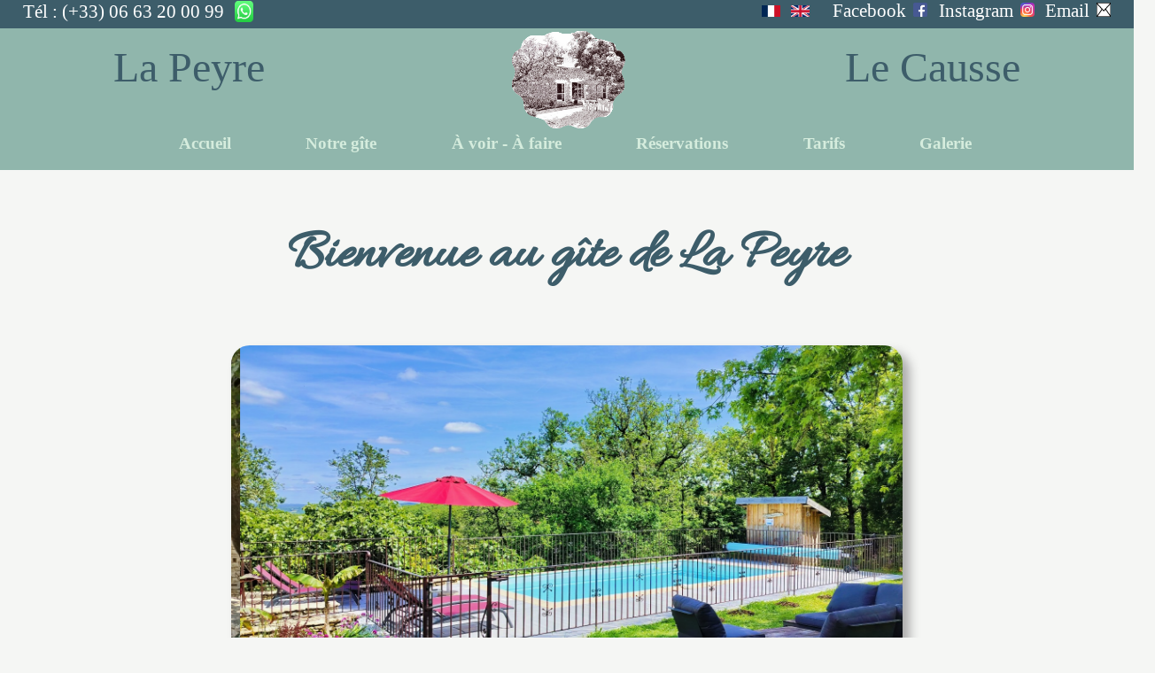

--- FILE ---
content_type: text/html
request_url: https://gitedelapeyre-causse.com/
body_size: 2287
content:
<!DOCTYPE html>
<html>
    <head>
        <meta charset="utf-8" />
        <link rel="stylesheet" href="style_page_acceuil_general.css" />
        <title>Gîtes de La Peyre et du Causse</title>
        <link rel="icon" type="image/png" sizes="16x16" href="images/logo.png">
    </head>
    <body>
        <div id="blocpage">
            <div id="header1">
                <div id="banderole">
                </div>
                <li  id="tel">
                    <a>
                    Tél : (+33) 06 63 20 00 99
                    </a>
                    <img src="images/whatsapp.png" id="imw">
                </li> 
                <nav id="top">
                    <ul class="icons">
                        <li >
                            <a>
                               <img href="index.html" src="images/france.png" id="imfr"> 
                            </a>
                        </li>
                        <li>
                            
                            <a href="page_accueiluk.html">
                               <img  src="images/uk.png" id="imuk"> 
                            </a>
                        </li>
                        <li>
                            <a href="https://www.facebook.com/couzinovert" target="_blank" class="icon brands fa-facebook">
                                <li class="label">Facebook</li>
                            </a>
                            <img src="images/facebook.png" id="imfb">
                        </li>
                        <li>
                            <a href="https://www.instagram.com/carole.couzinet/" target="_blank" class="icon brands fa-instagram">
                                <li class="label">Instagram</li>
                            </a>
                            <img src="images/instagram.png" id="iminsta">
                        </li>
                        <li class="last_button">
                            <a href="mailto:couzinovert@gmail.com" target="_blank" class="icon brands fa-enveloppe">
                                <li class="label">Email</li>
                            </a>
                            <img src="images/enveloppe.png" id="imenv">
                        </li>
                    </ul>
                </nav>
            </div>
            <div id="header2">
                <div id="banderole2">
                    <div id="bottom">
                        
                        <div id="lacausse">
                            La Peyre
                        </div>
                        <div id="lepeyre">
                            Le Causse
                        </div>
                        <nav id="menu">
                            <ul>
                                <li>
                                    <a href="index.html" id="acceuil-link">
                                        <li class="icon solid fa-home">
                                            Accueil
                                        </li>
                                    </a>
                                </li>
                                <li>
                                    <a href="page_notregitefr.html" id="presentation-link">
                                        <li class="icon solid fa-user">
                                            Notre gîte
                                        </li>
                                    </a>
                                </li>
                                <li>
                                    <a href="page_a_voir_a_fairefr.html" id="activity-link">
                                        <li class="icon solid fa-play">
                                            &Agrave; voir - &Agrave; faire
                                        </li>
                                    </a>
                                </li>
                                <li>
                                    <a href="page_reservationfr.html" id="dispo-link">
                                        <li class="icon solid fa-calendar">
                                            Réservations
                                        </li>
                                    </a>
                                </li>
                                <li>
                                    <a href="page_tarifsfr.html" id="tarif-link">
                                        <li class="icon solid fa-book">
                                            Tarifs
                                        </li>
                                    </a>
                                </li>
                                <li>
                                    <a href="page_gallerie_photo.html" id="contact-link">
                                        <li class="icon solid fa-envelope">
                                            Galerie
                                        </li>
                                    </a>
                                </li>
                            </ul>
                        </nav>
                    </div>
                </div>
                <img src="images/logo.png" id="logo1">
            </div>      
        </div>
        <div id="main">
            <div class="container">
                <header>
                    <p id="title">
                        Bienvenue au gîte de La Peyre
                    </p>
                    <div id="carroussel">
                        <div id="imcar">
                            <div class="imcar1">
                                <img src="images/image2.png">
                            </div>
                            <div class="imcar1">
                                <img src="images/image1.png">
                            </div>
                            <div class="imcar1">
                                <img src="images/image3.png">
                            </div>
                            <div  class="imcar1">
                                <img src="images/image4.png">
                            </div>
                            <div class="imcar1">
                                <img src="images/image6.png">
                            </div>
                        </div>
                    </div>
                    <p class="imp">
                        Jean-Roger et Carole vous souhaitent la bienvenue dans 
                        leur paradis de détente et de nature ! Ressourcement garanti !
                    </p>
                    <p class="imp">
                        Situé sur un coteau dans le Périgord Noir à mi-chemin 
                        entre Sarlat et Gourdon, à la limite du Quercy à moins 
                        d’1h de Rocamadour et Padirac, notre maison de charme 
                        typique en pierre blanche pour 6 personnes, avec 3 couchages 
                        d'appoints supplémentaires, vous 
                        accueille toute l’année pour vos vacances zen, vos 
                        escapades et week-ends <br>en famille ou entre amis !
                    </p>
                </header>
                <p id="banniere">  
                </p>
                <div id="presentation">
                    <img class="parent" src="images/parents_vrai.jpg" />
                    <p id="parenttext">
                        <strong>Vos hôtes</strong><br><br>
                        Nous avions depuis des années le rêve de venir vivre en 
                        Périgord Noir, une région très chère à notre coeur pour 
                        sa nature et son calme. Aujourd'hui notre rêve est devenu 
                        réalité, et nous avons envie de le partager avec vous!
                        C'est avec 
                        grand plaisir que nous vous accueillons dans notre gîte 
                        pour, on l'espère, de merveilleuses vacances!
                    </p>
                </div>       
            </div>
        </div>
        <p id="banniere2">  
                </p>
        <p id="title2">
             Les avis de nos clients
        </p>
        <div id="commentaires1">
            <script src="https://widget.trustmary.com/20wqo5JdK"></script>
        </div>
        <div id="commentaires2">
            <script src="https://widget.trustmary.com/ISmUyM4rh"></script>
        </div>
        <div id="contactbas">
            <div id="banderolecontact"></div>
            <img src="images/logo.png" id="logo2">
            <ul id="contacttext">
                <li id="titrecontact">
                    <strong>Contact :</strong>
                </li>
                <li>
                    <strong> Les gîtes de la Peyre et du Causse</strong>
                </li>
                <li>
                    Lieu-dit La Peyre, FLORIMONT-GAUMIER, 24250, DORDOGNE, FRANCE
                </li>
                <li>
                    Carole et Jean-Roger Couzinet 
                </li>
                <li>
                    Tel : (+33) 06 63 20 00 99
                </li>
                <li>
                    Mail : couzinovert@gmail.com
                </li>
                <li>
                    <a href="page_contactfr.html">
                        <strong>Formulaire de contact</strong>
                    </a>
                </li>
                <li>
                    <a href="https://www.facebook.com/couzinovert">
                        <img src="images/facebook.png" id="imfacebook">
                    </a> 
                    <a href="https://www.instagram.com/carole.couzinet/">
                        <img src="images/instagram.png" id="iminstagram">
                    </a>
                    <a>
                        <img src="images/whatsapp.png" id="imwhatsap">
                    </a>
                </li>
            </ul>
            <div id="paperasse">
                <div id="paperasse2">
                    <a href="mentions_legales.html">
                        Mentions légales
                    </a>
                    <a href="conditions_vente.html">
                        Conditions générales de vente
                    </a>
                </div>
            </div>
        </div>            
    </body>
</html>

--- FILE ---
content_type: text/css
request_url: https://gitedelapeyre-causse.com/style_page_acceuil_general.css
body_size: 5496
content:
co@font-face {

    font-family: Playlist;
    
    src: url(police/Playlist\ Script.otf);
    
    }
@font-face {

    font-family: Brittany;

    src: url(police/FontsFree-Net-BrittanySignature.ttf);
        
    }
@font-face {

    font-family: Allura;

    src: url(police/Allura-Regular.ttf);
        
    }
body
{
    background:#f5f6f4;
    font-family:Cambria,"Verdana","Georgia", "Times New Roman",'Segoe UI', Moontime, Geneva,  sans-serif;
    color:black;
}
#blocpage
{
    color:white;
}
#banderole
{
    background: #3d5d6a;
    position:fixed;
    top:0;
    z-index:1;
    height: 1.7em;
    right:0;
    width:100%;
    display: flex;
    border-bottom:solid 1em #3d5d6a;
}
#top
{
    top : -1em;
    right:2%;
    z-index : 5;
    position:fixed;
    display: flex;
    color:white;
}

#tel
{
    font-size: 1.3em;
    top : 0.2%;
    left:2%;
    z-index : 5;
    position:fixed;
    display: flex; 
    color:white;
}
#imfr
{
    width:1em;
    margin-bottom:0.8%;
}
#imw
{
    width:1em;
    margin-left:1vw;
}
#imuk
{
    width:1em;
}
#imho
{
    width:1em;
}
#imfb
{
    width:1em;
    height:1em;
    margin-top:0.2em;
    margin-left :-0.3em;
}
#iminsta
{
    width:1em;
    height:1em;
    margin-top:0.2em;
    margin-left :-0.3em;
}
#imenv
{
    width:1em;
    height:1em;
    margin-top:0.2em;
    margin-left :-0.3em;
}
#menu
{
    display:flex;
    position:fixed;
    z-index:5;
    right:11vw;
    margin-top :1.4vw;
    font-weight:bold;
}

#menu  li
{
    text-align: center; 
    margin-right: 3.3vw;
}
#menu a
{
    font-size: 1.5vw;
    color: #d5ecdd;
    padding-bottom: 3px;
    text-decoration: none;
}
#menu ul
{
    display:flex;
    list-style-type: none;
    z-index : 5;
    
}
#top ul
{
    display:flex;
    list-style-type: none;
    z-index : 5;
}

#top  li
{
    margin-right: 1vw;
}

#top a
{
    font-size: 1.3em;
    color: white;
    padding-bottom: 4px;
    text-decoration: none;
}


#top a:hover
{
    color: #d5ecdd;
    border-bottom: 3px solid #d5ecdd;
}
#menu a:hover
{
    color: #3d5d6a;
    border-bottom: 3px solid #3d5d6a;
}

#banderole2
{
    background: #90b6ac;
    z-index:2;
    position:fixed;
    top:2em;
    height: 10em;
    width:100%;
    right:0;
    display: flex;
    flex:3;
}

#logo1
{
    display:block;
    position:fixed;
    width:10em;
    z-index:3;
    top:1.5em;
    right : 44%;
}
#lacausse
{
    position:fixed;
    color:#3d5d6a;
    z-index:4;
    top:1em;
    left:10vw;
    font-family: Playlist;
    font-size: 3em;
}
#lepeyre
{
    position:fixed;
    color: #3d5d6a;
    right:10vw;
    z-index:4;
    top:1em;
    font-family: Playlist;
    font-size: 3em;
}
#menu
{
    top:7.3em;
    color:#d5ecdd;
}
#main
{
    margin-top:5em;
    text-align:center;
    font-size:1.3em;
}
#title
{
    font-family:Allura;
    font-size: 3em;
    margin-top:4em;
    color : #3d5d6a;
    font-weight:bolder;
}
#title2
{
    font-family:Allura;
    font-size: 3em;
    color : #3d5d6a;
    font-weight:bolder;
    text-align: center;
}

#carroussel
{
    width:60%;
    margin-top: 2em;
    margin-right:auto;
    margin-left:auto;
    overflow : hidden;
    
    border-top-left-radius : 1em;
    border-top-right-radius : 1em;
    border-bottom-left-radius : 1em;
    border-bottom-right-radius : 1em;
    box-shadow : 8px 8px 12px #aaa;
    height:20em;
}

#imcar
{
    display:flex;
    animation-name:mesImages;
    animation-duration:  30s;
    animation-iteration-count:  infinite;
    
}
.imcar1
{
    flex : 1 0 100%;
    
}
.imcar1 img
{
    width:100%;
    height:20em;
    
}


@keyframes mesImages
{
    0%{transform: translateX(0)}
    20%{transform: translateX(-100%)}
    40%{transform: translateX(-200%)}
    60%{transform: translateX(-300%)}
    80%{transform: translateX(-400%)}
    100%{transform: translateX(0)}
}


p.imp
{
    font-size:1.3em;
    width:76.2%;
    margin-left:auto;
    margin-right:auto;
}
#banniere
{
    background:#3d5d6a;
    height:0.1em;
    margin-right:auto;
    margin-left:auto;
    width:75%;
    display: flex;
    margin-top:3em;
}
#banniere2
{
    background:#3d5d6a;
    height:0.15em;
    margin-right:auto;
    margin-left:auto;
    width:75%;
    display: flex;
    margin-top:15em;
}
#im2
{
    width:50em;
    margin-top:4em;
}
img.parent
{
    float: left;
    margin-left:8em;
    width:16em;
    margin-top:0em;
}


#parenttext
{
    margin-right :2em;
    margin-left:25em;
    margin-top:6em;
}

#commentaires1
{
   margin-right :5em;
   margin-left:5em;
   margin-top:1em;
}
#commentaires2
{
   margin-right :5em;
   margin-left:5em;
}

#banderolecontact
{
    width:101.6%;
    margin-left :-1em;
    right:0em;
    margin-top:15em;
    z-index:1;
    background: #3d5d6a;
    border-top:solid 0em #e8a317;
    margin-bottom:-1.27em;
    height:11.5em;
    overflow:visible;
}


#contacttext
{
    float : left;
    display : flex;
    z-index : 5;
    flex-direction: column;
    font-size: 1em;
    margin-left : 0;
    margin-top : -9.5em;
    color:white;
}

#contactbas ul
{
    list-style-type: none;
}

#titrecontact
{
    font-size: 1em;
}
#logo2
{
    float:right;
    display : flex;
    width:10em;
    margin-right:2em;
    margin-top:-9.2em;
}

#contactbas a
{
    margin-right : 0.2em;
    text-decoration: none;
    color : white;
}

#paperasse
{
    margin-right : -2em;
    margin-top : -1.5em;
    text-align : center;
}

#paperasse a
{
    margin-right : 2em;
}

#paperasse a:hover
{
    color: #d5ecdd;
    border-bottom: 3px solid #d5ecdd;
}

#imfacebook
{
    height : 1em;
}

#iminstagram
{
    height : 1em;
}

#imwhatsap
{
    height : 1em;
}

--- FILE ---
content_type: image/svg+xml
request_url: https://d2nce6johdc51d.cloudfront.net/source/airbnb.svg
body_size: 1359
content:
<svg width="32" height="32" viewBox="0 0 32 32" fill="none" xmlns="http://www.w3.org/2000/svg">
<path d="M16 0C7.17499 0 0 7.17499 0 16C0 24.825 7.17499 32 16 32C24.825 32 32 24.825 32 16C32 7.17499 24.825 0 16 0Z" fill="#FF5A5F"/>
<path d="M16.0004 20.2134C14.9515 18.8939 14.3344 17.7373 14.1287 16.7477C13.923 15.9435 14.0053 15.3045 14.3549 14.8303C14.7252 14.2736 15.2805 14.0056 16.0004 14.0056C16.7203 14.0056 17.2757 14.2736 17.6459 14.8303C17.9956 15.3045 18.0777 15.9435 17.8721 16.7477C17.6459 17.7579 17.0288 18.9125 16.0004 20.2134ZM21.743 23.2647C19.9948 24.0275 18.265 22.8111 16.784 21.1617C19.2338 18.0878 19.6862 15.6962 18.6352 14.1479C18.0182 13.2614 17.1337 12.8283 16.0004 12.8283C13.7173 12.8283 12.4606 14.7664 12.9542 17.0157C13.2422 18.2321 14.0032 19.6155 15.2167 21.1617C14.3065 22.1728 13.1124 23.3197 11.679 23.4503C9.60163 23.7595 7.97467 21.7391 8.71513 19.6546L13.9827 8.72351C14.4323 7.90175 14.9871 7.19785 15.9983 7.19785C16.7388 7.19785 17.3147 7.63081 17.5615 7.98129L23.2815 19.6546C23.842 21.0651 23.1312 22.6638 21.743 23.2647ZM24.3964 19.2423L19.4991 9.03277C18.5735 7.136 17.9153 6 16.0004 6C14.1081 6 13.3039 7.31949 12.4812 9.03277L7.60445 19.2423C6.55547 22.1307 8.71513 24.6666 11.3294 24.6666C11.494 24.6666 11.6573 24.6461 11.823 24.6461C13.1805 24.4811 14.5812 23.6152 16.0004 22.0669C17.4196 23.6131 18.8203 24.4811 20.1779 24.6461C20.3436 24.6461 20.5069 24.6666 20.6715 24.6666C23.2856 24.6687 25.4453 22.1307 24.3964 19.2423Z" fill="white"/>
</svg>


--- FILE ---
content_type: application/javascript; charset=UTF-8
request_url: https://widget.trustmary.com/ISmUyM4rh
body_size: 62300
content:

  (function() {
    var widgetData = {"id":"ISmUyM4rh","script":null,"theme":{"fontFamily":"Roboto","fontSource":"google","isFontUsedFromWebsite":false,"primaryColor":"#928384","primaryColorAlpha":"hsla(218, 58%, 27%, 0.5)","primaryColorDark":"hsl(218, 58%, 12%)","primaryColorLight":"hsl(218, 58%, 27%)","primaryColorType":"dark","fields":{"size":"medium","style":"default","title":"Here is what our customers say","layout":"carousel","ctaLink":"","ctaText":"Click here","showCta":false,"usePopup":false,"customCss":"","showTitle":false,"starColor":"#ffca05","pagination":false,"reviewDate":true,"reviewInfo":true,"titleColor":"#000000","contentText":"","reviewStars":true,"carouselDots":true,"mobileLayout":"default","overallScore":false,"reviewAvatar":true,"reviewButton":false,"showMoreLimit":"200","allReviewsText":"All reviews","carouselArrows":true,"carouselShowOne":false,"paginationCount":"50","reviewButtonCta":"Write a review","reviewButtonUrl":"","showReviewMedia":false,"carouselAutoplay":false,"reviewDateFormat":"x days ago","reviewSourceLogo":true,"videoAspectRatio":"dynamic","reviewCardBackground":"#ffffff","showSourceFilterTabs":false,"carouselAutoplaySpeed":"5000","carouselScrollOneByOne":false,"showLargeProfilePicture":false,"showTextReviewWithVideo":true,"showVerifiedByTrustmaryTag":false},"language":"en"},"templateName":"review-widget","rules":{"activateSessions":100,"reactivationTime":86400000},"structuredData":["{\"@type\":\"Product\",\"@context\":\"https://schema.org/\",\"name\":\"Gîte de la Peyre et du Causse\",\"aggregateRating\":{\"@type\":\"AggregateRating\",\"ratingValue\":\"5\",\"reviewCount\":\"11\"},\"review\":[{\"@type\":\"Review\",\"reviewBody\":\"Nous avons passé un super moment détente ! Parfait pour être au calme avec de bons conseils, un bel accueil  vraiment  top\",\"author\":{\"@type\":\"Person\",\"name\":\"Laure\"},\"reviewRating\":{\"@type\":\"Rating\",\"ratingValue\":\"5\"}},{\"@type\":\"Review\",\"reviewBody\":\"Alors, si vous avez envie de repos à la campagne dans un beau cadre et avec un logement bien équipé, n’hésitez pas. Certes il faut la voiture pour se déplacer mais ça en vaut le coup. Le gîte est très bien équipé, très propre, très calme, c’est un bel endroit.De plus et surtout Carole et son mari sont très accueillants et réactifs. Ils ont fait du beau travail. Bref, à recommander sans hésiter!Merci encore !!\",\"author\":{\"@type\":\"Person\",\"name\":\"Marc\"},\"reviewRating\":{\"@type\":\"Rating\",\"ratingValue\":\"5\"}},{\"@type\":\"Review\",\"reviewBody\":\"Nous avons passé un très agréable séjour dans votre belle région, Carole et son mari nous ont accueilli chaleureusement. La maison est parfaite avec tous le nécessaire et surtout la piscine.Merci à Carole et son mari à bientôt. 💐\",\"author\":{\"@type\":\"Person\",\"name\":\"Fatma\"},\"reviewRating\":{\"@type\":\"Rating\",\"ratingValue\":\"5\"}},{\"@type\":\"Review\",\"reviewBody\":\"On a était accueillis avec sympathie par lesHôtes. Le logement est très beau et très bien entretenu. Les hôtes sont facilement disponible et très agréable. Je recommande\",\"author\":{\"@type\":\"Person\",\"name\":\"Julien\"},\"reviewRating\":{\"@type\":\"Rating\",\"ratingValue\":\"5\"}},{\"@type\":\"Review\",\"reviewBody\":\"Logement très agréable, propre , fonctionnel et apaisant Des hôtes à l écoute sympathique et accueillantUn agréable week end passé en famille dans le logement Expérience à renouveler Au plaisir\",\"author\":{\"@type\":\"Person\",\"name\":\"Greg\"},\"reviewRating\":{\"@type\":\"Rating\",\"ratingValue\":\"5\"}},{\"@type\":\"Review\",\"reviewBody\":\"Nous avons passé un très bon week-end, dans une maison magnifique et très bien équipée. Des hôtes très chaleureux et serviable, qui reste disponible en cas de besoin. Nous recommandons toute personnes voulant visiter le coin de loger chez Carole et son mari !À bientôt\",\"author\":{\"@type\":\"Person\",\"name\":\"Marine\"},\"reviewRating\":{\"@type\":\"Rating\",\"ratingValue\":\"5\"}},{\"@type\":\"Review\",\"reviewBody\":\"Logement impeccable.Hote agreable et tres réactive.Le lieu est paisible et relaxant pour un sejour en famille.\",\"author\":{\"@type\":\"Person\",\"name\":\"Adeline\"},\"reviewRating\":{\"@type\":\"Rating\",\"ratingValue\":\"5\"}},{\"@type\":\"Review\",\"reviewBody\":\"Excellent week end en famille. Logement impeccable, il y avait tout ce qu'il fallait : confort pratique et agréable. L'hôte et sa famille ont été très sympatique et a l'écoute.  Nous recommandons vivement et nous n hésiterons pas à revenir si nous nous trouvons dans la région.\",\"author\":{\"@type\":\"Person\",\"name\":\"Ophelie\"},\"reviewRating\":{\"@type\":\"Rating\",\"ratingValue\":\"5\"}}]}"],"content":{"postedOnText":"Posted on","showLessText":"Show less","showMoreText":"Show more","paginationLoadMore":"Load more","overallScoreReviews":"reviews"},"testimonial":{"items":[{"source":"airbnb","createdAt":"2024-09-11T12:21:11.000Z","personName":"Laure","personPicture":"https://a0.muscache.com/im/pictures/user/f4b2c958-68e0-42ed-a109-3f4e69664a34.jpg","commentText":"Nous avons passé un super moment détente ! Parfait pour être au calme avec de bons conseils, un bel accueil  vraiment  top","contactVerified":false,"reviewStarRating":5,"reviewImages":[],"reviewVideos":[],"importedData":{"id":"1243363432381656308","url":"https://www.airbnb.com/rooms/777427984885995329/reviews","text":"Nous avons passé un super moment détente ! Parfait pour être au calme avec de bons conseils, un bel accueil  vraiment  top","reply":{"text":null,"datetime":null},"rating":"5","datetime":"2024-09-11T12:21:11Z","language":"fr","reviewer":"Laure","reviewer_avatar":"https://a0.muscache.com/im/pictures/user/f4b2c958-68e0-42ed-a109-3f4e69664a34.jpg"},"contactFields":[]},{"source":"airbnb","createdAt":"2024-08-31T11:38:06.000Z","personName":"Marc","personPicture":"https://a0.muscache.com/im/pictures/user/20858a07-e890-4774-8bad-e975a5bb2dd1.jpg","commentText":"Alors, si vous avez envie de repos à la campagne dans un beau cadre et avec un logement bien équipé, n’hésitez pas. Certes il faut la voiture pour se déplacer mais ça en vaut le coup. Le gîte est très bien équipé, très propre, très calme, c’est un bel endroit.De plus et surtout Carole et son mari sont très accueillants et réactifs. Ils ont fait du beau travail. Bref, à recommander sans hésiter!Merci encore !!","contactVerified":false,"reviewStarRating":5,"reviewImages":[],"reviewVideos":[],"importedData":{"id":"1235369216931148551","url":"https://www.airbnb.com/rooms/777427984885995329/reviews","text":"Alors, si vous avez envie de repos à la campagne dans un beau cadre et avec un logement bien équipé, n’hésitez pas. Certes il faut la voiture pour se déplacer mais ça en vaut le coup. Le gîte est très bien équipé, très propre, très calme, c’est un bel endroit.De plus et surtout Carole et son mari sont très accueillants et réactifs. Ils ont fait du beau travail. Bref, à recommander sans hésiter!Merci encore !!","reply":{"text":"Oh merci pour ce gentil commentaire!  Ravis que vous ayez passé un bon séjour dans notre petit paradis!","datetime":null},"rating":"5","datetime":"2024-08-31T11:38:06Z","language":"fr","reviewer":"Marc","reviewer_avatar":"https://a0.muscache.com/im/pictures/user/20858a07-e890-4774-8bad-e975a5bb2dd1.jpg"},"contactFields":[]},{"source":"airbnb","createdAt":"2024-08-28T14:40:47.000Z","personName":"Fatma","personPicture":"https://a0.muscache.com/im/pictures/user/f34f5ea3-9e32-4302-b3fe-f97d5783edb5.jpg","commentText":"Nous avons passé un très agréable séjour dans votre belle région, Carole et son mari nous ont accueilli chaleureusement. La maison est parfaite avec tous le nécessaire et surtout la piscine.Merci à Carole et son mari à bientôt. 💐","contactVerified":false,"reviewStarRating":5,"reviewImages":[],"reviewVideos":[],"importedData":{"id":"1233286833516634872","url":"https://www.airbnb.com/rooms/777427984885995329/reviews","text":"Nous avons passé un très agréable séjour dans votre belle région, Carole et son mari nous ont accueilli chaleureusement. La maison est parfaite avec tous le nécessaire et surtout la piscine.Merci à Carole et son mari à bientôt. 💐","reply":{"text":null,"datetime":null},"rating":"5","datetime":"2024-08-28T14:40:47Z","language":"fr","reviewer":"Fatma","reviewer_avatar":"https://a0.muscache.com/im/pictures/user/f34f5ea3-9e32-4302-b3fe-f97d5783edb5.jpg"},"contactFields":[]},{"source":"airbnb","createdAt":"2024-06-16T13:30:28.000Z","personName":"Julien","personPicture":"https://a0.muscache.com/im/pictures/user/22ba1934-b39c-4fd3-8a91-d0258c1a4334.jpg","commentText":"On a était accueillis avec sympathie par lesHôtes. Le logement est très beau et très bien entretenu. Les hôtes sont facilement disponible et très agréable. Je recommande","contactVerified":false,"reviewStarRating":5,"reviewImages":[],"reviewVideos":[],"importedData":{"id":"1180342817288772421","url":"https://www.airbnb.com/rooms/777427984885995329/reviews","text":"On a était accueillis avec sympathie par lesHôtes. Le logement est très beau et très bien entretenu. Les hôtes sont facilement disponible et très agréable. Je recommande","reply":{"text":null,"datetime":null},"rating":"5","datetime":"2024-06-16T13:30:28Z","language":"fr","reviewer":"Julien","reviewer_avatar":"https://a0.muscache.com/im/pictures/user/22ba1934-b39c-4fd3-8a91-d0258c1a4334.jpg"},"contactFields":[]},{"source":"airbnb","createdAt":"2023-09-17T12:48:37.000Z","personName":"Greg","personPicture":"https://a0.muscache.com/im/pictures/user/4009396d-78f2-499e-a113-814f206b13b6.jpg","commentText":"Logement très agréable, propre , fonctionnel et apaisant Des hôtes à l écoute sympathique et accueillantUn agréable week end passé en famille dans le logement Expérience à renouveler Au plaisir","contactVerified":false,"reviewStarRating":5,"reviewImages":[],"reviewVideos":[],"importedData":{"id":"982457974910902132","url":"https://www.airbnb.com/rooms/777427984885995329/reviews","text":"Logement très agréable, propre , fonctionnel et apaisant Des hôtes à l écoute sympathique et accueillantUn agréable week end passé en famille dans le logement Expérience à renouveler Au plaisir","reply":{"text":null,"datetime":null},"rating":"5","datetime":"2023-09-17T12:48:37Z","language":"fr","reviewer":"Greg","reviewer_avatar":"https://a0.muscache.com/im/pictures/user/4009396d-78f2-499e-a113-814f206b13b6.jpg"},"contactFields":[]},{"source":"airbnb","createdAt":"2023-09-10T12:41:02.000Z","personName":"Marine","personPicture":"https://a0.muscache.com/im/pictures/user/User-206417992/original/c2d34bc9-4b54-4a50-8483-2dcc0df7b47e.jpeg","commentText":"Nous avons passé un très bon week-end, dans une maison magnifique et très bien équipée. Des hôtes très chaleureux et serviable, qui reste disponible en cas de besoin. Nous recommandons toute personnes voulant visiter le coin de loger chez Carole et son mari !À bientôt","contactVerified":false,"reviewStarRating":5,"reviewImages":[],"reviewVideos":[],"importedData":{"id":"977380727832888268","url":"https://www.airbnb.com/rooms/777427984885995329/reviews","text":"Nous avons passé un très bon week-end, dans une maison magnifique et très bien équipée. Des hôtes très chaleureux et serviable, qui reste disponible en cas de besoin. Nous recommandons toute personnes voulant visiter le coin de loger chez Carole et son mari !À bientôt","reply":{"text":null,"datetime":null},"rating":"5","datetime":"2023-09-10T12:41:02Z","language":"fr","reviewer":"Marine","reviewer_avatar":"https://a0.muscache.com/im/pictures/user/User-206417992/original/c2d34bc9-4b54-4a50-8483-2dcc0df7b47e.jpeg"},"contactFields":[]},{"source":"airbnb","createdAt":"2023-06-18T14:04:33.000Z","personName":"Adeline","personPicture":"https://a0.muscache.com/im/pictures/user/858feb0d-1bed-46b6-95b5-ce38241af2e1.jpg","commentText":"Logement impeccable.Hote agreable et tres réactive.Le lieu est paisible et relaxant pour un sejour en famille.","contactVerified":false,"reviewStarRating":5,"reviewImages":[],"reviewVideos":[],"importedData":{"id":"916541607597788472","url":"https://www.airbnb.com/rooms/777427984885995329/reviews","text":"Logement impeccable.Hote agreable et tres réactive.Le lieu est paisible et relaxant pour un sejour en famille.","reply":{"text":null,"datetime":null},"rating":"5","datetime":"2023-06-18T14:04:33Z","language":"fr","reviewer":"Adeline","reviewer_avatar":"https://a0.muscache.com/im/pictures/user/858feb0d-1bed-46b6-95b5-ce38241af2e1.jpg"},"contactFields":[]},{"source":"airbnb","createdAt":"2023-05-21T11:13:44.000Z","personName":"Ophelie","personPicture":"https://a0.muscache.com/im/pictures/user/a68acec6-b99a-4bb9-a0f0-de68efd8a828.jpg","commentText":"Excellent week end en famille. Logement impeccable, il y avait tout ce qu'il fallait : confort pratique et agréable. L'hôte et sa famille ont été très sympatique et a l'écoute.  Nous recommandons vivement et nous n hésiterons pas à revenir si nous nous trouvons dans la région.","contactVerified":false,"reviewStarRating":5,"reviewImages":[],"reviewVideos":[],"importedData":{"id":"896161907853014062","url":"https://www.airbnb.com/rooms/777427984885995329/reviews","text":"Excellent week end en famille. Logement impeccable, il y avait tout ce qu'il fallait : confort pratique et agréable. L'hôte et sa famille ont été très sympatique et a l'écoute.  Nous recommandons vivement et nous n hésiterons pas à revenir si nous nous trouvons dans la région.","reply":{"text":"Un grand merci à vous et votre famille! Au plaisir de vous recevoir à nouveau 😊","datetime":null},"rating":"5","datetime":"2023-05-21T11:13:44Z","language":"fr","reviewer":"Ophelie","reviewer_avatar":"https://a0.muscache.com/im/pictures/user/a68acec6-b99a-4bb9-a0f0-de68efd8a828.jpg"},"contactFields":[]}]},"whitelabel":false,"branding":{"url":"https://trustmary.com/add-reviews-to-website/?utm_source=widget&utm_medium=badge&utm_campaign=powered-by","text":"Review widget","showLogo":false},"generateTranslations":false,"reviewStats":{"items":[{"id":"u3kD94NCvw","source":"airbnb","data":{"review_count":11,"overall_score":5}},{"id":"trustmary","source":"trustmary","data":{"nps":null,"promoters":0,"detractors":0,"total":0,"passives":0,"overall_score_nps_counts":{},"overall_score_star_counts":{},"review_count":0}}]},"reviewStatsV2":[{"source":"airbnb","averageRating":5,"count":11,"filtered":false},{"source":"trustmary","averageRating":0,"count":0,"filtered":false}],"overallScore":{"organizationName":"Gîte de la Peyre et du Causse","totalCount":11,"average":5,"sources":["airbnb","trustmary"],"filtered":[]},"sessionKey":"w-ISmUyM4rh"};

    if (false) {
      window.hasTrustmaryPopupFromTag = false;
    }

    if (window.tmary && !window.TrustmaryEmbed) {
      delete window.tmary;
      console.warn('tmary is already initialized but TrustmaryEmbed is not. Resetting the script.');
    }

    if (window.TrustmaryEmbed && window.TrustmaryEmbed.appId !== 'VlLlB4psjt') {
      delete window.TrustmaryEmbed;
      delete window.tmary;
      console.warn('TrustmaryEmbed has already been initialized with a different appId. Resetting the script.');
    }

    (function (w,d,s,o,r,js,fjs) {
      w[r]=w[r]||function() {(w[r].q = w[r].q || []).push(arguments)}
      w[r]('widgetInit', 'VlLlB4psjt');
      if(d.getElementById(o)) return;
      js = d.createElement(s), fjs = d.getElementsByTagName(s)[0];
      js.id = o; js.src = 'https://embed.trustmary.com/embed.js';
      js.async = 1; fjs.parentNode.insertBefore(js, fjs);
    }(window, document, 'script', 'trustmary-embed', 'tmary'));

    if (!window.TrustmaryEmbed) {
      window.TrustmaryEmbed = {
        appId: 'VlLlB4psjt',
        widgetTemplates: {}
      };
    }

    (()=>{var e={857:(e,n,t)=>{var r=t(7772).Symbol;e.exports=r},3366:(e,n,t)=>{var r=t(857),o=t(2107),i=t(7157),a=r?r.toStringTag:void 0;e.exports=function(e){return null==e?void 0===e?"[object Undefined]":"[object Null]":a&&a in Object(e)?o(e):i(e)}},1704:(e,n,t)=>{var r=t(2153),o=/^\s+/;e.exports=function(e){return e?e.slice(0,r(e)+1).replace(o,""):e}},1242:(e,n,t)=>{var r="object"==typeof t.g&&t.g&&t.g.Object===Object&&t.g;e.exports=r},2107:(e,n,t)=>{var r=t(857),o=Object.prototype,i=o.hasOwnProperty,a=o.toString,l=r?r.toStringTag:void 0;e.exports=function(e){var n=i.call(e,l),t=e[l];try{e[l]=void 0;var r=!0}catch(e){}var o=a.call(e);return r&&(n?e[l]=t:delete e[l]),o}},7157:e=>{var n=Object.prototype.toString;e.exports=function(e){return n.call(e)}},7772:(e,n,t)=>{var r=t(1242),o="object"==typeof self&&self&&self.Object===Object&&self,i=r||o||Function("return this")();e.exports=i},2153:e=>{var n=/\s/;e.exports=function(e){for(var t=e.length;t--&&n.test(e.charAt(t)););return t}},4073:(e,n,t)=>{var r=t(9259),o=t(1100),i=t(7642),a=Math.max,l=Math.min;e.exports=function(e,n,t){var s,c,u,d,f,p,h=0,m=!1,v=!1,g=!0;if("function"!=typeof e)throw new TypeError("Expected a function");function y(n){var t=s,r=c;return s=c=void 0,h=n,d=e.apply(r,t)}function w(e){return h=e,f=setTimeout(x,n),m?y(e):d}function b(e){var t=e-p;return void 0===p||t>=n||t<0||v&&e-h>=u}function x(){var e=o();if(b(e))return _(e);f=setTimeout(x,function(e){var t=n-(e-p);return v?l(t,u-(e-h)):t}(e))}function _(e){return f=void 0,g&&s?y(e):(s=c=void 0,d)}function C(){var e=o(),t=b(e);if(s=arguments,c=this,p=e,t){if(void 0===f)return w(p);if(v)return clearTimeout(f),f=setTimeout(x,n),y(p)}return void 0===f&&(f=setTimeout(x,n)),d}return n=i(n)||0,r(t)&&(m=!!t.leading,u=(v="maxWait"in t)?a(i(t.maxWait)||0,n):u,g="trailing"in t?!!t.trailing:g),C.cancel=function(){void 0!==f&&clearTimeout(f),h=0,s=p=c=f=void 0},C.flush=function(){return void 0===f?d:_(o())},C}},9259:e=>{e.exports=function(e){var n=typeof e;return null!=e&&("object"==n||"function"==n)}},5125:e=>{e.exports=function(e){return null!=e&&"object"==typeof e}},4795:(e,n,t)=>{var r=t(3366),o=t(5125);e.exports=function(e){return"symbol"==typeof e||o(e)&&"[object Symbol]"==r(e)}},1100:(e,n,t)=>{var r=t(7772);e.exports=function(){return r.Date.now()}},7642:(e,n,t)=>{var r=t(1704),o=t(9259),i=t(4795),a=/^[-+]0x[0-9a-f]+$/i,l=/^0b[01]+$/i,s=/^0o[0-7]+$/i,c=parseInt;e.exports=function(e){if("number"==typeof e)return e;if(i(e))return NaN;if(o(e)){var n="function"==typeof e.valueOf?e.valueOf():e;e=o(n)?n+"":n}if("string"!=typeof e)return 0===e?e:+e;e=r(e);var t=l.test(e);return t||s.test(e)?c(e.slice(2),t?2:8):a.test(e)?NaN:+e}},5022:(e,n,t)=>{"use strict";t.r(n),t.d(n,{default:()=>r});var r=function(e){return this._sizes=[],this._columns=[],this._container=null,this._count=null,this._width=0,this._removeListener=null,this._currentGutterX=null,this._currentGutterY=null,this._resizeTimeout=null,this.conf={baseWidth:255,gutterX:null,gutterY:null,gutter:10,container:null,minify:!0,ultimateGutter:5,surroundingGutter:!0,direction:"ltr",wedge:!1},this.init(e),this};r.prototype.init=function(e){for(var n in this.conf)null!=e[n]&&(this.conf[n]=e[n]);if(null!=this.conf.gutterX&&null!=this.conf.gutterY||(this.conf.gutterX=this.conf.gutterY=this.conf.gutter),this._currentGutterX=this.conf.gutterX,this._currentGutterY=this.conf.gutterY,console.log(this._currentGutterX),this._container="object"==typeof this.conf.container&&this.conf.container.nodeName?this.conf.container:document.querySelector(this.conf.container),!this._container)throw new Error("Container not found or missing");var t=this.resizeThrottler.bind(this);window.addEventListener("resize",t),this._removeListener=function(){window.removeEventListener("resize",t)},this.layout()},r.prototype.reset=function(){this._sizes=[],this._columns=[],this._count=null,this._width=this._container.clientWidth;var e=this.conf.baseWidth;this._width<e&&(this._width=e,this._container.style.minWidth=e+"px"),1==this.getCount()?(this._currentGutterX=this.conf.ultimateGutter,this._count=1):this._width<this.conf.baseWidth+2*this._currentGutterX?this._currentGutterX=0:this._currentGutterX=this.conf.gutterX},r.prototype.getCount=function(){return this.conf.surroundingGutter?Math.floor((this._width-this._currentGutterX)/(this.conf.baseWidth+this._currentGutterX)):Math.floor((this._width+this._currentGutterX)/(this.conf.baseWidth+this._currentGutterX))},r.prototype.computeWidth=function(){var e;return e=this.conf.surroundingGutter?(this._width-this._currentGutterX)/this._count-this._currentGutterX:(this._width+this._currentGutterX)/this._count-this._currentGutterX,e=Number.parseFloat(e.toFixed(2))},r.prototype.layout=function(){if(this._container){this.reset(),null==this._count&&(this._count=this.getCount());for(var e=this.computeWidth(),n=0;n<this._count;n++)this._columns[n]=0;for(var t,r=this._container.children,o=0;o<r.length;o++)r[o].style.width=e+"px",this._sizes[o]=r[o].clientHeight;if(t="ltr"==this.conf.direction?this.conf.surroundingGutter?this._currentGutterX:0:this._width-(this.conf.surroundingGutter?this._currentGutterX:0),this._count>this._sizes.length){var i=this._sizes.length*(e+this._currentGutterX)-this._currentGutterX;!1===this.conf.wedge?t="ltr"==this.conf.direction?(this._width-i)/2:this._width-(this._width-i)/2:"ltr"==this.conf.direction||(t=this._width-this._currentGutterX)}for(var a=0;a<r.length;a++){var l,s=this.conf.minify?this.getShortest():this.getNextColumn(a),c=0;(this.conf.surroundingGutter||s!=this._columns.length)&&(c=this._currentGutterX),l="ltr"==this.conf.direction?t+(e+c)*s:t-(e+c)*s-e;var u=this._columns[s];r[a].style.transform="translate3d("+Math.round(l)+"px,"+Math.round(u)+"px,0)",this._columns[s]+=this._sizes[a]+(this._count>1?this.conf.gutterY:this.conf.ultimateGutter)}this._container.style.height=this._columns[this.getLongest()]-this._currentGutterY+"px"}else console.error("Container not found")},r.prototype.getNextColumn=function(e){return e%this._columns.length},r.prototype.getShortest=function(){for(var e=0,n=0;n<this._count;n++)this._columns[n]<this._columns[e]&&(e=n);return e},r.prototype.getLongest=function(){for(var e=0,n=0;n<this._count;n++)this._columns[n]>this._columns[e]&&(e=n);return e},r.prototype.resizeThrottler=function(){this._resizeTimeout||(this._resizeTimeout=setTimeout(function(){this._resizeTimeout=null,this._container.clientWidth!=this._width&&this.layout()}.bind(this),33))},r.prototype.destroy=function(){"function"==typeof this._removeListener&&this._removeListener();for(var e=this._container.children,n=0;n<e.length;n++)e[n].style.removeProperty("width"),e[n].style.removeProperty("transform");this._container.style.removeProperty("height"),this._container.style.removeProperty("min-width")}},6741:(e,n,t)=>{"use strict";t.r(n),t.d(n,{useCallback:()=>r.useCallback,useContext:()=>r.useContext,useDebugValue:()=>r.useDebugValue,useEffect:()=>r.useEffect,useErrorBoundary:()=>r.useErrorBoundary,useImperativeHandle:()=>r.useImperativeHandle,useLayoutEffect:()=>r.useLayoutEffect,useMemo:()=>r.useMemo,useReducer:()=>r.useReducer,useRef:()=>r.useRef,useState:()=>r.useState,createElement:()=>o.createElement,createContext:()=>o.createContext,createRef:()=>o.createRef,Fragment:()=>o.Fragment,Component:()=>o.Component,default:()=>X,version:()=>D,Children:()=>p,render:()=>P,hydrate:()=>M,unmountComponentAtNode:()=>W,createPortal:()=>C,createFactory:()=>R,cloneElement:()=>E,isValidElement:()=>$,findDOMNode:()=>H,PureComponent:()=>l,memo:()=>s,forwardRef:()=>d,flushSync:()=>U,unstable_batchedUpdates:()=>G,StrictMode:()=>Z,Suspense:()=>v,SuspenseList:()=>w,lazy:()=>y,__SECRET_INTERNALS_DO_NOT_USE_OR_YOU_WILL_BE_FIRED:()=>B});var r=t(4619),o=t(3847);function i(e,n){for(var t in n)e[t]=n[t];return e}function a(e,n){for(var t in e)if("__source"!==t&&!(t in n))return!0;for(var r in n)if("__source"!==r&&e[r]!==n[r])return!0;return!1}function l(e){this.props=e}function s(e,n){function t(e){var t=this.props.ref,r=t==e.ref;return!r&&t&&(t.call?t(null):t.current=null),n?!n(this.props,e)||!r:a(this.props,e)}function r(n){return this.shouldComponentUpdate=t,(0,o.createElement)(e,n)}return r.displayName="Memo("+(e.displayName||e.name)+")",r.prototype.isReactComponent=!0,r.__f=!0,r}(l.prototype=new o.Component).isPureReactComponent=!0,l.prototype.shouldComponentUpdate=function(e,n){return a(this.props,e)||a(this.state,n)};var c=o.options.__b;o.options.__b=function(e){e.type&&e.type.__f&&e.ref&&(e.props.ref=e.ref,e.ref=null),c&&c(e)};var u="undefined"!=typeof Symbol&&Symbol.for&&Symbol.for("react.forward_ref")||3911;function d(e){function n(n,t){var r=i({},n);return delete r.ref,e(r,(t=n.ref||t)&&("object"!=typeof t||"current"in t)?t:null)}return n.$$typeof=u,n.render=n,n.prototype.isReactComponent=n.__f=!0,n.displayName="ForwardRef("+(e.displayName||e.name)+")",n}var f=function(e,n){return null==e?null:(0,o.toChildArray)((0,o.toChildArray)(e).map(n))},p={map:f,forEach:f,count:function(e){return e?(0,o.toChildArray)(e).length:0},only:function(e){var n=(0,o.toChildArray)(e);if(1!==n.length)throw"Children.only";return n[0]},toArray:o.toChildArray},h=o.options.__e;o.options.__e=function(e,n,t){if(e.then)for(var r,o=n;o=o.__;)if((r=o.__c)&&r.__c)return null==n.__e&&(n.__e=t.__e,n.__k=t.__k),r.__c(e,n);h(e,n,t)};var m=o.options.unmount;function v(){this.__u=0,this.t=null,this.__b=null}function g(e){var n=e.__.__c;return n&&n.__e&&n.__e(e)}function y(e){var n,t,r;function i(i){if(n||(n=e()).then((function(e){t=e.default||e}),(function(e){r=e})),r)throw r;if(!t)throw n;return(0,o.createElement)(t,i)}return i.displayName="Lazy",i.__f=!0,i}function w(){this.u=null,this.o=null}o.options.unmount=function(e){var n=e.__c;n&&n.__R&&n.__R(),n&&!0===e.__h&&(e.type=null),m&&m(e)},(v.prototype=new o.Component).__c=function(e,n){var t=n.__c,r=this;null==r.t&&(r.t=[]),r.t.push(t);var o=g(r.__v),i=!1,a=function(){i||(i=!0,t.__R=null,o?o(l):l())};t.__R=a;var l=function(){if(!--r.__u){if(r.state.__e){var e=r.state.__e;r.__v.__k[0]=function e(n,t,r){return n&&(n.__v=null,n.__k=n.__k&&n.__k.map((function(n){return e(n,t,r)})),n.__c&&n.__c.__P===t&&(n.__e&&r.insertBefore(n.__e,n.__d),n.__c.__e=!0,n.__c.__P=r)),n}(e,e.__c.__P,e.__c.__O)}var n;for(r.setState({__e:r.__b=null});n=r.t.pop();)n.forceUpdate()}},s=!0===n.__h;r.__u++||s||r.setState({__e:r.__b=r.__v.__k[0]}),e.then(a,a)},v.prototype.componentWillUnmount=function(){this.t=[]},v.prototype.render=function(e,n){if(this.__b){if(this.__v.__k){var t=document.createElement("div"),r=this.__v.__k[0].__c;this.__v.__k[0]=function e(n,t,r){return n&&(n.__c&&n.__c.__H&&(n.__c.__H.__.forEach((function(e){"function"==typeof e.__c&&e.__c()})),n.__c.__H=null),null!=(n=i({},n)).__c&&(n.__c.__P===r&&(n.__c.__P=t),n.__c=null),n.__k=n.__k&&n.__k.map((function(n){return e(n,t,r)}))),n}(this.__b,t,r.__O=r.__P)}this.__b=null}var a=n.__e&&(0,o.createElement)(o.Fragment,null,e.fallback);return a&&(a.__h=null),[(0,o.createElement)(o.Fragment,null,n.__e?null:e.children),a]};var b=function(e,n,t){if(++t[1]===t[0]&&e.o.delete(n),e.props.revealOrder&&("t"!==e.props.revealOrder[0]||!e.o.size))for(t=e.u;t;){for(;t.length>3;)t.pop()();if(t[1]<t[0])break;e.u=t=t[2]}};function x(e){return this.getChildContext=function(){return e.context},e.children}function _(e){var n=this,t=e.i;n.componentWillUnmount=function(){(0,o.render)(null,n.l),n.l=null,n.i=null},n.i&&n.i!==t&&n.componentWillUnmount(),e.__v?(n.l||(n.i=t,n.l={nodeType:1,parentNode:t,childNodes:[],appendChild:function(e){this.childNodes.push(e),n.i.appendChild(e)},insertBefore:function(e,t){this.childNodes.push(e),n.i.appendChild(e)},removeChild:function(e){this.childNodes.splice(this.childNodes.indexOf(e)>>>1,1),n.i.removeChild(e)}}),(0,o.render)((0,o.createElement)(x,{context:n.context},e.__v),n.l)):n.l&&n.componentWillUnmount()}function C(e,n){return(0,o.createElement)(_,{__v:e,i:n})}(w.prototype=new o.Component).__e=function(e){var n=this,t=g(n.__v),r=n.o.get(e);return r[0]++,function(o){var i=function(){n.props.revealOrder?(r.push(o),b(n,e,r)):o()};t?t(i):i()}},w.prototype.render=function(e){this.u=null,this.o=new Map;var n=(0,o.toChildArray)(e.children);e.revealOrder&&"b"===e.revealOrder[0]&&n.reverse();for(var t=n.length;t--;)this.o.set(n[t],this.u=[1,0,this.u]);return e.children},w.prototype.componentDidUpdate=w.prototype.componentDidMount=function(){var e=this;this.o.forEach((function(n,t){b(e,t,n)}))};var k="undefined"!=typeof Symbol&&Symbol.for&&Symbol.for("react.element")||60103,T=/^(?:accent|alignment|arabic|baseline|cap|clip(?!PathU)|color|dominant|fill|flood|font|glyph(?!R)|horiz|marker(?!H|W|U)|overline|paint|stop|strikethrough|stroke|text(?!L)|underline|unicode|units|v|vector|vert|word|writing|x(?!C))[A-Z]/,S="undefined"!=typeof document,j=function(e){return("undefined"!=typeof Symbol&&"symbol"==typeof Symbol()?/fil|che|rad/i:/fil|che|ra/i).test(e)};function P(e,n,t){return null==n.__k&&(n.textContent=""),(0,o.render)(e,n),"function"==typeof t&&t(),e?e.__c:null}function M(e,n,t){return(0,o.hydrate)(e,n),"function"==typeof t&&t(),e?e.__c:null}o.Component.prototype.isReactComponent={},["componentWillMount","componentWillReceiveProps","componentWillUpdate"].forEach((function(e){Object.defineProperty(o.Component.prototype,e,{configurable:!0,get:function(){return this["UNSAFE_"+e]},set:function(n){Object.defineProperty(this,e,{configurable:!0,writable:!0,value:n})}})}));var O=o.options.event;function A(){}function V(){return this.cancelBubble}function L(){return this.defaultPrevented}o.options.event=function(e){return O&&(e=O(e)),e.persist=A,e.isPropagationStopped=V,e.isDefaultPrevented=L,e.nativeEvent=e};var z,N={configurable:!0,get:function(){return this.class}},F=o.options.vnode;o.options.vnode=function(e){var n=e.type,t=e.props,r=t;if("string"==typeof n){var i=-1===n.indexOf("-");for(var a in r={},t){var l=t[a];S&&"children"===a&&"noscript"===n||"value"===a&&"defaultValue"in t&&null==l||("defaultValue"===a&&"value"in t&&null==t.value?a="value":"download"===a&&!0===l?l="":/ondoubleclick/i.test(a)?a="ondblclick":/^onchange(textarea|input)/i.test(a+n)&&!j(t.type)?a="oninput":/^onfocus$/i.test(a)?a="onfocusin":/^onblur$/i.test(a)?a="onfocusout":/^on(Ani|Tra|Tou|BeforeInp|Compo)/.test(a)?a=a.toLowerCase():i&&T.test(a)?a=a.replace(/[A-Z0-9]/,"-$&").toLowerCase():null===l&&(l=void 0),r[a]=l)}"select"==n&&r.multiple&&Array.isArray(r.value)&&(r.value=(0,o.toChildArray)(t.children).forEach((function(e){e.props.selected=-1!=r.value.indexOf(e.props.value)}))),"select"==n&&null!=r.defaultValue&&(r.value=(0,o.toChildArray)(t.children).forEach((function(e){e.props.selected=r.multiple?-1!=r.defaultValue.indexOf(e.props.value):r.defaultValue==e.props.value}))),e.props=r,t.class!=t.className&&(N.enumerable="className"in t,null!=t.className&&(r.class=t.className),Object.defineProperty(r,"className",N))}e.$$typeof=k,F&&F(e)};var I=o.options.__r;o.options.__r=function(e){I&&I(e),z=e.__c};var B={ReactCurrentDispatcher:{current:{readContext:function(e){return z.__n[e.__c].props.value}}}},D="17.0.2";function R(e){return o.createElement.bind(null,e)}function $(e){return!!e&&e.$$typeof===k}function E(e){return $(e)?o.cloneElement.apply(null,arguments):e}function W(e){return!!e.__k&&((0,o.render)(null,e),!0)}function H(e){return e&&(e.base||1===e.nodeType&&e)||null}var G=function(e,n){return e(n)},U=function(e,n){return e(n)},Z=o.Fragment;const X={useState:r.useState,useReducer:r.useReducer,useEffect:r.useEffect,useLayoutEffect:r.useLayoutEffect,useRef:r.useRef,useImperativeHandle:r.useImperativeHandle,useMemo:r.useMemo,useCallback:r.useCallback,useContext:r.useContext,useDebugValue:r.useDebugValue,version:"17.0.2",Children:p,render:P,hydrate:M,unmountComponentAtNode:W,createPortal:C,createElement:o.createElement,createContext:o.createContext,createFactory:R,cloneElement:E,createRef:o.createRef,Fragment:o.Fragment,isValidElement:$,findDOMNode:H,Component:o.Component,PureComponent:l,memo:s,forwardRef:d,flushSync:U,unstable_batchedUpdates:G,StrictMode:o.Fragment,Suspense:v,SuspenseList:w,lazy:y,__SECRET_INTERNALS_DO_NOT_USE_OR_YOU_WILL_BE_FIRED:B}},3847:(e,n,t)=>{"use strict";t.r(n),t.d(n,{render:()=>D,hydrate:()=>R,createElement:()=>v,h:()=>v,Fragment:()=>w,createRef:()=>y,isValidElement:()=>a,Component:()=>b,cloneElement:()=>$,createContext:()=>E,toChildArray:()=>j,options:()=>o});var r,o,i,a,l,s,c,u,d={},f=[],p=/acit|ex(?:s|g|n|p|$)|rph|grid|ows|mnc|ntw|ine[ch]|zoo|^ord|itera/i;function h(e,n){for(var t in n)e[t]=n[t];return e}function m(e){var n=e.parentNode;n&&n.removeChild(e)}function v(e,n,t){var o,i,a,l={};for(a in n)"key"==a?o=n[a]:"ref"==a?i=n[a]:l[a]=n[a];if(arguments.length>2&&(l.children=arguments.length>3?r.call(arguments,2):t),"function"==typeof e&&null!=e.defaultProps)for(a in e.defaultProps)void 0===l[a]&&(l[a]=e.defaultProps[a]);return g(e,l,o,i,null)}function g(e,n,t,r,a){var l={type:e,props:n,key:t,ref:r,__k:null,__:null,__b:0,__e:null,__d:void 0,__c:null,__h:null,constructor:void 0,__v:null==a?++i:a};return null==a&&null!=o.vnode&&o.vnode(l),l}function y(){return{current:null}}function w(e){return e.children}function b(e,n){this.props=e,this.context=n}function x(e,n){if(null==n)return e.__?x(e.__,e.__.__k.indexOf(e)+1):null;for(var t;n<e.__k.length;n++)if(null!=(t=e.__k[n])&&null!=t.__e)return t.__e;return"function"==typeof e.type?x(e):null}function _(e){var n,t;if(null!=(e=e.__)&&null!=e.__c){for(e.__e=e.__c.base=null,n=0;n<e.__k.length;n++)if(null!=(t=e.__k[n])&&null!=t.__e){e.__e=e.__c.base=t.__e;break}return _(e)}}function C(e){(!e.__d&&(e.__d=!0)&&l.push(e)&&!k.__r++||c!==o.debounceRendering)&&((c=o.debounceRendering)||s)(k)}function k(){for(var e;k.__r=l.length;)e=l.sort((function(e,n){return e.__v.__b-n.__v.__b})),l=[],e.some((function(e){var n,t,r,o,i,a;e.__d&&(i=(o=(n=e).__v).__e,(a=n.__P)&&(t=[],(r=h({},o)).__v=o.__v+1,L(a,o,r,n.__n,void 0!==a.ownerSVGElement,null!=o.__h?[i]:null,t,null==i?x(o):i,o.__h),z(t,o),o.__e!=i&&_(o)))}))}function T(e,n,t,r,o,i,a,l,s,c){var u,p,h,m,v,y,b,_=r&&r.__k||f,C=_.length;for(t.__k=[],u=0;u<n.length;u++)if(null!=(m=t.__k[u]=null==(m=n[u])||"boolean"==typeof m?null:"string"==typeof m||"number"==typeof m||"bigint"==typeof m?g(null,m,null,null,m):Array.isArray(m)?g(w,{children:m},null,null,null):m.__b>0?g(m.type,m.props,m.key,null,m.__v):m)){if(m.__=t,m.__b=t.__b+1,null===(h=_[u])||h&&m.key==h.key&&m.type===h.type)_[u]=void 0;else for(p=0;p<C;p++){if((h=_[p])&&m.key==h.key&&m.type===h.type){_[p]=void 0;break}h=null}L(e,m,h=h||d,o,i,a,l,s,c),v=m.__e,(p=m.ref)&&h.ref!=p&&(b||(b=[]),h.ref&&b.push(h.ref,null,m),b.push(p,m.__c||v,m)),null!=v?(null==y&&(y=v),"function"==typeof m.type&&m.__k===h.__k?m.__d=s=S(m,s,e):s=P(e,m,h,_,v,s),"function"==typeof t.type&&(t.__d=s)):s&&h.__e==s&&s.parentNode!=e&&(s=x(h))}for(t.__e=y,u=C;u--;)null!=_[u]&&("function"==typeof t.type&&null!=_[u].__e&&_[u].__e==t.__d&&(t.__d=x(r,u+1)),I(_[u],_[u]));if(b)for(u=0;u<b.length;u++)F(b[u],b[++u],b[++u])}function S(e,n,t){for(var r,o=e.__k,i=0;o&&i<o.length;i++)(r=o[i])&&(r.__=e,n="function"==typeof r.type?S(r,n,t):P(t,r,r,o,r.__e,n));return n}function j(e,n){return n=n||[],null==e||"boolean"==typeof e||(Array.isArray(e)?e.some((function(e){j(e,n)})):n.push(e)),n}function P(e,n,t,r,o,i){var a,l,s;if(void 0!==n.__d)a=n.__d,n.__d=void 0;else if(null==t||o!=i||null==o.parentNode)e:if(null==i||i.parentNode!==e)e.appendChild(o),a=null;else{for(l=i,s=0;(l=l.nextSibling)&&s<r.length;s+=2)if(l==o)break e;e.insertBefore(o,i),a=i}return void 0!==a?a:o.nextSibling}function M(e,n,t){"-"===n[0]?e.setProperty(n,t):e[n]=null==t?"":"number"!=typeof t||p.test(n)?t:t+"px"}function O(e,n,t,r,o){var i;e:if("style"===n)if("string"==typeof t)e.style.cssText=t;else{if("string"==typeof r&&(e.style.cssText=r=""),r)for(n in r)t&&n in t||M(e.style,n,"");if(t)for(n in t)r&&t[n]===r[n]||M(e.style,n,t[n])}else if("o"===n[0]&&"n"===n[1])i=n!==(n=n.replace(/Capture$/,"")),n=n.toLowerCase()in e?n.toLowerCase().slice(2):n.slice(2),e.l||(e.l={}),e.l[n+i]=t,t?r||e.addEventListener(n,i?V:A,i):e.removeEventListener(n,i?V:A,i);else if("dangerouslySetInnerHTML"!==n){if(o)n=n.replace(/xlink[H:h]/,"h").replace(/sName$/,"s");else if("href"!==n&&"list"!==n&&"form"!==n&&"tabIndex"!==n&&"download"!==n&&n in e)try{e[n]=null==t?"":t;break e}catch(e){}"function"==typeof t||(null!=t&&(!1!==t||"a"===n[0]&&"r"===n[1])?e.setAttribute(n,t):e.removeAttribute(n))}}function A(e){this.l[e.type+!1](o.event?o.event(e):e)}function V(e){this.l[e.type+!0](o.event?o.event(e):e)}function L(e,n,t,r,i,a,l,s,c){var u,d,f,p,m,v,g,y,x,_,C,k=n.type;if(void 0!==n.constructor)return null;null!=t.__h&&(c=t.__h,s=n.__e=t.__e,n.__h=null,a=[s]),(u=o.__b)&&u(n);try{e:if("function"==typeof k){if(y=n.props,x=(u=k.contextType)&&r[u.__c],_=u?x?x.props.value:u.__:r,t.__c?g=(d=n.__c=t.__c).__=d.__E:("prototype"in k&&k.prototype.render?n.__c=d=new k(y,_):(n.__c=d=new b(y,_),d.constructor=k,d.render=B),x&&x.sub(d),d.props=y,d.state||(d.state={}),d.context=_,d.__n=r,f=d.__d=!0,d.__h=[]),null==d.__s&&(d.__s=d.state),null!=k.getDerivedStateFromProps&&(d.__s==d.state&&(d.__s=h({},d.__s)),h(d.__s,k.getDerivedStateFromProps(y,d.__s))),p=d.props,m=d.state,f)null==k.getDerivedStateFromProps&&null!=d.componentWillMount&&d.componentWillMount(),null!=d.componentDidMount&&d.__h.push(d.componentDidMount);else{if(null==k.getDerivedStateFromProps&&y!==p&&null!=d.componentWillReceiveProps&&d.componentWillReceiveProps(y,_),!d.__e&&null!=d.shouldComponentUpdate&&!1===d.shouldComponentUpdate(y,d.__s,_)||n.__v===t.__v){d.props=y,d.state=d.__s,n.__v!==t.__v&&(d.__d=!1),d.__v=n,n.__e=t.__e,n.__k=t.__k,n.__k.forEach((function(e){e&&(e.__=n)})),d.__h.length&&l.push(d);break e}null!=d.componentWillUpdate&&d.componentWillUpdate(y,d.__s,_),null!=d.componentDidUpdate&&d.__h.push((function(){d.componentDidUpdate(p,m,v)}))}d.context=_,d.props=y,d.state=d.__s,(u=o.__r)&&u(n),d.__d=!1,d.__v=n,d.__P=e,u=d.render(d.props,d.state,d.context),d.state=d.__s,null!=d.getChildContext&&(r=h(h({},r),d.getChildContext())),f||null==d.getSnapshotBeforeUpdate||(v=d.getSnapshotBeforeUpdate(p,m)),C=null!=u&&u.type===w&&null==u.key?u.props.children:u,T(e,Array.isArray(C)?C:[C],n,t,r,i,a,l,s,c),d.base=n.__e,n.__h=null,d.__h.length&&l.push(d),g&&(d.__E=d.__=null),d.__e=!1}else null==a&&n.__v===t.__v?(n.__k=t.__k,n.__e=t.__e):n.__e=N(t.__e,n,t,r,i,a,l,c);(u=o.diffed)&&u(n)}catch(e){n.__v=null,(c||null!=a)&&(n.__e=s,n.__h=!!c,a[a.indexOf(s)]=null),o.__e(e,n,t)}}function z(e,n){o.__c&&o.__c(n,e),e.some((function(n){try{e=n.__h,n.__h=[],e.some((function(e){e.call(n)}))}catch(e){o.__e(e,n.__v)}}))}function N(e,n,t,o,i,a,l,s){var c,u,f,p=t.props,h=n.props,v=n.type,g=0;if("svg"===v&&(i=!0),null!=a)for(;g<a.length;g++)if((c=a[g])&&"setAttribute"in c==!!v&&(v?c.localName===v:3===c.nodeType)){e=c,a[g]=null;break}if(null==e){if(null===v)return document.createTextNode(h);e=i?document.createElementNS("http://www.w3.org/2000/svg",v):document.createElement(v,h.is&&h),a=null,s=!1}if(null===v)p===h||s&&e.data===h||(e.data=h);else{if(a=a&&r.call(e.childNodes),u=(p=t.props||d).dangerouslySetInnerHTML,f=h.dangerouslySetInnerHTML,!s){if(null!=a)for(p={},g=0;g<e.attributes.length;g++)p[e.attributes[g].name]=e.attributes[g].value;(f||u)&&(f&&(u&&f.__html==u.__html||f.__html===e.innerHTML)||(e.innerHTML=f&&f.__html||""))}if(function(e,n,t,r,o){var i;for(i in t)"children"===i||"key"===i||i in n||O(e,i,null,t[i],r);for(i in n)o&&"function"!=typeof n[i]||"children"===i||"key"===i||"value"===i||"checked"===i||t[i]===n[i]||O(e,i,n[i],t[i],r)}(e,h,p,i,s),f)n.__k=[];else if(g=n.props.children,T(e,Array.isArray(g)?g:[g],n,t,o,i&&"foreignObject"!==v,a,l,a?a[0]:t.__k&&x(t,0),s),null!=a)for(g=a.length;g--;)null!=a[g]&&m(a[g]);s||("value"in h&&void 0!==(g=h.value)&&(g!==p.value||g!==e.value||"progress"===v&&!g)&&O(e,"value",g,p.value,!1),"checked"in h&&void 0!==(g=h.checked)&&g!==e.checked&&O(e,"checked",g,p.checked,!1))}return e}function F(e,n,t){try{"function"==typeof e?e(n):e.current=n}catch(e){o.__e(e,t)}}function I(e,n,t){var r,i;if(o.unmount&&o.unmount(e),(r=e.ref)&&(r.current&&r.current!==e.__e||F(r,null,n)),null!=(r=e.__c)){if(r.componentWillUnmount)try{r.componentWillUnmount()}catch(e){o.__e(e,n)}r.base=r.__P=null}if(r=e.__k)for(i=0;i<r.length;i++)r[i]&&I(r[i],n,"function"!=typeof e.type);t||null==e.__e||m(e.__e),e.__e=e.__d=void 0}function B(e,n,t){return this.constructor(e,t)}function D(e,n,t){var i,a,l;o.__&&o.__(e,n),a=(i="function"==typeof t)?null:t&&t.__k||n.__k,l=[],L(n,e=(!i&&t||n).__k=v(w,null,[e]),a||d,d,void 0!==n.ownerSVGElement,!i&&t?[t]:a?null:n.firstChild?r.call(n.childNodes):null,l,!i&&t?t:a?a.__e:n.firstChild,i),z(l,e)}function R(e,n){D(e,n,R)}function $(e,n,t){var o,i,a,l=h({},e.props);for(a in n)"key"==a?o=n[a]:"ref"==a?i=n[a]:l[a]=n[a];return arguments.length>2&&(l.children=arguments.length>3?r.call(arguments,2):t),g(e.type,l,o||e.key,i||e.ref,null)}function E(e,n){var t={__c:n="__cC"+u++,__:e,Consumer:function(e,n){return e.children(n)},Provider:function(e){var t,r;return this.getChildContext||(t=[],(r={})[n]=this,this.getChildContext=function(){return r},this.shouldComponentUpdate=function(e){this.props.value!==e.value&&t.some(C)},this.sub=function(e){t.push(e);var n=e.componentWillUnmount;e.componentWillUnmount=function(){t.splice(t.indexOf(e),1),n&&n.call(e)}}),e.children}};return t.Provider.__=t.Consumer.contextType=t}r=f.slice,o={__e:function(e,n){for(var t,r,o;n=n.__;)if((t=n.__c)&&!t.__)try{if((r=t.constructor)&&null!=r.getDerivedStateFromError&&(t.setState(r.getDerivedStateFromError(e)),o=t.__d),null!=t.componentDidCatch&&(t.componentDidCatch(e),o=t.__d),o)return t.__E=t}catch(n){e=n}throw e}},i=0,a=function(e){return null!=e&&void 0===e.constructor},b.prototype.setState=function(e,n){var t;t=null!=this.__s&&this.__s!==this.state?this.__s:this.__s=h({},this.state),"function"==typeof e&&(e=e(h({},t),this.props)),e&&h(t,e),null!=e&&this.__v&&(n&&this.__h.push(n),C(this))},b.prototype.forceUpdate=function(e){this.__v&&(this.__e=!0,e&&this.__h.push(e),C(this))},b.prototype.render=w,l=[],s="function"==typeof Promise?Promise.prototype.then.bind(Promise.resolve()):setTimeout,k.__r=0,u=0},4619:(e,n,t)=>{"use strict";t.r(n),t.d(n,{useState:()=>m,useReducer:()=>v,useEffect:()=>g,useLayoutEffect:()=>y,useRef:()=>w,useImperativeHandle:()=>b,useMemo:()=>x,useCallback:()=>_,useContext:()=>C,useDebugValue:()=>k,useErrorBoundary:()=>T});var r,o,i,a=t(3847),l=0,s=[],c=a.options.__b,u=a.options.__r,d=a.options.diffed,f=a.options.__c,p=a.options.unmount;function h(e,n){a.options.__h&&a.options.__h(o,e,l||n),l=0;var t=o.__H||(o.__H={__:[],__h:[]});return e>=t.__.length&&t.__.push({}),t.__[e]}function m(e){return l=1,v(A,e)}function v(e,n,t){var i=h(r++,2);return i.t=e,i.__c||(i.__=[t?t(n):A(void 0,n),function(e){var n=i.t(i.__[0],e);i.__[0]!==n&&(i.__=[n,i.__[1]],i.__c.setState({}))}],i.__c=o),i.__}function g(e,n){var t=h(r++,3);!a.options.__s&&O(t.__H,n)&&(t.__=e,t.__H=n,o.__H.__h.push(t))}function y(e,n){var t=h(r++,4);!a.options.__s&&O(t.__H,n)&&(t.__=e,t.__H=n,o.__h.push(t))}function w(e){return l=5,x((function(){return{current:e}}),[])}function b(e,n,t){l=6,y((function(){"function"==typeof e?e(n()):e&&(e.current=n())}),null==t?t:t.concat(e))}function x(e,n){var t=h(r++,7);return O(t.__H,n)&&(t.__=e(),t.__H=n,t.__h=e),t.__}function _(e,n){return l=8,x((function(){return e}),n)}function C(e){var n=o.context[e.__c],t=h(r++,9);return t.c=e,n?(null==t.__&&(t.__=!0,n.sub(o)),n.props.value):e.__}function k(e,n){a.options.useDebugValue&&a.options.useDebugValue(n?n(e):e)}function T(e){var n=h(r++,10),t=m();return n.__=e,o.componentDidCatch||(o.componentDidCatch=function(e){n.__&&n.__(e),t[1](e)}),[t[0],function(){t[1](void 0)}]}function S(){for(var e;e=s.shift();)if(e.__P)try{e.__H.__h.forEach(P),e.__H.__h.forEach(M),e.__H.__h=[]}catch(n){e.__H.__h=[],a.options.__e(n,e.__v)}}a.options.__b=function(e){o=null,c&&c(e)},a.options.__r=function(e){u&&u(e),r=0;var n=(o=e.__c).__H;n&&(n.__h.forEach(P),n.__h.forEach(M),n.__h=[])},a.options.diffed=function(e){d&&d(e);var n=e.__c;n&&n.__H&&n.__H.__h.length&&(1!==s.push(n)&&i===a.options.requestAnimationFrame||((i=a.options.requestAnimationFrame)||function(e){var n,t=function(){clearTimeout(r),j&&cancelAnimationFrame(n),setTimeout(e)},r=setTimeout(t,100);j&&(n=requestAnimationFrame(t))})(S)),o=null},a.options.__c=function(e,n){n.some((function(e){try{e.__h.forEach(P),e.__h=e.__h.filter((function(e){return!e.__||M(e)}))}catch(t){n.some((function(e){e.__h&&(e.__h=[])})),n=[],a.options.__e(t,e.__v)}})),f&&f(e,n)},a.options.unmount=function(e){p&&p(e);var n,t=e.__c;t&&t.__H&&(t.__H.__.forEach((function(e){try{P(e)}catch(e){n=e}})),n&&a.options.__e(n,t.__v))};var j="function"==typeof requestAnimationFrame;function P(e){var n=o,t=e.__c;"function"==typeof t&&(e.__c=void 0,t()),o=n}function M(e){var n=o;e.__c=e.__(),o=n}function O(e,n){return!e||e.length!==n.length||n.some((function(n,t){return n!==e[t]}))}function A(e,n){return"function"==typeof n?n(e):n}},2436:(e,n)=>{"use strict";Object.defineProperty(n,"__esModule",{value:!0}),n.animateCarousel=void 0;var t=function(e,n){var t=e.rtl,r=e.parentWidth,o=e.cardWidth,i=e.horizontalSpacing,a=e.offsetMinus;return((e.centerMode?r/2-o/2-n*o:n*o*-1+i)-a)*(t?-1:1)};n.animateCarousel=function(e){var n=e.parentEl,r=e.scrollerEl,o=e.nextItem,i=e.cardWidth,a=e.activeItem,l=e.count,s=e.dir,c=e.infinite,u=e.speed,d=e.easing,f=e.offsetCount,p=e.centerMode,h=e.horizontalSpacing,m=e.rtl,v=e.showList,g=e.cardsToShow;if(n&&r)if(v)r.style.transform="translateX(".concat(h,"px)");else{var y={rtl:m,parentWidth:n.offsetWidth||0,cardWidth:i,horizontalSpacing:h,offsetMinus:i*f,centerMode:p},w=t(y,o);if((o===l-g&&"backward"===s||0===o&&"forward"===s)&&c){var b=t(y,"backward"===s?a-1:a+1);a!=o&&(r.style.transition="".concat(u,"ms all ").concat(d)),r.style.transform="translate3d(".concat(b,"px, 0, 0)"),setTimeout((function(){r.style.transition="none",r.style.transform="translate3d(".concat(w,"px, 0, 0)")}),u)}else a!=o&&(r.style.transition="".concat(u,"ms all ").concat(d)),r.style.transform="translate3d(".concat(w,"px, 0, 0)")}}},1828:function(e,n,t){"use strict";var r=this&&this.__makeTemplateObject||function(e,n){return Object.defineProperty?Object.defineProperty(e,"raw",{value:n}):e.raw=n,e},o=this&&this.__assign||function(){return o=Object.assign||function(e){for(var n,t=1,r=arguments.length;t<r;t++)for(var o in n=arguments[t])Object.prototype.hasOwnProperty.call(n,o)&&(e[o]=n[o]);return e},o.apply(this,arguments)},i=this&&this.__rest||function(e,n){var t={};for(var r in e)Object.prototype.hasOwnProperty.call(e,r)&&n.indexOf(r)<0&&(t[r]=e[r]);if(null!=e&&"function"==typeof Object.getOwnPropertySymbols){var o=0;for(r=Object.getOwnPropertySymbols(e);o<r.length;o++)n.indexOf(r[o])<0&&Object.prototype.propertyIsEnumerable.call(e,r[o])&&(t[r[o]]=e[r[o]])}return t};Object.defineProperty(n,"__esModule",{value:!0}),n.ArrowIcon=n.DefaultArrows=n.ArrowsController=n.Arrow=void 0;var a=t(4695),l=t(3847),s=t(7746);Object.defineProperty(n,"ArrowIcon",{enumerable:!0,get:function(){return s.Arrow}}),n.Arrow=(0,a.styled)("button")(c||(c=r(["\n  position: absolute;\n  top: 50%;\n  transform: translateY(-50%) ",";\n  background: none;\n  border: none;\n  padding: 24px 8px;\n  z-index: 3;\n  opacity: 0.6;\n  cursor: pointer;\n  ",";\n\n  &:hover {\n    opacity: 1;\n  }\n\n  svg {\n    display: block;\n  }\n"],["\n  position: absolute;\n  top: 50%;\n  transform: translateY(-50%) ",";\n  background: none;\n  border: none;\n  padding: 24px 8px;\n  z-index: 3;\n  opacity: 0.6;\n  cursor: pointer;\n  ",";\n\n  &:hover {\n    opacity: 1;\n  }\n\n  svg {\n    display: block;\n  }\n"])),(function(e){return e.$dots?" translateY(-20px)":""}),(function(e){var n=e.$position;return"\n    ".concat(n,": 0;\n  ")}));n.ArrowsController=function(e){var t=e.renderArrows,r=i(e,["renderArrows"]);return"function"==typeof t?t(r):(0,l.h)(n.DefaultArrows,o({},r))};var c;n.DefaultArrows=function(e){var t=e.nextItem,r=e.prevItem,o=e.arrowsFill,i=e.dots,a="rtl"===document.dir;return(0,l.h)(l.Fragment,null,(0,l.h)(n.Arrow,{type:"button",$position:"left",onClick:function(){return a?t():r()},$dots:i,className:"tm-carousel-arrow tm-carousel-arrow-prev","aria-label":"previous page"},(0,l.h)(s.Arrow,{rotate:180,fill:o})),(0,l.h)(n.Arrow,{type:"button",$position:"right",onClick:function(){return a?r():t()},$dots:i,className:"tm-carousel-arrow tm-carousel-arrow-next","aria-label":"next page"},(0,l.h)(s.Arrow,{fill:o})))}},89:function(e,n,t){"use strict";var r=this&&this.__importDefault||function(e){return e&&e.__esModule?e:{default:e}};Object.defineProperty(n,"__esModule",{value:!0}),n.useAutoplay=void 0;var o=t(4619),i=r(t(274));n.useAutoplay=function(e,n,t,r){var a=e.autoplaySpeed,l=(0,o.useRef)(),s=(0,o.useRef)(!1);(0,o.useEffect)((function(){return n&&(l.current=new i.default(a,r.bind(null,!0)),s.current&&l.current.pause()),function(){l.current&&l.current.clear()}}),[t,n]),(0,o.useEffect)((function(){n||l.current&&(l.current.clear(),delete l.current)}),[n]);var c=(0,o.useCallback)((function(e){l.current&&("mouseenter"===e.type?(l.current.pause(),s.current=!0):(l.current.resume(),s.current=!1))}),[l.current]);return{onMouseEnter:c,onMouseLeave:c}}},5381:function(e,n,t){"use strict";var r=this&&this.__makeTemplateObject||function(e,n){return Object.defineProperty?Object.defineProperty(e,"raw",{value:n}):e.raw=n,e},o=this&&this.__assign||function(){return o=Object.assign||function(e){for(var n,t=1,r=arguments.length;t<r;t++)for(var o in n=arguments[t])Object.prototype.hasOwnProperty.call(n,o)&&(e[o]=n[o]);return e},o.apply(this,arguments)};Object.defineProperty(n,"__esModule",{value:!0}),n.Carousel=void 0;var i,a=t(8256),l=t(4695),s=t(3847),c=t(4619),u=t(4086),d=t(2436),f=t(1828),p=t(89),h=t(2322),m=t(3821),v=t(3547),g=t(8104),y=t(975),w=(0,l.styled)("div")(i||(i=r(["\n  overflow: hidden;\n  position: relative;\n  direction: ",";\n"],["\n  overflow: hidden;\n  position: relative;\n  direction: ",";\n"])),(function(e){return e.rtl?"rtl":"ltr"})),b=function(e){var n=(0,u.useWidgetProps)(),t=n.theme,r=n.id,i=e.renderArrows,a=e.renderDots,l=(0,c.useMemo)((function(){return(0,h.setDefaultConfig)(e,e.children,t)}),[e,e.children,t]),b=l.config,x=l.cards,_=l.count,C=l.showList,k=b.arrows,T=b.dots,S=b.centerMode,j=b.easing,P=b.infinite,M=b.cardsToScroll,O=b.cardWidth,A=b.speed,V=b.offsetCount,L=b.arrowsFill,z=b.dotsFill,N=b.autoplay,F=b.autoplayNavigationOff,I=b.horizontalSpacing,B=b.cardsToShow,D=b.rtl,R=(0,c.useState)(0),$=R[0],E=R[1],W=(0,c.useState)(N),H=W[0],G=W[1],U=(0,c.useRef)($),Z=(0,c.useRef)(null),X=(0,c.useRef)(null),K=(0,c.useRef)(null),q=(0,c.useCallback)((function(){(0,d.animateCarousel)({parentEl:X.current,scrollerEl:K.current,activeItem:U.current,nextItem:$,count:_,cardWidth:O,dir:Z.current,infinite:P,speed:A,easing:j,offsetCount:V,centerMode:S,width:e.width,horizontalSpacing:I,rtl:D,showList:C,cardsToShow:B}),(0,g.pauseVideoPlayers)(X.current),U.current=$,Z.current=null}),[$,O,P,A,j,V,S,I,D,C]);(0,c.useEffect)((function(){E(0)}),[_]),(0,c.useEffect)((function(){q()}),[$,O,P,A,j,V,S]),(0,c.useEffect)((function(){G(N)}),[N]);var Y=(0,c.useCallback)((function(e,n){void 0===n&&(n=!0),E(e),n&&tmary("widgetInteraction",r),H&&n&&F&&G(!1)}),[E,H,G,F]),Q=(0,c.useCallback)((function(e){void 0===e&&(e=!1);var n=$<_-M?$+M:P?0:void 0;"number"==typeof n&&(Z.current="forward",Y(n,!0!==e))}),[$,_,M,P]),J=(0,c.useCallback)((function(){var e=$>0?$-M:P?_-M:void 0;"number"==typeof e&&(Z.current="backward",Y(e))}),[$,_,M,P]),ee=2*V+B+$,ne=(0,p.useAutoplay)(b,H,$,Q),te=(0,y.useSwipe)({nextItem:Q,prevItem:J,setAutoplayActive:G}),re=(0,v.useItemClasses)({activeItem:$,count:_,cardsToShow:B,offsetCount:V,showList:C});return(0,s.h)(w,o({},ne,te,{rtl:D}),(0,s.h)("div",{ref:X},(0,s.h)("div",{ref:K,style:{display:"flex",width:C?"calc(100% - ".concat(2*I,"px)"):"".concat(O*_,"px")}},x.map((function(e,n){if(n>ee)return null;var t={display:"flex",flex:"0 0 ".concat(100/_,"%")};return(0,s.h)("div",{style:t,key:"".concat(n,"-").concat(C?"l":"c"),className:"tm-carousel-item ".concat(re[n]||"tm-carousel-outside")},e)})))),k&&(0,s.h)(f.ArrowsController,{nextItem:Q,prevItem:J,arrowsFill:L,renderArrows:i,dots:T}),T&&(0,s.h)(m.DotsController,{setActiveItem:Y,activeItem:$,count:_,cardsToScroll:M,dotsFill:z,renderDots:a}))},x=function(e){var n=(0,a.useWidth)().width;return(0,s.h)(b,o({},e,{width:n}))};n.Carousel=function(e){return e.width?(0,s.h)(b,o({},e,{width:e.width})):(0,s.h)(a.WidthProvider,null,(0,s.h)(x,o({},e)))}},2322:function(e,n,t){"use strict";var r=this&&this.__assign||function(){return r=Object.assign||function(e){for(var n,t=1,r=arguments.length;t<r;t++)for(var o in n=arguments[t])Object.prototype.hasOwnProperty.call(n,o)&&(e[o]=n[o]);return e},r.apply(this,arguments)},o=this&&this.__spreadArray||function(e,n,t){if(t||2===arguments.length)for(var r,o=0,i=n.length;o<i;o++)!r&&o in n||(r||(r=Array.prototype.slice.call(n,0,o)),r[o]=n[o]);return e.concat(r||Array.prototype.slice.call(n))};Object.defineProperty(n,"__esModule",{value:!0}),n.setDefaultConfig=void 0;var i=t(3847),a={autoplay:!1,autoplaySpeed:5e3,autoplayNavigationOff:!0,arrows:!0,arrowsFill:"",dots:!0,dotsFill:"",centerMode:!1,easing:"ease-in-out",infinite:!0,pauseOnHover:!0,cardsToShow:3,cardsToScroll:3,cardWidth:400,speed:300,horizontalSpacing:0,rtl:"rtl"===document.dir},l=function(e,n,t){if(!n)return[];var r="before"===t?e.length-n:0,i="before"===t?e.length:n;return o([],e,!0).splice(r,i)};n.setDefaultConfig=function(e,n,t){var s=e.responsive,c=void 0===s?{}:s,u=e.width,d=(0,i.toChildArray)(n),f=d.length,p=Object.keys(c).map((function(e){return parseInt(e)})).sort((function(e,n){return e>n?1:-1})).find((function(e){return u<=e})),h=void 0!==p&&void 0!==c[p]?c[p]:{},m=r(r(r(r({},a),e),h),{offsetCount:0});-1===m.cardWidth&&(m.cardWidth=u),m.centerMode||(m.cardWidth=(u-2*m.horizontalSpacing)/m.cardsToShow),m.infinite&&(m.offsetCount=m.cardsToShow),""===m.arrowsFill&&(m.arrowsFill=t.primaryColor),""===m.dotsFill&&(m.dotsFill=t.primaryColor);var v=f<=m.cardsToShow;return v&&(m.arrows=!1,m.dots=!1,m.offsetCount=0),{config:m,cards:v?d:o(o(o([],l(d,m.offsetCount,"before"),!0),d,!0),l(d,m.offsetCount,"after"),!0),count:f,showList:v}}},3821:function(e,n,t){"use strict";var r=this&&this.__makeTemplateObject||function(e,n){return Object.defineProperty?Object.defineProperty(e,"raw",{value:n}):e.raw=n,e},o=this&&this.__assign||function(){return o=Object.assign||function(e){for(var n,t=1,r=arguments.length;t<r;t++)for(var o in n=arguments[t])Object.prototype.hasOwnProperty.call(n,o)&&(e[o]=n[o]);return e},o.apply(this,arguments)};Object.defineProperty(n,"__esModule",{value:!0}),n.DotsController=void 0;var i=t(4695),a=t(3847),l=(0,i.styled)("div")(d||(d=r(["\n  display: flex;\n  justify-content: center;\n  flex-wrap: wrap;\n  margin-top: 24px;\n"],["\n  display: flex;\n  justify-content: center;\n  flex-wrap: wrap;\n  margin-top: 24px;\n"]))),s=(0,i.styled)("button")(f||(f=r(["\n  background: none;\n  border: none;\n  padding: 0;\n  width: 24px;\n  height: 24px;\n  display: flex;\n  cursor: pointer;\n  &:hover .tm-carousel-dot-circle {\n    opacity: 1;\n  }\n"],["\n  background: none;\n  border: none;\n  padding: 0;\n  width: 24px;\n  height: 24px;\n  display: flex;\n  cursor: pointer;\n  &:hover .tm-carousel-dot-circle {\n    opacity: 1;\n  }\n"]))),c=(0,i.styled)("span")(p||(p=r(["\n  margin: auto;\n  width: 10px;\n  height: 10px;\n  border-radius: 50%;\n  background: ",";\n  opacity: ",";\n  transform: scale(",");\n  transition: transform 0.2s all ease-in-out;\n"],["\n  margin: auto;\n  width: 10px;\n  height: 10px;\n  border-radius: 50%;\n  background: ",";\n  opacity: ",";\n  transform: scale(",");\n  transition: transform 0.2s all ease-in-out;\n"])),(function(e){return e.$dotsFill}),(function(e){return e.$active?"1":"0.6"}),(function(e){return"".concat(e.$scale||1)})),u=(0,i.styled)("div")(h||(h=r(["\n  font-size: 13px;\n  font-weight: 700;\n  opacity: 0.6;\n  margin-left: 4px;\n  line-height: 24px;\n"],["\n  font-size: 13px;\n  font-weight: 700;\n  opacity: 0.6;\n  margin-left: 4px;\n  line-height: 24px;\n"])));n.DotsController=function(e){var n=e.count,t=e.setActiveItem,r=e.cardsToScroll,i=e.activeItem,l=e.dotsFill,s=e.renderDots,c=Math.ceil(i/r),u={dots:Array(Math.ceil(n/r)).fill(!0).map((function(e,n){return{number:n+1,active:n===c,index:n}})),setActiveItem:function(e){return t(e*r)},dotsFill:l,activeItem:i,activeDot:c};return"function"==typeof s?s(u):(0,a.h)(m,o({},u))};var d,f,p,h,m=function(e){var n=e.setActiveItem,t=e.dots,r=e.dotsFill,o=e.activeDot,i=e.maxDots,d=void 0===i?10:i,f=0,p=d-1,h=Math.floor(d/2);return o>d/2&&(f=o-h,(p=o+h)>t.length-1&&(f=t.length-d-1,p=t.length-1)),(0,a.h)(l,{className:"tm-carousel-dots"},t.map((function(e,o){var i=e.index,l=e.active;if(i<f||i>p)return null;var u=1;return 1===f?i===f&&(u=.8):f>1&&(i===f&&(u=.6),i===f+1&&(u=.8)),p===t.length-2?i===p&&(u=.8):p<t.length-2&&(i===p&&(u=.6),i===p-1&&(u=.8)),(0,a.h)(s,{onClick:function(){return n(i)},type:"button",className:"tm-carousel-dot",key:o,"aria-label":"Page ".concat(i," of ").concat(t.length)},(0,a.h)(c,{$active:l,className:"tm-carousel-dot-circle",$dotsFill:r,$scale:u}))})),t.length>d&&(0,a.h)("div",{"data-tm-edit":"reviews"},(0,a.h)(u,{className:"tm-carousel-dots-total"},"".concat(o+1," / ").concat(t.length))))}},3130:(e,n,t)=>{"use strict";Object.defineProperty(n,"__esModule",{value:!0}),n.Carousel=n.ArrowIcon=n.Arrow=void 0;var r=t(1828);Object.defineProperty(n,"Arrow",{enumerable:!0,get:function(){return r.Arrow}}),Object.defineProperty(n,"ArrowIcon",{enumerable:!0,get:function(){return r.ArrowIcon}});var o=t(5381);Object.defineProperty(n,"Carousel",{enumerable:!0,get:function(){return o.Carousel}})},3547:(e,n)=>{"use strict";Object.defineProperty(n,"__esModule",{value:!0}),n.useItemClasses=void 0,n.useItemClasses=function(e){var n=e.activeItem,t=e.count,r=e.cardsToShow,o=e.offsetCount,i=e.showList,a={},l=o+n,s=2*o+t-1,c=0===l?s:l-1,u=l,d=l+r-1;d>s&&(d-=s);var f=l+r;if(f>s&&(f-=s),t===r){for(var p=0;p<t;p++)a[p]="tm-carousel-visible";return a}for(p=l-1;p<=l+r;p++){var h=p<0?s+p:p>s?p-s:p,m=i?"tm-carousel-visible":h===c?"tm-carousel-outside tm-carousel-prev":h===f?"tm-carousel-outside tm-carousel-next":h===u?"tm-carousel-visible tm-carousel-active":h===d?"tm-carousel-visible tm-carousel-last":"tm-carousel-visible";a[h]=m}return a}},8104:(e,n)=>{"use strict";Object.defineProperty(n,"__esModule",{value:!0}),n.pauseVideoPlayers=void 0,n.pauseVideoPlayers=function(e){e&&e.querySelectorAll("video").forEach((function(e){return e.pause()}))}},975:(e,n,t)=>{"use strict";Object.defineProperty(n,"__esModule",{value:!0}),n.useSwipe=void 0;var r=t(4619),o=function(e){var n=e.touches.item(0);return{x:(null==n?void 0:n.clientX)||0,y:(null==n?void 0:n.clientY)||0}},i=function(){function e(e){this.diffX=0,this.diffY=0,this.blockScroll=!1,this.document=e.document,this.window=e.document.defaultView||window,this.initPos=e.initPos,this.onSwipeAction=e.onSwipeAction,this.onTouchMove=this.onTouchMove.bind(this),this.onTouchEnd=this.onTouchEnd.bind(this),this.document.addEventListener("touchmove",this.onTouchMove,{passive:!0}),this.document.addEventListener("touchend",this.onTouchEnd,{passive:!0})}return e.prototype.onTouchMove=function(e){var n=o(e);this.diffX=-1*(this.initPos.x-n.x)},e.prototype.onTouchEnd=function(){if((this.diffX<0?-1*this.diffX:this.diffX)>60){var e=this.diffX<0?"next":"prev";this.onSwipeAction(e)}this.document.removeEventListener("touchmove",this.onTouchMove),this.document.removeEventListener("touchend",this.onTouchEnd)},e}();n.useSwipe=function(e){var n=e.nextItem,t=e.prevItem,a=e.setAutoplayActive;return{onTouchStart:(0,r.useCallback)((function(e){new i({document,initPos:o(e),onSwipeAction:function(e){return"next"===e?n():t()}}),a(!1)}),[n,t])}}},53:function(e,n,t){"use strict";var r=this&&this.__makeTemplateObject||function(e,n){return Object.defineProperty?Object.defineProperty(e,"raw",{value:n}):e.raw=n,e};Object.defineProperty(n,"__esModule",{value:!0}),n.ContactField=void 0;var o,i,a,l=t(4695),s=t(3847),c=(0,l.styled)("div")(o||(o=r(["\n  display: flex;\n  flex-direction: column;\n"],["\n  display: flex;\n  flex-direction: column;\n"]))),u=(0,l.styled)("div")(i||(i=r(["\n  font-size: 12px;\n  font-style: normal;\n  font-weight: 400;\n  line-height: 14px;\n  opacity: 0.7;\n"],["\n  font-size: 12px;\n  font-style: normal;\n  font-weight: 400;\n  line-height: 14px;\n  opacity: 0.7;\n"]))),d=(0,l.styled)("div")(a||(a=r(["\n  font-size: 16px;\n"],["\n  font-size: 16px;\n"])));n.ContactField=function(e){var n=e.contactFields,t=e.style;if(void 0===n)return null;if(n.length<1)return null;var r=n[0];return(0,s.h)(c,{style:t,className:"tm-contact-field"},(0,s.h)(u,{className:"tm-contact-field-label"},r.label),(0,s.h)(d,{className:"tm-contact-field-value"},r.value))}},5039:(e,n,t)=>{"use strict";Object.defineProperty(n,"__esModule",{value:!0}),n.FontStyle=n.useFont=n.loadGoogleFont=void 0;var r=t(4695),o=t(4619),i=[400,700];function a(e,n){void 0===n&&(n=i);try{var t=n.length?n.join(";"):i.join(";"),r=e.split(" ").join("+"),o=document.getElementById("tm-googe-font");o||((o=document.createElement("link")).id="google-font",o.rel="stylesheet",document.head.appendChild(o)),o.href="https://fonts.googleapis.com/css2?family=".concat(r,":wght@").concat(t,"&display=swap")}catch(e){console.log(e)}}n.loadGoogleFont=a,n.useFont=function(e){(0,o.useEffect)((function(){e.isFontUsedFromWebsite||"google"!==e.fontSource||a(e.fontFamily,e.fontWeights)}),[e.fontSource,e.fontFamily,e.isFontUsedFromWebsite])},n.FontStyle=(0,r.styled)("div")((function(e){var n=e.theme;return"\n    font-size: 16px;\n    font-family: ".concat((n.values.isFontUsedFromWebsite?"inherit":n.values.fontFamily)||"inherit",";\n    ")}))},3798:(e,n,t)=>{"use strict";Object.defineProperty(n,"__esModule",{value:!0}),n.useInteraction=void 0;var r=t(6741),o=function(e,n,t){void 0===n.dataset.interactionClick?e!==n&&n.parentNode&&o(e,n.parentNode,t):tmary("widgetInteraction",t)};n.useInteraction=function(e,n){(0,r.useEffect)((function(){var t=n.current;if(t){var r=function(n){o(t,n.target,e)};return t.addEventListener("click",r),function(){return t.removeEventListener("click",r)}}}),[n.current,e])}},7746:(e,n,t)=>{"use strict";Object.defineProperty(n,"__esModule",{value:!0}),n.Arrow=void 0;var r=t(3847);n.Arrow=function(e){var n=e.rotate,t=void 0===n?0:n,o=e.fill,i=void 0===o?"#000":o;return(0,r.h)("svg",{xmlns:"http://www.w3.org/2000/svg",width:"21",height:"38",fill:"none",viewBox:"0 0 21 38",style:{transform:"rotate(".concat(t,"deg)")}},(0,r.h)("path",{stroke:i,strokeLinecap:"round",strokeLinejoin:"round",strokeWidth:"3",d:"M2 2l17 17L2 36"}))}},9321:(e,n)=>{"use strict";Object.defineProperty(n,"__esModule",{value:!0}),n.resizeImage=n.convertS3ToCdn=void 0;var t=["https://d3hwc7twidb4ye.cloudfront.net","https://image.trustmary.test","https://j6sp6w8q9k.execute-api.eu-west-1.amazonaws.com"];n.convertS3ToCdn=function(e){return e.replace("https://s3-eu-west-1.amazonaws.com/kokemuksia-public","https://d3hwc7twidb4ye.cloudfront.net")};n.resizeImage=function(e,n){var r=t.find((function(n){return e.startsWith(n)}));if(!r)return e;var o=e.replace("".concat(r,"/"),"").split("/");if(0===o.length)return e;"survey"===o[0]||o[0].startsWith("files")||o.shift();var i=function(e){var n=[];return e.width&&n.push("w".concat(e.width)),e.height&&n.push("h".concat(e.height)),e.crop&&n.push("cc"),e.greyscale&&n.push("gs"),e.blur&&n.push("b".concat(e.blur)),e.sharpen&&n.push("s".concat(e.sharpen)),n.join("-")}(n);return"".concat(r,"/").concat(i?"".concat(i,"/"):"").concat(o.join("/"))}},6381:function(e,n,t){"use strict";var r=this&&this.__createBinding||(Object.create?function(e,n,t,r){void 0===r&&(r=t),Object.defineProperty(e,r,{enumerable:!0,get:function(){return n[t]}})}:function(e,n,t,r){void 0===r&&(r=t),e[r]=n[t]}),o=this&&this.__exportStar||function(e,n){for(var t in e)"default"===t||Object.prototype.hasOwnProperty.call(n,t)||r(n,e,t)};Object.defineProperty(n,"__esModule",{value:!0}),o(t(4086),n),o(t(4502),n),o(t(4250),n),o(t(259),n),o(t(4020),n),o(t(5938),n)},8466:(e,n)=>{"use strict";Object.defineProperty(n,"__esModule",{value:!0}),n.personInfo=void 0;var t=["personLocation","personOrganization","personTitle","personTeam","personWebsite","personState","personCountry","personNeighborhood"];n.personInfo=function(e,n){var r;return t.map((function(n){return e[n]})).filter(Boolean).join(","===(r=null==n?void 0:n.trim())?", ":r?" ".concat(r," "):" • ")}},31:function(e,n,t){"use strict";var r=this&&this.__makeTemplateObject||function(e,n){return Object.defineProperty?Object.defineProperty(e,"raw",{value:n}):e.raw=n,e};Object.defineProperty(n,"__esModule",{value:!0}),n.PoweredBy=void 0;var o,i,a,l,s,c,u=t(4695),d=t(3847),f=t(4086),p="https://trustmary.com/add-reviews-to-website/?utm_source=widget&utm_medium=badge&utm_campaign=powered-by",h=function(e){var n=e.logoTextColor,t=void 0===n?"#1D3A6C":n;return(0,d.h)("svg",{xmlns:"http://www.w3.org/2000/svg",width:"135",height:"32",fill:"none",viewBox:"0 0 135 32"},(0,d.h)("path",{fill:"#FAA61A",fillRule:"evenodd",d:"M0 19.88V32l17.373-9.038v-12.12L0 19.88z",clipRule:"evenodd"}),(0,d.h)("path",{fill:"#FFC905",fillRule:"evenodd",d:"M0 12.12l17.373 10.842v-12.12L0 0v12.12z",clipRule:"evenodd"}),(0,d.h)("path",{fill:t,fillRule:"evenodd",d:"M32.829 19.872l-.218 2.81c-1.019.465-1.553.611-2.765.611-1.89 0-3.733-1.196-3.733-4.055V13.62h-1.988v-2.735h1.988V8.05h3.2v2.834h3.249v2.737h-3.25v5.471c0 1.076.583 1.491 1.31 1.491.51 0 1.067-.123 1.842-.709h.365zm9.818-5.373a2.794 2.794 0 00-2.11-.977c-1.382 0-2.666.854-2.666 2.859v6.57h-3.2V10.884h3.2v1.197a3.94 3.94 0 013.079-1.538c.92 0 1.43.195 1.94.562l.218 3.394h-.462zm4.992 3.469c0 1.612.97 2.345 2.279 2.345 1.527 0 2.714-1.196 2.714-3.2v-6.229h3.201v12.067h-3.2v-1.49c-.849 1.1-2.351 1.832-3.928 1.832-2.52 0-4.267-1.367-4.267-4.177v-8.233h3.2v7.085zm11.033 1.123c.849.66 1.915 1.222 3.224 1.222.873 0 1.528-.318 1.528-1.001 0-.71-.63-1.027-2.352-1.613-1.819-.61-2.91-1.808-2.91-3.42 0-2.272 1.916-3.737 4.413-3.737 1.31 0 2.255.244 3.151.782l.121 3.077h-.169c-.994-.659-1.842-1.123-3.079-1.123-.8 0-1.382.367-1.382.88 0 .708.582 1.05 2.304 1.636 1.672.561 3.103 1.27 3.103 3.518 0 2.662-2.182 3.98-4.558 3.98-1.794 0-3.2-.462-4.267-1.172l.727-3.029h.146zm17.191.781l-.218 2.81c-1.018.465-1.551.611-2.764.611-1.89 0-3.734-1.196-3.734-4.055V13.62H67.16v-2.735h1.987V8.05h3.201v2.834h3.248v2.737h-3.248v5.471c0 1.076.581 1.491 1.31 1.491.509 0 1.066-.123 1.841-.709h.364zm17.092-4.201c0-1.465-.679-2.15-1.842-2.15-1.407 0-2.571 1.174-2.571 2.933v6.497h-3.2v-7.28c0-1.466-.63-2.15-1.867-2.15-1.406 0-2.57 1.221-2.57 3.053v6.376h-3.2V10.884h3.2v1.49c.752-1.05 2.305-1.831 3.782-1.831 1.625 0 2.886.536 3.516 1.708 1.043-1.098 2.328-1.708 4.121-1.708 2.304 0 3.831 1.416 3.831 3.834v8.574h-3.2v-7.28zm5.063 1.246c0-3.517 2.666-6.375 6.012-6.375 1.575 0 2.909.587 3.588 1.441v-1.099h3.201v12.067h-3.201v-1.1c-.873.832-1.867 1.442-3.781 1.442-2.861 0-5.82-2.393-5.82-6.376zm9.746 0c0-1.855-1.238-3.395-3.273-3.395-2.037 0-3.273 1.54-3.273 3.395 0 1.858 1.236 3.396 3.273 3.396 2.035 0 3.273-1.538 3.273-3.396zm13.601-2.418a2.8 2.8 0 00-2.111-.977c-1.38 0-2.666.854-2.666 2.859v6.57h-3.201V10.884h3.201v1.197a3.92 3.92 0 013.079-1.538c.921 0 1.431.195 1.94.562l.218 3.394h-.46zM131.703 10.883l-2.91 6.327-2.934-6.327h-3.297l4.704 9.722-4.049 7.866h3.297L135 10.883h-3.297z",clipRule:"evenodd"}),(0,d.h)("line",{x1:"25",y1:"28",x2:"121",y2:"28",stroke:t,"stroke-width":"2"}))},m=function(e){var n=e.poweredByTextColor,t=void 0===n?"#000000":n;return(0,d.h)("svg",{xmlns:"http://www.w3.org/2000/svg",width:"83",height:"16",fill:t,viewBox:"0 0 83 16"},(0,d.h)("path",{fill:t,d:"M4.455 7.852h-2.93V6.164h2.93c.48 0 .867-.078 1.164-.234.302-.162.524-.38.664-.657.14-.28.211-.601.211-.96 0-.35-.07-.675-.21-.977a1.698 1.698 0 00-.665-.734c-.297-.188-.685-.282-1.164-.282H2.23V12H.08V.625h4.375c.885 0 1.64.159 2.266.477.63.312 1.11.747 1.437 1.304.334.552.5 1.183.5 1.89 0 .735-.166 1.368-.5 1.9-.328.53-.807.94-1.437 1.226-.625.286-1.38.43-2.266.43zm5.258.007v-.164c0-.62.088-1.19.266-1.71.177-.527.434-.982.773-1.368a3.482 3.482 0 011.242-.898c.49-.219 1.047-.328 1.672-.328.635 0 1.198.109 1.688.328.494.213.911.513 1.25.898.338.386.596.841.773 1.367.177.521.266 1.092.266 1.711v.164c0 .615-.089 1.185-.266 1.711-.177.521-.435.977-.773 1.367a3.48 3.48 0 01-1.243.899c-.49.213-1.05.32-1.68.32-.624 0-1.184-.107-1.679-.32a3.465 3.465 0 01-1.25-.899 4.056 4.056 0 01-.773-1.367 5.33 5.33 0 01-.266-1.71zm2.062-.164v.164c0 .37.037.717.11 1.04.073.322.185.606.336.851.15.245.346.438.586.578.244.136.536.203.875.203.333 0 .62-.068.859-.203.24-.14.435-.333.586-.578.156-.245.27-.529.344-.852.073-.322.11-.669.11-1.039v-.164a4.57 4.57 0 00-.11-1.023 2.657 2.657 0 00-.344-.852 1.641 1.641 0 00-1.461-.804 1.622 1.622 0 00-1.445.804 2.772 2.772 0 00-.336.852c-.073.318-.11.659-.11 1.023zm9.72 2.274l1.85-6.422h1.313l-.39 2.219L22.4 12h-1.132l.226-2.031zM20.47 3.547l1.39 6.437.125 2.016h-1.304l-2.22-8.453h2.009zm5.906 6.344l1.36-6.344h2L27.532 12h-1.305l.149-2.11zm-1.516-6.344l1.836 6.36L26.94 12h-1.132l-1.883-6.234-.383-2.22h1.32zm9.891 8.61c-.64 0-1.216-.105-1.727-.313a3.792 3.792 0 01-1.304-.867 3.986 3.986 0 01-.82-1.305 4.546 4.546 0 01-.282-1.61V7.75a5.3 5.3 0 01.281-1.773c.188-.537.454-.998.797-1.383a3.507 3.507 0 011.235-.89 3.936 3.936 0 011.586-.313c.599 0 1.127.101 1.585.304.459.198.842.48 1.149.844.307.365.539.802.695 1.313a5.67 5.67 0 01.235 1.68v.866h-6.625V6.977h4.593V6.82a2.489 2.489 0 00-.187-.898 1.436 1.436 0 00-.531-.656c-.24-.167-.55-.25-.93-.25-.307 0-.576.067-.805.203-.224.13-.411.317-.562.562a2.79 2.79 0 00-.328.86c-.073.333-.11.703-.11 1.109v.313c0 .354.047.682.14.984.1.302.243.565.43.789.193.219.422.39.688.516.27.12.578.18.922.18.432 0 .823-.084 1.172-.25.354-.173.661-.425.922-.759l1.039 1.079c-.177.26-.417.51-.719.75a3.67 3.67 0 01-1.078.585c-.422.146-.909.22-1.461.22zm6.875-6.884V12h-2.063V3.547h1.954l.109 1.726zm2.57-1.78l-.031 1.921a3.66 3.66 0 00-.39-.047 5.404 5.404 0 00-.399-.015c-.318 0-.596.044-.836.132a1.56 1.56 0 00-.601.368 1.62 1.62 0 00-.36.593c-.083.23-.13.49-.14.782l-.446-.055c0-.537.055-1.034.164-1.492.11-.459.268-.86.477-1.203.208-.344.468-.61.781-.797.318-.193.682-.29 1.094-.29.114 0 .237.011.367.032.135.015.242.039.32.07zm4.774 8.663c-.64 0-1.216-.104-1.727-.312a3.791 3.791 0 01-1.304-.867 3.986 3.986 0 01-.82-1.305 4.546 4.546 0 01-.282-1.61V7.75a5.3 5.3 0 01.281-1.773c.188-.537.453-.998.797-1.383a3.508 3.508 0 011.234-.89 3.936 3.936 0 011.586-.313c.6 0 1.128.101 1.586.304.459.198.841.48 1.149.844.307.365.539.802.695 1.313.156.505.234 1.065.234 1.68v.866h-6.625V6.977h4.594V6.82a2.489 2.489 0 00-.187-.898 1.435 1.435 0 00-.532-.656c-.24-.167-.55-.25-.93-.25-.307 0-.575.067-.804.203-.224.13-.411.317-.563.562a2.79 2.79 0 00-.328.86c-.072.333-.109.703-.109 1.109v.313c0 .354.047.682.14.984.1.302.243.565.43.789.193.219.422.39.688.516.27.12.578.18.922.18.432 0 .823-.084 1.172-.25a2.61 2.61 0 00.922-.759l1.038 1.079a3.45 3.45 0 01-.718.75c-.297.24-.657.434-1.078.585-.422.146-.91.22-1.461.22zm9.883-1.953V0h2.078v12h-1.875l-.204-1.797zm-5.43-2.328v-.164c0-.646.073-1.232.219-1.758a4.12 4.12 0 01.656-1.367 3.01 3.01 0 011.039-.883 3.052 3.052 0 011.398-.312c.506 0 .946.101 1.32.304.38.203.704.493.97.868.27.375.486.82.648 1.335a9.18 9.18 0 01.351 1.688v.445a8.836 8.836 0 01-.351 1.649 4.68 4.68 0 01-.649 1.312c-.265.37-.588.656-.968.86-.38.203-.826.304-1.336.304-.516 0-.98-.107-1.39-.32a3.057 3.057 0 01-1.04-.899 4.328 4.328 0 01-.648-1.359 6.297 6.297 0 01-.22-1.703zm2.07-.164v.164c0 .365.031.706.094 1.023.062.318.164.6.305.844.14.24.32.427.539.563.224.135.494.203.812.203.406 0 .74-.089 1-.266.266-.182.471-.43.617-.742.146-.318.24-.674.282-1.07V7.203a3.462 3.462 0 00-.165-.867 2.054 2.054 0 00-.359-.688 1.592 1.592 0 00-.562-.453 1.798 1.798 0 00-.797-.164c-.318 0-.589.07-.813.211a1.556 1.556 0 00-.547.57 2.89 2.89 0 00-.312.852 5.511 5.511 0 00-.094 1.047zM66.775 0h2.07v10.133L68.644 12h-1.868V0zm7.508 7.688v.164c0 .63-.07 1.208-.21 1.734a4.064 4.064 0 01-.618 1.367c-.276.38-.62.677-1.031.89-.406.21-.883.313-1.43.313-.52 0-.974-.101-1.36-.304-.38-.204-.7-.49-.96-.86a4.77 4.77 0 01-.625-1.32A10.171 10.171 0 0167.697 8v-.445c.078-.61.196-1.167.352-1.672a4.77 4.77 0 01.625-1.32c.26-.375.58-.665.96-.868.381-.203.829-.304 1.344-.304.553 0 1.034.106 1.446.32.416.208.76.505 1.031.89.276.38.482.834.617 1.36.14.52.211 1.096.211 1.726zm-2.07.164v-.165c0-.359-.029-.697-.086-1.015a2.873 2.873 0 00-.281-.852 1.499 1.499 0 00-.532-.578c-.223-.14-.505-.21-.843-.21-.323 0-.6.054-.828.163-.224.11-.412.26-.563.453-.146.193-.26.42-.344.68-.078.26-.13.542-.156.844V8.39c.037.4.123.763.258 1.086.135.317.336.57.602.757.27.188.62.282 1.046.282.334 0 .612-.066.836-.196.224-.135.401-.323.531-.562.13-.245.222-.529.274-.852.057-.323.086-.674.086-1.054zm5.953 3.21l2.266-7.515h2.21l-3.39 9.734c-.078.209-.18.435-.305.68-.12.245-.281.476-.484.695a2.32 2.32 0 01-.766.547c-.302.14-.669.211-1.101.211a2.87 2.87 0 01-.5-.039c-.146-.026-.3-.06-.461-.102v-1.546c.052.005.112.007.18.007.072.006.135.008.187.008.302 0 .552-.036.75-.11a.987.987 0 00.477-.335 1.87 1.87 0 00.312-.594l.625-1.64zm-1.117-7.515l1.914 6.226.336 2.18-1.422.258-3.055-8.664h2.227z"}))},v=(0,u.styled)("a")(o||(o=r(["\n  color: ",";\n  text-decoration: none;\n  &:hover {\n    text-decoration: underline;\n  }\n"],["\n  color: ",";\n  text-decoration: none;\n  &:hover {\n    text-decoration: underline;\n  }\n"])),(function(e){return e.$color||"#636E81"})),g=(0,u.styled)("span")(i||(i=r(["\n  color: ",";\n  font-size: 16px;\n  font-weight: 400;\n  line-height: 24px;\n  font-family: -apple-system, BlinkMacSystemFont, 'Segoe UI', Roboto, Oxygen-Sans, Ubuntu, Cantarell, 'Helvetica Neue',\n    sans-serif;\n"],["\n  color: ",";\n  font-size: 16px;\n  font-weight: 400;\n  line-height: 24px;\n  font-family: -apple-system, BlinkMacSystemFont, 'Segoe UI', Roboto, Oxygen-Sans, Ubuntu, Cantarell, 'Helvetica Neue',\n    sans-serif;\n"])),(function(e){return e.$color||"#636E81"})),y=(0,u.styled)("span")(a||(a=r(["\n  display: inline-block;\n  text-transform: lowercase;\n  font-weight: 700;\n  background-image: url('https://d2nce6johdc51d.cloudfront.net/source/trustmary.svg');\n  background-repeat: no-repeat;\n  background-position: 0 50%;\n  background-size: 10px 18px;\n  padding-left: 13px;\n  color: #0d3b70;\n  margin-left: 2px;\n"],["\n  display: inline-block;\n  text-transform: lowercase;\n  font-weight: 700;\n  background-image: url('https://d2nce6johdc51d.cloudfront.net/source/trustmary.svg');\n  background-repeat: no-repeat;\n  background-position: 0 50%;\n  background-size: 10px 18px;\n  padding-left: 13px;\n  color: #0d3b70;\n  margin-left: 2px;\n"]))),w=function(e){var n=e.color,t=e.url,r=e.text;return(0,d.h)(g,{$color:n},(0,d.h)(v,{href:t,target:"_blank",$color:n},r)," by ",(0,d.h)(y,null,"Trustmary"))},b=(0,u.styled)("a")(l||(l=r(["\n  display: flex !important;\n  visibility: visible !important;\n  position: static !important;\n  opacity: 1 !important;\n  gap: 10px;\n\n  align-items: center;\n  justify-content: center;\n\n  text-decoration: inherit;\n  color: inherit;\n\n  line {\n    opacity: 0.6;\n  }\n\n  &:hover line {\n    opacity: 1;\n  }\n"],["\n  display: flex !important;\n  visibility: visible !important;\n  position: static !important;\n  opacity: 1 !important;\n  gap: 10px;\n\n  align-items: center;\n  justify-content: center;\n\n  text-decoration: inherit;\n  color: inherit;\n\n  line {\n    opacity: 0.6;\n  }\n\n  &:hover line {\n    opacity: 1;\n  }\n"]))),x=(0,u.styled)("span")(s||(s=r(["\n  display: flex !important;\n  visibility: visible !important;\n  position: static !important;\n  opacity: 1 !important;\n  gap: 10px;\n  align-items: center;\n  justify-content: center;\n"],["\n  display: flex !important;\n  visibility: visible !important;\n  position: static !important;\n  opacity: 1 !important;\n  gap: 10px;\n  align-items: center;\n  justify-content: center;\n"]))),_=(0,u.styled)("span")(c||(c=r(["\n  display: flex;\n\n  svg {\n    opacity: 0.8;\n  }\n"],["\n  display: flex;\n\n  svg {\n    opacity: 0.8;\n  }\n"])));function C(e){var n,t,r,o,i=e.children,a=e.logoTextColor,l=e.poweredByTextColor,s=(0,f.useWidgetProps)();return!0===s.whitelabel?null:i({text:(0,d.h)(b,{className:"tm-powered-by",target:"_blank",href:p,"aria-label":"Powered by Trustmary",rel:"noopener"},(0,d.h)(_,{className:"tm-powered-by-text"},(0,d.h)(m,{poweredByTextColor:l}))),textLogo:!(null===(n=null==s?void 0:s.branding)||void 0===n?void 0:n.showLogo)&&(null===(t=s.branding)||void 0===t?void 0:t.text)?(0,d.h)(x,null,(0,d.h)(w,{color:l||"#636E81",url:null===(r=s.branding)||void 0===r?void 0:r.url,text:null===(o=s.branding)||void 0===o?void 0:o.text})):(0,d.h)(b,{className:"tm-powered-by",target:"_blank",href:p,"aria-label":"Powered by Trustmary",rel:"noopener"},(0,d.h)(_,{className:"tm-powered-by-text"},(0,d.h)(m,{poweredByTextColor:l})),(0,d.h)(h,{logoTextColor:a})),logo:(0,d.h)(b,{className:"tm-powered-by",target:"_blank",href:p,"aria-label":"Powered by Trustmary",rel:"noopener"},(0,d.h)(h,{logoTextColor:a}))})}n.PoweredBy=C,n.default=C},4086:(e,n,t)=>{"use strict";Object.defineProperty(n,"__esModule",{value:!0}),n.useWidgetProps=n.WidgetContext=n.defaultDisplayRules=void 0;var r=t(3847),o=t(4619);n.defaultDisplayRules={activateSessions:100,reactivationTime:0},n.WidgetContext=(0,r.createContext)({}),n.useWidgetProps=function(){return(0,o.useContext)(n.WidgetContext)}},4502:function(e,n,t){"use strict";var r=this&&this.__assign||function(){return r=Object.assign||function(e){for(var n,t=1,r=arguments.length;t<r;t++)for(var o in n=arguments[t])Object.prototype.hasOwnProperty.call(n,o)&&(e[o]=n[o]);return e},r.apply(this,arguments)};Object.defineProperty(n,"__esModule",{value:!0}),n.registerWidget=void 0;var o=t(3816),i=t(4695),a=t(3847),l=t(4619),s=t(5039),c=t(3798),u=t(4086),d=t(3597),f=t(259),p=t(4020),h=(0,i.styled)("div")((function(e){return e.$css}));function m(e){var n,t=e.props,i=e.formStyles,m=e.Widget,v=e.registerChangeListener,g=(0,l.useState)((function(){var e=t;return void 0===e.theme.fields&&(e.theme.fields={}),e})),y=g[0],w=g[1],b=(0,p.createStyles)("function"==typeof i?i(y.theme):{}),x=(0,l.useRef)(null);y.hashId=f.hashId,(0,l.useEffect)((function(){"function"==typeof v&&v(w)}),[v]),(0,s.useFont)(y.theme),(0,c.useInteraction)(y.id,x);var _=null===(n=y.theme.fields)||void 0===n?void 0:n.customCss,C=(0,a.h)(d.Reset,null,(0,a.h)(s.FontStyle,null,(0,a.h)(m,r({},y))));return(0,a.h)(u.WidgetContext.Provider,{value:y},(0,a.h)(o.StylesContext.Provider,{value:{values:y.theme,styles:b,hashId:f.hashId}},(0,a.h)("div",{id:f.hashId,ref:x},_?(0,a.h)(h,{$css:_},C):C)))}n.registerWidget=function(e,n,t){TrustmaryEmbed.widgetTemplates[e]=function(e,n){return function(t,r,o){if(r.destroyWidget)(0,a.render)(null,t);else{var i=(0,a.h)(m,{props:r,formStyles:n,Widget:e,registerChangeListener:o});(0,a.render)(i,t)}}}(n,t)}},3597:function(e,n,t){"use strict";var r=this&&this.__makeTemplateObject||function(e,n){return Object.defineProperty?Object.defineProperty(e,"raw",{value:n}):e.raw=n,e};Object.defineProperty(n,"__esModule",{value:!0}),n.Reset=void 0;var o,i=t(4695);n.Reset=(0,i.styled)("div")(o||(o=r(["\n  &,\n  *,\n  *::before,\n  *::after {\n    ","\n    box-sizing: border-box;\n  }\n\n  img {\n    max-width: 100%;\n  }\n"],["\n  &,\n  *,\n  *::before,\n  *::after {\n    ","\n    box-sizing: border-box;\n  }\n\n  img {\n    max-width: 100%;\n  }\n"])),["animation","background","border","position","display","columns","margin","padding","list-style","border-radius","box-shadow","color","font-size","font-style","font-weight","text-align","text-decoration","text-indent","text-shadow","text-transform","transform","transition","vertical-align","word-spacing","word-wrap","word-break","quotes","float","clear","grid","offset","opacity","outline","overflow","height","width","min-height","min-width","max-height","max-width","top","right","bottom","left","line-height","resize","z-index","-webkit-box-decoration-break","-webkit-font-smoothing","-webkit-hyphenate-character"].map((function(e){return"".concat(e,": revert;")})).join("\n"))},9348:function(e,n,t){"use strict";var r=this&&this.__importDefault||function(e){return e&&e.__esModule?e:{default:e}};Object.defineProperty(n,"__esModule",{value:!0}),n.useWidth=void 0;var o=r(t(4073)),i=t(4619);n.useWidth=function(){var e=(0,i.useRef)(),n=(0,i.useState)(),t=n[0],r=n[1],a=(0,i.useCallback)((0,o.default)((function(){var n;r(null===(n=e.current)||void 0===n?void 0:n.clientWidth)}),200),[r]);return(0,i.useEffect)((function(){var n;return r(null===(n=e.current)||void 0===n?void 0:n.clientWidth),window.addEventListener("resize",a),function(){return window.removeEventListener("resize",a)}}),[]),{width:t,ref:e,onResize:a}}},4250:(e,n)=>{"use strict";Object.defineProperty(n,"__esModule",{value:!0}),n.size=void 0;n.size=function(e,n,t){void 0===t&&(t="size");var r=(e.theme.values.fields||{})[t]||"medium";return"small"===r?n[0]:"large"===r?n[2]:"none"===r?"none":n[1]}},5216:function(e,n,t){"use strict";var r=this&&this.__makeTemplateObject||function(e,n){return Object.defineProperty?Object.defineProperty(e,"raw",{value:n}):e.raw=n,e};Object.defineProperty(n,"__esModule",{value:!0}),n.SourceLogo=n.sources=void 0;var o,i,a=t(4695),l=t(3847),s=(0,a.styled)("div")(o||(o=r(["\n  display: flex;\n"],["\n  display: flex;\n"]))),c=(0,a.styled)("img")(i||(i=r(["\n  display: block;\n  width: 1em;\n  height: 1em;\n"],["\n  display: block;\n  width: 1em;\n  height: 1em;\n"])));function u(e){var t=e.source,r=void 0===t?"trustmary":t,o=e.showText,i=void 0===o||o,a=n.sources[r];if(!a)return null;var u=a.image,d=a.name;return(0,l.h)(s,{className:"tm-source-logo tm-source-logo--".concat(r)},(0,l.h)(c,{src:u,alt:d?"".concat(d," Reviews"):""}),i&&(0,l.h)("span",null,d," Reviews"))}n.sources={trustmary:{image:"https://d2nce6johdc51d.cloudfront.net/source/trustmary.svg",name:"Trustmary"},google:{image:"https://d2nce6johdc51d.cloudfront.net/source/google.svg",name:"Google"},googleplay:{image:"https://d2nce6johdc51d.cloudfront.net/source/googleplay.svg",name:"Google Play"},facebook:{image:"https://d2nce6johdc51d.cloudfront.net/source/facebook.svg",name:"Facebook"},g2:{image:"https://d2nce6johdc51d.cloudfront.net/source/g2.svg",name:"G2"},capterra:{image:"https://d2nce6johdc51d.cloudfront.net/source/capterra.svg",name:"Capterra"},tripadvisor:{image:"https://d2nce6johdc51d.cloudfront.net/source/tripadvisor.svg",name:"Tripadvisor"},yelp:{image:"https://d2nce6johdc51d.cloudfront.net/source/yelp.svg",name:"Yelp"},booking:{image:"https://d2nce6johdc51d.cloudfront.net/source/booking.svg",name:"Booking.com"},airbnb:{image:"https://d2nce6johdc51d.cloudfront.net/source/airbnb.svg",name:"Airbnb"},trustedshops:{image:"https://d2nce6johdc51d.cloudfront.net/source/trustedshops.svg",name:"Trustedshops"},trustradius:{image:"https://d2nce6johdc51d.cloudfront.net/source/trustradius.svg",name:"TrustRadius"},custom:null},n.SourceLogo=u,n.default=u},4353:function(e,n,t){"use strict";var r=this&&this.__makeTemplateObject||function(e,n){return Object.defineProperty?Object.defineProperty(e,"raw",{value:n}):e.raw=n,e};Object.defineProperty(n,"__esModule",{value:!0}),n.Stars=void 0;var o,i=t(4695),a=t(3847),l=function(e){return"url(\"data:image/svg+xml,%3Csvg width='24' height='24' viewBox='0 0 24 24' fill='none' xmlns='http://www.w3.org/2000/svg'%3E%3Cpath d='M17.56 21C17.4001 21.0006 17.2423 20.9629 17.1 20.89L12 18.22L6.9 20.89C6.56214 21.0677 6.1526 21.0375 5.84443 20.8122C5.53626 20.5869 5.38323 20.2058 5.45 19.83L6.45 14.2L2.33 10.2C2.06806 9.9386 1.97189 9.55391 2.08 9.2C2.19825 8.83742 2.51242 8.57366 2.89 8.52L8.59 7.69L11.1 2.56C11.2671 2.21501 11.6167 1.99589 12 1.99589C12.3833 1.99589 12.7329 2.21501 12.9 2.56L15.44 7.68L21.14 8.51C21.5176 8.56366 21.8318 8.82742 21.95 9.19C22.0581 9.54391 21.9619 9.9286 21.7 10.19L17.58 14.19L18.58 19.82C18.6529 20.2028 18.4968 20.5931 18.18 20.82C17.9989 20.9469 17.7809 21.0102 17.56 21V21Z' fill='".concat(encodeURIComponent(e),"' /%3E%3C/svg%3E%0A\");")},s=(0,i.styled)("div")(o||(o=r(["\n  display: ",";\n  height: ",";\n  width: ",";\n  position: relative;\n\n  .tm-stars-container {\n    width: 100%;\n    display: flex;\n    position: relative;\n  }\n\n  .tm-stars-inactive {\n    height: 100%;\n    background-image: ",";\n    background-size: ",";\n    background-position: right;\n    position: absolute;\n    top: 0;\n    right: 0;\n  }\n\n  .tm-stars-active {\n    height: 100%;\n    background-image: ",";\n    background-size: ",";\n    background-position: left;\n  }\n"],["\n  display: ",";\n  height: ",";\n  width: ",";\n  position: relative;\n\n  .tm-stars-container {\n    width: 100%;\n    display: flex;\n    position: relative;\n  }\n\n  .tm-stars-inactive {\n    height: 100%;\n    background-image: ",";\n    background-size: ",";\n    background-position: right;\n    position: absolute;\n    top: 0;\n    right: 0;\n  }\n\n  .tm-stars-active {\n    height: 100%;\n    background-image: ",";\n    background-size: ",";\n    background-position: left;\n  }\n"])),(function(e){return e.$display}),(function(e){return"".concat(e.$size[0]).concat(e.$size[1])}),(function(e){return"".concat(5*e.$size[0]).concat(e.$size[1])}),(function(e){return l(e.$colorDefault)}),(function(e){return"".concat(e.$size[0]).concat(e.$size[1])}),(function(e){return l(e.$colorActive)}),(function(e){return"".concat(e.$size[0]).concat(e.$size[1])}));function c(e){var n=e.value,t=e.colorActive,r=void 0===t?"#ffca05":t,o=e.colorDefault,i=void 0===o?"#e6e8e8":o,l=e.size,c=void 0===l?[12,"px"]:l,u=e.display,d=void 0===u?"flex":u,f="string"==typeof n?parseFloat(n):n;return(0,a.h)(s,{className:"tm-stars",$colorActive:r,$colorDefault:i,$size:c,$display:d},(0,a.h)("div",{className:"tm-stars-container"},(0,a.h)("div",{className:"tm-stars-active",style:{width:"".concat(f/5*100,"%")}}),(0,a.h)("div",{className:"tm-stars-inactive",style:{width:"".concat(100-f/5*100,"%")}})))}n.Stars=c,n.default=c},259:(e,n,t)=>{"use strict";Object.defineProperty(n,"__esModule",{value:!0}),n.styled=n.hashId=void 0;var r=t(3816),o=t(4695);Object.defineProperty(n,"styled",{enumerable:!0,get:function(){return o.styled}});var i=t(3773),a=t(3847);n.hashId="tm-".concat((Math.random()+1).toString(36).substring(7));(0,o.setup)(a.h,void 0,r.useStyles,(0,i.shouldForwardProp)((function(e){return"$"!==e[0]})),(function(e,t){var r="#".concat(n.hashId," ").concat(t||"");return e.split(",").map((function(e){return"#"!==e.charAt(0)?"".concat(r).concat(e):e})).join(",")}))},4020:(e,n,t)=>{"use strict";Object.defineProperty(n,"__esModule",{value:!0}),n.createStyles=void 0;var r=t(3816);Object.defineProperty(n,"createStyles",{enumerable:!0,get:function(){return r.createStyles}})},5938:(e,n)=>{"use strict";Object.defineProperty(n,"__esModule",{value:!0}),n.defaultTheme=void 0,n.defaultTheme={primaryColor:"#0d3b70",primaryColorType:"dark",primaryColorDark:"#0d3b70",primaryColorLight:"#0d3b70",primaryColorAlpha:"#0d3b70",fontFamily:"inherit",fontSource:"system",isFontUsedFromWebsite:!1,fields:{}}},274:(e,n)=>{"use strict";Object.defineProperty(n,"__esModule",{value:!0});var t=function(){function e(e,n){this.remaining=e,this.callback=n,this.resume()}return e.prototype.pause=function(){void 0!==this.start&&(window.clearTimeout(this.timerId),this.remaining-=Date.now()-this.start)},e.prototype.resume=function(){this.start=Date.now(),window.clearTimeout(this.timerId),this.timerId=window.setTimeout(this.callback,this.remaining)},e.prototype.clear=function(){window.clearTimeout(this.timerId)},e}();n.default=t},1872:(e,n)=>{"use strict";Object.defineProperty(n,"__esModule",{value:!0}),n.truncuate=void 0,n.truncuate=function(e,n){return void 0===n&&(n=150),e.length<=n?e:"".concat(e.substring(0,n-3),"...")}},5313:(e,n)=>{"use strict";function t(e){4===e.length&&(e=e.split("").map((function(e){return e+e})).join(""));var n=e.replace("#",""),t=parseInt(n,16);return.2126*(t>>16&255)+.7152*(t>>8&255)+.0722*(t>>0&255)}function r(e){return"string"!=typeof e||t(e)>160}Object.defineProperty(n,"__esModule",{value:!0}),n.textColorFor=n.isLight=n.getBrightness=void 0,n.getBrightness=t,n.isLight=r,n.textColorFor=function(e){return r(e)?"#000":"#fff"}},4712:(e,n)=>{"use strict";Object.defineProperty(n,"__esModule",{value:!0}),n.prepareLink=void 0;n.prepareLink=function(e){return e?e.startsWith("http://")||e.startsWith("https://")?e:"https://".concat(e):"#"}},8256:function(e,n,t){"use strict";var r=this&&this.__importDefault||function(e){return e&&e.__esModule?e:{default:e}};Object.defineProperty(n,"__esModule",{value:!0}),n.useWidth=n.WidthProvider=void 0;var o=r(t(4073)),i=t(3847),a=t(6741),l=t(4619),s=(0,a.createContext)({width:0});n.WidthProvider=function(e){var n=(0,l.useRef)(),t=(0,l.useState)(),r=t[0],a=t[1],c=(0,l.useCallback)((0,o.default)((function(){var e;a(null===(e=n.current)||void 0===e?void 0:e.clientWidth)}),100),[a]),u=(0,l.useMemo)((function(){return"function"!=typeof window.ResizeObserver?null:new ResizeObserver((function(){c()}))}),[c]);return(0,l.useEffect)((function(){var e;return a(null===(e=n.current)||void 0===e?void 0:e.clientWidth),u&&n.current?(u.observe(n.current),function(){n.current&&u.unobserve(n.current)}):(window.addEventListener("resize",c),function(){return window.removeEventListener("resize",c)})}),[u,c]),(0,i.h)(s.Provider,{value:(0,l.useMemo)((function(){return{width:r||0}}),[r])},(0,i.h)("div",{ref:function(e){return n.current=e},style:"max-width: 100vw","data-width":r},"number"==typeof r&&e.children))},n.useWidth=function(){return(0,l.useContext)(s)}},3816:function(e,n,t){"use strict";var r=this&&this.__assign||function(){return r=Object.assign||function(e){for(var n,t=1,r=arguments.length;t<r;t++)for(var o in n=arguments[t])Object.prototype.hasOwnProperty.call(n,o)&&(e[o]=n[o]);return e},r.apply(this,arguments)};Object.defineProperty(n,"__esModule",{value:!0}),n.useStyles=n.StylesContext=n.createStyles=n.defaultStyles=n.createTheme=n.loadGoogleFont=n.processFont=n.defaultTheme=void 0;var o=t(6741);n.defaultTheme={style:"color",pageBackgroundColor:"#f4f4f4",pageBackgroundColorType:"light",pageBackgroundColorDark:"hsl(0, 0%, 81%)",pageBackgroundColorLight:"hsl(0, 0%, 96%)",pageBackgroundColorAlpha:"hsla(0, 0%, 96%, 0.5)",primaryColor:"#0d3b70",primaryColorType:"dark",primaryColorDark:"hsl(212, 79%, 10%)",primaryColorLight:"hsl(212, 79%, 25%)",primaryColorAlpha:"hsla(212, 79%, 25%, 0.5)",highlightColor:"#40c9b2",highlightColorType:"light",highlightColorDark:"hsl(170, 56%, 37%)",highlightColorLight:"hsl(170, 56%, 52%)",highlightColorAlpha:"hsla(170, 56%, 52%, 0.5)",fontSource:"system",fontFamily:"inherit",font:"",progressBar:!1,progressBarNumbers:!1,progressBarPosition:"after",view:"page"},n.processFont=function(e){if(null==e?void 0:e.font){var n=e.font.split(":"),t=n[0],r=n[1];return{source:t,family:void 0!==r&&r}}return{source:"system",family:!1}},n.loadGoogleFont=function(e){try{var n=document.getElementById("googe-font");n||((n=document.createElement("link")).id="google-font",n.rel="stylesheet",document.head.appendChild(n)),n.href="https://fonts.googleapis.com/css2?family=".concat(e.split(" ").join("+"),":wght@400;700&display=swap")}catch(e){console.log(e)}},n.createTheme=function(e){void 0===e&&(e={});var t=r(r({},n.defaultTheme),e),o=t.primaryColor===n.defaultTheme.primaryColor?{main:t.highlightColor,dark:t.highlightColorDark,light:t.highlightColorLight,alpha:t.highlightColorAlpha}:{main:t.primaryColor,dark:t.primaryColorDark,light:t.primaryColorLight,alpha:t.primaryColorAlpha};return r(r({},t),o)},n.defaultStyles={form:{},formInner:{},fieldset:{},fieldsetFields:{},fieldWrapper:{},fieldLabel:{},fieldLabelRequired:{},fieldDescription:{},fieldErrorsWrapper:{},fieldError:{},input:{},textarea:{},checkboxContainer:{},checkboxContainerFootnote:{},checkboxWrapper:{},checkbox:{},checkboxIcon:{},checkboxIconSvg:{},checkboxLabel:{},checkboxLabelRequired:{},checkboxLabelLinkWrapper:{},checkboxLabelLink:{},radioButton:{},radioIconWrapper:{},radioIcon:{},radioIconSvg:{},radioLabel:{},fileWrapper:{},fileUploadWrapper:{},fileUploadButton:{},fileUploadIcon:{},fileUploadText:{},fileUploadInput:{},fileItem:{},fileItemPreview:{},fileItemPreviewImage:{},fileItemName:{},fileItemNameInner:{},fileItemRemove:{},fileItemRemoveButton:{},rangeArea:{},rangeAreaFolded:{},rangeWrapper:{},rangeWrapperFolded:{},rangeInner:{},rangeInnerFolded:{},rangeItem:{},rangeItemFolded:{},rangeItemButton:{},rangeItemButtonFolded:{},rangeItemMobile:{},rangeItemButtonMobile:{},rangeLabels:{},rangeLabelsFolded:{},rangeLabelsMin:{},rangeLabelsMax:{},rangeNoOpinion:{},rangeNoOpinionFolded:{},rangeNoOpinionItem:{},rangeNoOpinionItemIcon:{},rangeNoOpinionLabel:{},rangeNoOpinionLabelFolded:{},rangeNoOpinionLabelText:{},rangeMobileLabel:{},starsWrapper:{},stars:{},starsItem:{},starsItemIcon:{},starsLabels:{},starsLabelsItem:{},submitWrapper:{},submitButton:{},submitButtonIcon:{},progressBarWrapper:{},progressBar:{},progressBarBackground:{},progressBarActive:{},progressBarNumbers:{},chatbotLabelWrapper:{},chatbotLabelRow:{},chatbotLabelAfterRow:{},chatbotLabel:{},chatbotLabelText:{},chatbotLabelDescriptionText:{},chatbotAvatar:{},chatbotField:{},chatbotThreeDots:{},chatbotDefaultInputParent:{},chatbotDefaultInputWrapper:{},chatbotRadiosWrapper:{},chatbotRadio:{},chatbotTextPreviewWrapper:{},chatbotTextPreview:{},chatbotTextPreviewLabel:{},chatbotTextInputParent:{},chatbotTextInputWrapper:{},dropdownSelect:{}},n.createStyles=function(e){return r(r({},n.defaultStyles),e)},n.StylesContext=(0,o.createContext)({values:{},styles:n.defaultStyles}),n.useStyles=function(){return(0,o.useContext)(n.StylesContext)}},1419:(e,n)=>{"use strict";Object.defineProperty(n,"__esModule",{value:!0}),n.getRelativeTime=void 0;var t=new Intl.RelativeTimeFormat;n.getRelativeTime=function(e){var n=new Date(e).getTime()-(new Date).getTime(),r=Math.round(n/864e5),o=Math.round(n/36e5);return o>-1?t.format(Math.ceil(o/60),"minute"):o>-24?t.format(o,"hour"):r>-30?t.format(r,"day"):r>-365?t.format(Math.ceil(r/30),"month"):t.format(Math.ceil(r/365),"year")}},1084:function(e,n,t){"use strict";var r=this&&this.__assign||function(){return r=Object.assign||function(e){for(var n,t=1,r=arguments.length;t<r;t++)for(var o in n=arguments[t])Object.prototype.hasOwnProperty.call(n,o)&&(e[o]=n[o]);return e},r.apply(this,arguments)};Object.defineProperty(n,"__esModule",{value:!0}),n.CenteredText=void 0;var o=t(3847),i=t(9979);n.CenteredText=function(e){var n={config:e.config,item:e.item,setDrawerItem:e.setDrawerItem,centered:!0};return(0,o.h)(i.NameFirst,r({},n))}},9924:function(e,n,t){"use strict";var r=this&&this.__makeTemplateObject||function(e,n){return Object.defineProperty?Object.defineProperty(e,"raw",{value:n}):e.raw=n,e},o=this&&this.__assign||function(){return o=Object.assign||function(e){for(var n,t=1,r=arguments.length;t<r;t++)for(var o in n=arguments[t])Object.prototype.hasOwnProperty.call(n,o)&&(e[o]=n[o]);return e},o.apply(this,arguments)};Object.defineProperty(n,"__esModule",{value:!0}),n.ChatBubble=void 0;var i,a,l,s,c,u,d=t(8466),f=t(5216),p=t(4353),h=t(4695),m=t(3847),v=t(3074),g=t(2026),y=t(8902),w=t(874),b=t(2222),x=(0,h.styled)("div")(i||(i=r(["\n  display: flex;\n  align-items: center;\n  width: 100%;\n"],["\n  display: flex;\n  align-items: center;\n  width: 100%;\n"]))),_=(0,h.styled)("div")(a||(a=r(["\n  width: 100%;\n  display: flex;\n  flex-direction: column;\n  gap: 1.5em;\n  font-size: 1em;\n  line-height: 1.5em;\n  height: 100%;\n"],["\n  width: 100%;\n  display: flex;\n  flex-direction: column;\n  gap: 1.5em;\n  font-size: 1em;\n  line-height: 1.5em;\n  height: 100%;\n"]))),C=(0,h.styled)("div")(l||(l=r(["\n  background: ",";\n  border-radius: 1em;\n  padding: 1.5em;\n  ","\n  width: 100%;\n  display: flex;\n  flex-direction: column;\n  gap: 1em;\n  flex: 1;\n  position: relative;\n  &:after {\n    content: '';\n    position: absolute;\n    top: 100%;\n    left: 1.6875em;\n    width: 1.125em;\n    height: 0.5em;\n\n    border-top: 0.5em solid ",";\n    border-right: 0.5625em solid transparent;\n    border-left: 0.5625em solid transparent;\n    border-bottom: none;\n  }\n"],["\n  background: ",";\n  border-radius: 1em;\n  padding: 1.5em;\n  ","\n  width: 100%;\n  display: flex;\n  flex-direction: column;\n  gap: 1em;\n  flex: 1;\n  position: relative;\n  &:after {\n    content: '';\n    position: absolute;\n    top: 100%;\n    left: 1.6875em;\n    width: 1.125em;\n    height: 0.5em;\n\n    border-top: 0.5em solid ",";\n    border-right: 0.5625em solid transparent;\n    border-left: 0.5625em solid transparent;\n    border-bottom: none;\n  }\n"])),(function(e){return e.$config.reviewCardBackground}),(function(e){return e.$config.hasBoxShadows&&"box-shadow: 0 0.75em 1.5em -0.25em #919eab1f, 0 0 0.125em 0 #919eab33;"}),(function(e){return e.$config.reviewCardBackground})),k=(0,h.styled)("div")(s||(s=r(["\n  display: flex;\n  flex-wrap: nowrap;\n  justify-content: center;\n  align-items: top;\n\n  .tm-top-first {\n    display: flex;\n    flex-wrap: wrap;\n\n    gap: 1em;\n    min-height: 1.5em;\n    justify-content: start;\n    align-items: center;\n  }\n  .tm-time {\n    color: ",";\n  }\n  .tm-source {\n    margin-left: auto;\n    padding-left: 10px;\n  }\n  .tm-source-logo {\n    display: flex;\n    align-items: center;\n  }\n"],["\n  display: flex;\n  flex-wrap: nowrap;\n  justify-content: center;\n  align-items: top;\n\n  .tm-top-first {\n    display: flex;\n    flex-wrap: wrap;\n\n    gap: 1em;\n    min-height: 1.5em;\n    justify-content: start;\n    align-items: center;\n  }\n  .tm-time {\n    color: ",";\n  }\n  .tm-source {\n    margin-left: auto;\n    padding-left: 10px;\n  }\n  .tm-source-logo {\n    display: flex;\n    align-items: center;\n  }\n"])),(function(e){return e.$config.reviewCardInfoColor})),T=(0,h.styled)("div")(c||(c=r(["\n  flex: 1;\n"],["\n  flex: 1;\n"]))),S=(0,h.styled)("div")(u||(u=r(["\n  display: flex;\n  flex-wrap: wrap;\n  align-items: center;\n  padding: 0 1em;\n  gap: 1em;\n  text-align: start;\n  .tm-bottom-picture {\n    display: flex;\n    align-items: center;\n  }\n  .tm-bottom-picture img {\n    display: block;\n    width: 2.5em;\n    height: 2.5em;\n    border-radius: 50%;\n    object-fit: cover;\n  }\n  .tm-bottom-person {\n    flex: 1;\n    line-height: 1.5em;\n    display: flex;\n    flex-direction: column;\n  }\n  .tm-bottom-person b {\n    display: block;\n    font-weight: 600;\n    color: ",";\n  }\n  .tm-bottom-person span {\n    display: block;\n    color: #5f7482;\n  }\n"],["\n  display: flex;\n  flex-wrap: wrap;\n  align-items: center;\n  padding: 0 1em;\n  gap: 1em;\n  text-align: start;\n  .tm-bottom-picture {\n    display: flex;\n    align-items: center;\n  }\n  .tm-bottom-picture img {\n    display: block;\n    width: 2.5em;\n    height: 2.5em;\n    border-radius: 50%;\n    object-fit: cover;\n  }\n  .tm-bottom-person {\n    flex: 1;\n    line-height: 1.5em;\n    display: flex;\n    flex-direction: column;\n  }\n  .tm-bottom-person b {\n    display: block;\n    font-weight: 600;\n    color: ",";\n  }\n  .tm-bottom-person span {\n    display: block;\n    color: #5f7482;\n  }\n"])),(function(e){return e.$config.primaryColor}));n.ChatBubble=function(e){var n=e.config,t=e.item,r=e.setDrawerItem,i=(0,d.personInfo)(t),a=(0,w.useReviewDate)(t.createdAt,n.reviewDateFormat),l={config:n,item:t,text:t.commentText,setDrawerItem:r,useDrawer:"masonry"===n.layout};return(0,m.h)(x,{className:"tm-card-wrapper"},(0,m.h)(_,{className:"tm-card"},(0,m.h)(b.VerifiedTag,{config:n,item:t}),(0,m.h)(C,{$config:n,className:"tm-card-content"},(n.reviewStars||n.reviewDate||n.reviewSourceLogo)&&(0,m.h)(k,{$config:n,className:"tm-card-top"},(0,m.h)("div",{className:"tm-top-first"},!!n.reviewStars&&"number"==typeof t.reviewStarRating&&(0,m.h)("div",{className:"tm-review-stars"},(0,m.h)(p.Stars,{value:t.reviewStarRating,colorActive:n.starColor,size:[1,"em"]})),!!n.reviewDate&&(0,m.h)("div",{className:"tm-time"},a)),!!n.reviewSourceLogo&&(0,m.h)("div",{className:"tm-source"},(0,m.h)(f.SourceLogo,{source:t.source,showText:!1}))),(0,m.h)(T,{className:"tm-card-review"},(0,m.h)(y.TextReview,o({},l)),n.showReviewMedia?(0,m.h)(g.ReviewMedia,{item:t,setDrawerItem:r}):null)),(0,m.h)(S,{$config:n,className:"tm-card-bottom"},!!n.reviewAvatar&&(0,m.h)("div",{className:"tm-bottom-picture"},(0,m.h)(v.Avatar,{picture:t.personPicture,name:t.personName,color:n.primaryColorCard})),(0,m.h)("div",{className:"tm-bottom-person"},(0,m.h)("b",null,t.personName),!!n.reviewInfo&&!!i&&(0,m.h)("span",null,i)))))}},2745:function(e,n,t){"use strict";var r=this&&this.__makeTemplateObject||function(e,n){return Object.defineProperty?Object.defineProperty(e,"raw",{value:n}):e.raw=n,e},o=this&&this.__assign||function(){return o=Object.assign||function(e){for(var n,t=1,r=arguments.length;t<r;t++)for(var o in n=arguments[t])Object.prototype.hasOwnProperty.call(n,o)&&(e[o]=n[o]);return e},o.apply(this,arguments)};Object.defineProperty(n,"__esModule",{value:!0}),n.Default=void 0;var i,a,l,s,c,u,d=t(8466),f=t(5216),p=t(4353),h=t(4695),m=t(3847),v=t(3074),g=t(2026),y=t(8902),w=t(874),b=t(2222),x=(0,h.styled)("div")(i||(i=r(["\n  display: flex;\n  width: 100%;\n  margin: auto 0;\n"],["\n  display: flex;\n  width: 100%;\n  margin: auto 0;\n"]))),_=(0,h.styled)("div")(a||(a=r(["\n  background: ",";\n  border-radius: 1em;\n  padding: 1.5em;\n  ","\n  width: 100%;\n  display: flex;\n  flex-direction: column;\n  gap: 1em;\n  font-size: 1em;\n  line-height: 1.5em;\n  flex: 1;\n"],["\n  background: ",";\n  border-radius: 1em;\n  padding: 1.5em;\n  ","\n  width: 100%;\n  display: flex;\n  flex-direction: column;\n  gap: 1em;\n  font-size: 1em;\n  line-height: 1.5em;\n  flex: 1;\n"])),(function(e){return e.$config.reviewCardBackground}),(function(e){return e.$config.hasBoxShadows&&"box-shadow: 0 0.75em 1.5em -0.25em #919eab1f, 0 0 0.125em 0 #919eab33;"})),C=(0,h.styled)("div")(l||(l=r(["\n  display: flex;\n  flex-wrap: nowrap;\n  justify-content: center;\n  align-items: top;\n\n  .tm-top-first {\n    display: flex;\n    flex-wrap: wrap;\n\n    gap: 1em;\n    min-height: 1.5em;\n    justify-content: start;\n    align-items: center;\n  }\n  .tm-time {\n    color: ",";\n  }\n  .tm-source {\n    margin-left: auto;\n    padding-left: 10px;\n  }\n  .tm-source-logo {\n    display: flex;\n    align-items: center;\n  }\n"],["\n  display: flex;\n  flex-wrap: nowrap;\n  justify-content: center;\n  align-items: top;\n\n  .tm-top-first {\n    display: flex;\n    flex-wrap: wrap;\n\n    gap: 1em;\n    min-height: 1.5em;\n    justify-content: start;\n    align-items: center;\n  }\n  .tm-time {\n    color: ",";\n  }\n  .tm-source {\n    margin-left: auto;\n    padding-left: 10px;\n  }\n  .tm-source-logo {\n    display: flex;\n    align-items: center;\n  }\n"])),(function(e){return e.$config.reviewCardInfoColor})),k=(0,h.styled)("div")(s||(s=r(["\n  flex: 1;\n"],["\n  flex: 1;\n"]))),T=(0,h.styled)("div")(c||(c=r(["\n  display: flex;\n  align-items: center;\n  flex-wrap: wrap;\n  gap: 1em;\n  text-align: start;\n  .tm-bottom-picture {\n    display: flex;\n    align-items: center;\n  }\n  .tm-bottom-picture img {\n    display: block;\n    width: 2.5em;\n    height: 2.5em;\n    border-radius: 50%;\n    object-fit: cover;\n  }\n  .tm-bottom-person {\n    flex: 1;\n    line-height: 1.5em;\n    display: flex;\n    flex-direction: column;\n  }\n  .tm-bottom-person b {\n    display: block;\n    font-weight: 600;\n    color: ",";\n  }\n  .tm-bottom-person span {\n    display: block;\n    color: ",";\n  }\n"],["\n  display: flex;\n  align-items: center;\n  flex-wrap: wrap;\n  gap: 1em;\n  text-align: start;\n  .tm-bottom-picture {\n    display: flex;\n    align-items: center;\n  }\n  .tm-bottom-picture img {\n    display: block;\n    width: 2.5em;\n    height: 2.5em;\n    border-radius: 50%;\n    object-fit: cover;\n  }\n  .tm-bottom-person {\n    flex: 1;\n    line-height: 1.5em;\n    display: flex;\n    flex-direction: column;\n  }\n  .tm-bottom-person b {\n    display: block;\n    font-weight: 600;\n    color: ",";\n  }\n  .tm-bottom-person span {\n    display: block;\n    color: ",";\n  }\n"])),(function(e){return e.$config.primaryColorCard}),(function(e){return e.$config.reviewCardInfoColor})),S=(0,h.styled)("img")(u||(u=r(["\n  display: block;\n  margin: 10px auto 10px auto;\n  width: 100%;\n  max-height: 40px;\n  object-fit: contain;\n"],["\n  display: block;\n  margin: 10px auto 10px auto;\n  width: 100%;\n  max-height: 40px;\n  object-fit: contain;\n"])));n.Default=function(e){var n=e.config,t=e.item,r=e.setDrawerItem,i=(0,d.personInfo)(t),a=(0,w.useReviewDate)(t.createdAt,n.reviewDateFormat),l={config:n,item:t,text:t.commentText,setDrawerItem:r,useDrawer:"masonry"===n.layout};return(0,m.h)(x,{className:"tm-card-wrapper"},(0,m.h)(_,{$config:n,className:"tm-card"},(0,m.h)(b.VerifiedTag,{config:n,item:t}),(n.reviewStars||n.reviewDate||n.reviewSourceLogo)&&(0,m.h)(C,{$config:n,className:"tm-card-top"},(0,m.h)("div",{className:"tm-top-first"},!!n.reviewStars&&"number"==typeof t.reviewStarRating&&(0,m.h)("div",{className:"tm-review-stars"},(0,m.h)(p.Stars,{value:t.reviewStarRating,colorActive:n.starColor,size:[1,"em"]})),!!n.reviewDate&&(0,m.h)("div",{className:"tm-time"},a)),!!n.reviewSourceLogo&&(0,m.h)("div",{className:"tm-source"},(0,m.h)(f.SourceLogo,{source:t.source,showText:!1}))),(0,m.h)(k,{className:"tm-card-review"},(0,m.h)(y.TextReview,o({},l)),n.showReviewMedia?(0,m.h)(g.ReviewMedia,{item:t,setDrawerItem:r}):null),t.personCompanyLogo&&(0,m.h)(S,{src:t.personCompanyLogo,alt:t.personOrganization}),(0,m.h)(T,{$config:n,className:"tm-bottom"},!!n.reviewAvatar&&(0,m.h)("div",{className:"tm-bottom-picture"},(0,m.h)(v.Avatar,{picture:t.personPicture,name:t.personName,color:n.primaryColorCard})),(0,m.h)("div",{className:"tm-bottom-person"},(0,m.h)("b",null,t.personName),!!n.reviewInfo&&!!i&&(0,m.h)("span",null,i)))))}},9979:function(e,n,t){"use strict";var r=this&&this.__makeTemplateObject||function(e,n){return Object.defineProperty?Object.defineProperty(e,"raw",{value:n}):e.raw=n,e},o=this&&this.__assign||function(){return o=Object.assign||function(e){for(var n,t=1,r=arguments.length;t<r;t++)for(var o in n=arguments[t])Object.prototype.hasOwnProperty.call(n,o)&&(e[o]=n[o]);return e},o.apply(this,arguments)};Object.defineProperty(n,"__esModule",{value:!0}),n.NameFirst=void 0;var i,a,l,s,c,u,d,f=t(8466),p=t(5216),h=t(4353),m=t(4695),v=t(3847),g=t(3074),y=t(2026),w=t(8902),b=t(874),x=t(2222),_=(0,m.styled)("div")(i||(i=r(["\n  display: flex;\n  width: 100%;\n  margin: auto 0;\n"],["\n  display: flex;\n  width: 100%;\n  margin: auto 0;\n"]))),C=(0,m.styled)("div")(a||(a=r(["\n  background: ",";\n  border-radius: 1em;\n  padding: 1.5em;\n  ","\n  width: 100%;\n  display: flex;\n  flex-direction: column;\n  gap: 1em;\n  font-size: 1em;\n  line-height: 1.5em;\n  flex: 1;\n  ","\n"],["\n  background: ",";\n  border-radius: 1em;\n  padding: 1.5em;\n  ","\n  width: 100%;\n  display: flex;\n  flex-direction: column;\n  gap: 1em;\n  font-size: 1em;\n  line-height: 1.5em;\n  flex: 1;\n  ","\n"])),(function(e){return e.$config.reviewCardBackground}),(function(e){return e.$config.hasBoxShadows&&"box-shadow: 0 0.75em 1.5em -0.25em #919eab1f, 0 0 0.125em 0 #919eab33;"}),(function(e){return e.$centered?"text-align: center;":""})),k=(0,m.styled)("div")(l||(l=r(["\n  display: flex;\n  align-items: center;\n  flex-wrap: wrap;\n  gap: 1em;\n  .tm-spacer {\n    flex: 1;\n  }\n  .tm-time {\n    color: ",";\n  }\n  ","\n"],["\n  display: flex;\n  align-items: center;\n  flex-wrap: wrap;\n  gap: 1em;\n  .tm-spacer {\n    flex: 1;\n  }\n  .tm-time {\n    color: ",";\n  }\n  ","\n"])),(function(e){return e.$config.reviewCardInfoColor}),(function(e){return e.$centered?"justify-content: center;":""})),T=(0,m.styled)("div")(s||(s=r(["\n  flex: 0;\n"],["\n  flex: 0;\n"]))),S=(0,m.styled)("div")(c||(c=r(["\n  display: flex;\n  align-items: center;\n  gap: 0.4em;\n  span {\n    font-size: 0.75em;\n    color: ",";\n  }\n  .tm-source-logo {\n    display: flex;\n    align-items: center;\n  }\n  ","\n"],["\n  display: flex;\n  align-items: center;\n  gap: 0.4em;\n  span {\n    font-size: 0.75em;\n    color: ",";\n  }\n  .tm-source-logo {\n    display: flex;\n    align-items: center;\n  }\n  ","\n"])),(function(e){return e.$config.reviewCardInfoColor}),(function(e){return e.$centered?"justify-content: center;":""})),j=(0,m.styled)("div")(u||(u=r(["\n  display: flex;\n  align-items: center;\n  gap: 1em;\n  text-align: ",";\n  .tm-bottom-picture {\n    display: flex;\n    align-items: center;\n  }\n  .tm-bottom-picture img {\n    display: block;\n    width: 2.5em;\n    height: 2.5em;\n    border-radius: 50%;\n    object-fit: cover;\n  }\n  .tm-bottom-person {\n    flex: 1;\n    line-height: 1.5em;\n    display: flex;\n    flex-direction: column;\n  }\n  .tm-bottom-person b {\n    display: block;\n    font-weight: 600;\n    color: ",";\n  }\n  .tm-bottom-person span {\n    display: block;\n    color: ",";\n  }\n  ","\n"],["\n  display: flex;\n  align-items: center;\n  gap: 1em;\n  text-align: ",";\n  .tm-bottom-picture {\n    display: flex;\n    align-items: center;\n  }\n  .tm-bottom-picture img {\n    display: block;\n    width: 2.5em;\n    height: 2.5em;\n    border-radius: 50%;\n    object-fit: cover;\n  }\n  .tm-bottom-person {\n    flex: 1;\n    line-height: 1.5em;\n    display: flex;\n    flex-direction: column;\n  }\n  .tm-bottom-person b {\n    display: block;\n    font-weight: 600;\n    color: ",";\n  }\n  .tm-bottom-person span {\n    display: block;\n    color: ",";\n  }\n  ","\n"])),(function(e){return e.$centered?"center":"start"}),(function(e){return e.$config.primaryColorCard}),(function(e){return e.$config.reviewCardInfoColor}),(function(e){return e.$centered?"flex-direction: column;":""})),P=(0,m.styled)("img")(d||(d=r(["\n  display: block;\n  margin: auto auto 10px auto;\n  width: 100%;\n  max-height: 40px;\n  object-fit: contain;\n"],["\n  display: block;\n  margin: auto auto 10px auto;\n  width: 100%;\n  max-height: 40px;\n  object-fit: contain;\n"])));n.NameFirst=function(e){var n=e.config,t=e.item,r=e.setDrawerItem,i=e.centered,a=void 0!==i&&i,l=(0,f.personInfo)(t),s=(0,b.useReviewDate)(t.createdAt,n.reviewDateFormat),c="number"==typeof t.reviewStarRating||!!s,u={config:n,item:t,text:t.commentText,setDrawerItem:r,useDrawer:"masonry"===n.layout};return(0,v.h)(_,{className:"tm-card-wrapper"},(0,v.h)(C,{$config:n,className:"tm-card",$centered:a},(0,v.h)(x.VerifiedTag,{config:n,item:t,centered:a}),(0,v.h)(j,{$config:n,className:"tm-card-top",$centered:a},!!n.reviewAvatar&&(0,v.h)("div",{className:"tm-bottom-picture"},(0,v.h)(g.Avatar,{picture:t.personPicture,name:t.personName,color:n.primaryColorCard})),(0,v.h)("div",{className:"tm-bottom-person"},(0,v.h)("b",null,t.personName),!!n.reviewInfo&&!!l&&(0,v.h)("span",null,l))),c&&(0,v.h)(k,{$config:n,className:"tm-card-info",$centered:a},!!n.reviewStars&&"number"==typeof t.reviewStarRating&&(0,v.h)("div",{className:"tm-review-stars"},(0,v.h)(h.Stars,{value:t.reviewStarRating,colorActive:n.starColor,size:[1,"em"]})),!!n.reviewDate&&(0,v.h)("div",{className:"tm-time"},s)),(0,v.h)(T,{className:"tm-card-review"},(0,v.h)(w.TextReview,o({},u)),n.showReviewMedia?(0,v.h)(y.ReviewMedia,{item:t,setDrawerItem:r}):null),!!n.reviewSourceLogo&&!!t.source&&"custom"!==t.source&&(0,v.h)(S,{$config:n,className:"tm-card-source",$centered:a},(0,v.h)("span",null,n.postedOnText),(0,v.h)(p.SourceLogo,{source:t.source,showText:!1})),t.personCompanyLogo&&(0,v.h)(P,{src:t.personCompanyLogo,alt:t.personOrganization})))}},1652:function(e,n,t){"use strict";var r=this&&this.__makeTemplateObject||function(e,n){return Object.defineProperty?Object.defineProperty(e,"raw",{value:n}):e.raw=n,e},o=this&&this.__assign||function(){return o=Object.assign||function(e){for(var n,t=1,r=arguments.length;t<r;t++)for(var o in n=arguments[t])Object.prototype.hasOwnProperty.call(n,o)&&(e[o]=n[o]);return e},o.apply(this,arguments)},i=this&&this.__importDefault||function(e){return e&&e.__esModule?e:{default:e}};Object.defineProperty(n,"__esModule",{value:!0}),n.ProfilePictureReviewCard=void 0;var a,l,s,c,u,d,f=t(9321),p=t(8466),h=t(5216),m=t(4353),v=t(4695),g=t(3847),y=i(t(560)),w=t(2026),b=t(8902),x=t(2222),_=(0,v.styled)("div")(a||(a=r(["\n  display: flex;\n  width: 100%;\n  margin: auto 0;\n"],["\n  display: flex;\n  width: 100%;\n  margin: auto 0;\n"]))),C=(0,v.styled)("div")(l||(l=r(["\n  ","\n  width: 100%;\n  display: flex;\n  flex-direction: column;\n  font-size: 1em;\n  line-height: 1.5em;\n  flex: 1;\n  overflow: hidden;\n  ","\n"],["\n  ","\n  width: 100%;\n  display: flex;\n  flex-direction: column;\n  font-size: 1em;\n  line-height: 1.5em;\n  flex: 1;\n  overflow: hidden;\n  ","\n"])),(function(e){return"simple"===e.$config.style?"border-radius: 1em;":"\n    background: ".concat(e.$config.reviewCardBackground,";\n    border-radius: 1em;\n    ").concat(e.$config.hasBoxShadows&&"box-shadow: 0 0.75em 1.5em -0.25em #919eab1f, 0 0 0.125em 0 #919eab33;","\n  ")}),(function(e){return e.$centered?"text-align: center;":""})),k=(0,v.styled)("div")(s||(s=r(["\n  display: flex;\n  gap: 0.4em;\n  span {\n    font-size: 0.75em;\n    color: ",";\n  }\n  .tm-source-logo {\n    display: flex;\n    align-items: center;\n  }\n  ","\n"],["\n  display: flex;\n  gap: 0.4em;\n  span {\n    font-size: 0.75em;\n    color: ",";\n  }\n  .tm-source-logo {\n    display: flex;\n    align-items: center;\n  }\n  ","\n"])),(function(e){return e.$config.reviewCardInfoColor}),(function(e){return e.$centered?"justify-content: center;":""})),T=(0,v.styled)("div")(c||(c=r(["\n  display: flex;\n  gap: 1em;\n  position: relative;\n  text-align: ",";\n  .tm-profile-picture {\n    position: relative;\n    width: 100%;\n    display: flex;\n    justify-content: center;\n    align-items: center;\n    overflow: hidden;\n    ","\n  }\n  .tm-profile-picture img {\n    display: block;\n    z-index: 1;\n    object-fit: cover;\n    background: white;\n  }\n  .tm-profile-picture::before {\n    content: '';\n    position: absolute;\n    top: -100px;\n    left: -100px;\n    bottom: -100px;\n    right: -100px;\n    background-image: url('","');\n    background-position: center;\n    background-size: cover;\n    filter: blur(10px);\n    opacity: 0.8;\n  }\n  .tm-profile-picture:after {\n    content: '';\n    position: absolute;\n    left: 0;\n    right: 0;\n    bottom: 0;\n    top: 0;\n    background: linear-gradient(180deg, rgba(0, 0, 0, 0) 49.95%, #000000 100%);\n    z-index: 1;\n  }\n  .tm-profile-picture-overlay {\n    position: absolute;\n    left: 0;\n    right: 0;\n    bottom: 0;\n    top: 0;\n  }\n  .tm-profile-picture-stars {\n    position: absolute;\n    z-index: 2;\n    top: 1.5em;\n    right: 1.5em;\n  }\n  .tm-profile-picture-info {\n    color: #fff;\n    position: absolute;\n    z-index: 2;\n    text-align: right;\n    right: 1.5em;\n    bottom: 1.5em;\n    left: 1.5em;\n  }\n  .tm-profile-picture-info b {\n    display: block;\n    font-weight: 600;\n  }\n  .tm-profile-picture-info span {\n    display: block;\n    opacity: 0.75;\n  }\n  ","\n"],["\n  display: flex;\n  gap: 1em;\n  position: relative;\n  text-align: ",";\n  .tm-profile-picture {\n    position: relative;\n    width: 100%;\n    display: flex;\n    justify-content: center;\n    align-items: center;\n    overflow: hidden;\n    ","\n  }\n  .tm-profile-picture img {\n    display: block;\n    z-index: 1;\n    object-fit: cover;\n    background: white;\n  }\n  .tm-profile-picture::before {\n    content: '';\n    position: absolute;\n    top: -100px;\n    left: -100px;\n    bottom: -100px;\n    right: -100px;\n    background-image: url('","');\n    background-position: center;\n    background-size: cover;\n    filter: blur(10px);\n    opacity: 0.8;\n  }\n  .tm-profile-picture:after {\n    content: '';\n    position: absolute;\n    left: 0;\n    right: 0;\n    bottom: 0;\n    top: 0;\n    background: linear-gradient(180deg, rgba(0, 0, 0, 0) 49.95%, #000000 100%);\n    z-index: 1;\n  }\n  .tm-profile-picture-overlay {\n    position: absolute;\n    left: 0;\n    right: 0;\n    bottom: 0;\n    top: 0;\n  }\n  .tm-profile-picture-stars {\n    position: absolute;\n    z-index: 2;\n    top: 1.5em;\n    right: 1.5em;\n  }\n  .tm-profile-picture-info {\n    color: #fff;\n    position: absolute;\n    z-index: 2;\n    text-align: right;\n    right: 1.5em;\n    bottom: 1.5em;\n    left: 1.5em;\n  }\n  .tm-profile-picture-info b {\n    display: block;\n    font-weight: 600;\n  }\n  .tm-profile-picture-info span {\n    display: block;\n    opacity: 0.75;\n  }\n  ","\n"])),(function(e){return e.$centered?"center":"start"}),(function(e){return"simple"===e.$config.style?"border-radius: 1em;":""}),(function(e){return e.$image}),(function(e){return e.$centered?"flex-direction: column;":""})),S=(0,v.styled)("div")(u||(u=r(["\n  background-color: white;\n  border-radius: 0.5em;\n  position: relative;\n  z-index: 2;\n  margin-left: 1.5em;\n  margin-top: 1.5em;\n  width: fit-content;\n"],["\n  background-color: white;\n  border-radius: 0.5em;\n  position: relative;\n  z-index: 2;\n  margin-left: 1.5em;\n  margin-top: 1.5em;\n  width: fit-content;\n"]))),j=(0,v.styled)("div")(d||(d=r(["\n  padding: ",";\n  display: grid;\n  gap: 1em;\n"],["\n  padding: ",";\n  display: grid;\n  gap: 1em;\n"])),(function(e){return"simple"===e.$config.style?"1.5em 0 0 0":"1.5em"}));n.ProfilePictureReviewCard=function(e){var n=e.config,t=e.item,r=e.setDrawerItem,i=(0,p.personInfo)(t),a=(0,f.resizeImage)((0,f.convertS3ToCdn)(t.personPicture||""),{width:512,height:768}),l=t.reviewStarRating,s=t.personName,c="centered-text"===n.style,u={config:n,item:t,text:t.commentText,setDrawerItem:r,useDrawer:"masonry"===n.layout};return(0,g.h)(_,{className:"tm-card-wrapper"},(0,g.h)(C,{$config:n,className:"tm-card",$centered:c},(0,g.h)(T,{$config:n,$image:a||"",className:"tm-card-top",$centered:c},!!n.reviewAvatar&&(0,g.h)("div",{className:"tm-profile-picture"},(0,g.h)(y.default,{alt:s||"",src:a})),(0,g.h)("div",{className:"tm-profile-picture-overlay"},(0,g.h)(S,null,(0,g.h)(x.VerifiedTag,{config:n,item:t})),!!n.reviewStars&&!!l&&(0,g.h)("div",{className:"tm-profile-picture-stars"},(0,g.h)(m.Stars,{value:l,size:[1,"em"],colorActive:n.starColor,colorDefault:"rgb(145 158 171 / 48%)"})),(0,g.h)("div",{className:"tm-profile-picture-info"},(0,g.h)("b",null,t.personName),!!n.reviewInfo&&!!i&&(0,g.h)("span",null,i)))),(0,g.h)(j,{$config:n},(0,g.h)(b.TextReview,o({},u)),n.showReviewMedia?(0,g.h)(w.ReviewMedia,{item:t,setDrawerItem:r}):null,!!n.reviewSourceLogo&&!!t.source&&"custom"!==t.source&&(0,g.h)(k,{$config:n,className:"tm-card-source",$centered:c},(0,g.h)("span",null,n.postedOnText),(0,g.h)(h.SourceLogo,{source:t.source,showText:!1})))))}},6671:function(e,n,t){"use strict";var r=this&&this.__makeTemplateObject||function(e,n){return Object.defineProperty?Object.defineProperty(e,"raw",{value:n}):e.raw=n,e},o=this&&this.__assign||function(){return o=Object.assign||function(e){for(var n,t=1,r=arguments.length;t<r;t++)for(var o in n=arguments[t])Object.prototype.hasOwnProperty.call(n,o)&&(e[o]=n[o]);return e},o.apply(this,arguments)};Object.defineProperty(n,"__esModule",{value:!0}),n.Simple=void 0;var i,a,l,s,c,u,d=t(8466),f=t(5216),p=t(4353),h=t(4695),m=t(3847),v=t(3074),g=t(2026),y=t(8902),w=t(874),b=t(2222),x=(0,h.styled)("div")(i||(i=r(["\n  display: flex;\n  width: 100%;\n  margin: auto 0;\n"],["\n  display: flex;\n  width: 100%;\n  margin: auto 0;\n"]))),_=(0,h.styled)("div")(a||(a=r(["\n  ","\n  width: 100%;\n  display: flex;\n  flex-direction: column;\n  gap: 1em;\n  font-size: 1em;\n  line-height: 1.5em;\n  flex: 1;\n  padding-bottom: 1em;\n"],["\n  ","\n  width: 100%;\n  display: flex;\n  flex-direction: column;\n  gap: 1em;\n  font-size: 1em;\n  line-height: 1.5em;\n  flex: 1;\n  padding-bottom: 1em;\n"])),(function(e){return"simple"!==e.$config.style?"background: ".concat(e.$config.reviewCardBackground,";"):""})),C=(0,h.styled)("div")(l||(l=r(["\n  display: flex;\n  flex-wrap: nowrap;\n  justify-content: center;\n  align-items: center;\n\n  .tm-top-first {\n    display: flex;\n    flex-wrap: wrap;\n\n    gap: 1em;\n    min-height: 1.5em;\n    justify-content: start;\n    align-items: center;\n  }\n  .tm-time {\n    color: ",";\n  }\n  .tm-source {\n    margin-left: auto;\n    padding-left: 10px;\n  }\n  .tm-source-logo {\n    display: flex;\n    align-items: center;\n  }\n"],["\n  display: flex;\n  flex-wrap: nowrap;\n  justify-content: center;\n  align-items: center;\n\n  .tm-top-first {\n    display: flex;\n    flex-wrap: wrap;\n\n    gap: 1em;\n    min-height: 1.5em;\n    justify-content: start;\n    align-items: center;\n  }\n  .tm-time {\n    color: ",";\n  }\n  .tm-source {\n    margin-left: auto;\n    padding-left: 10px;\n  }\n  .tm-source-logo {\n    display: flex;\n    align-items: center;\n  }\n"])),(function(e){return e.$config.reviewCardInfoColor})),k=(0,h.styled)("div")(s||(s=r([""],[""]))),T=(0,h.styled)("div")(c||(c=r(["\n  display: flex;\n  flex-wrap: wrap;\n  align-items: center;\n  gap: 1em;\n  text-align: start;\n  .tm-bottom-picture {\n    display: flex;\n    align-items: center;\n  }\n  .tm-bottom-picture img {\n    display: block;\n    width: 2.5em;\n    height: 2.5em;\n    border-radius: 50%;\n    object-fit: cover;\n  }\n  .tm-bottom-person {\n    flex: 1;\n    line-height: 1.5em;\n    display: flex;\n    flex-direction: column;\n  }\n  .tm-bottom-person b {\n    display: block;\n    font-weight: 600;\n    color: ",";\n  }\n  .tm-bottom-person span {\n    display: block;\n    color: ",";\n  }\n"],["\n  display: flex;\n  flex-wrap: wrap;\n  align-items: center;\n  gap: 1em;\n  text-align: start;\n  .tm-bottom-picture {\n    display: flex;\n    align-items: center;\n  }\n  .tm-bottom-picture img {\n    display: block;\n    width: 2.5em;\n    height: 2.5em;\n    border-radius: 50%;\n    object-fit: cover;\n  }\n  .tm-bottom-person {\n    flex: 1;\n    line-height: 1.5em;\n    display: flex;\n    flex-direction: column;\n  }\n  .tm-bottom-person b {\n    display: block;\n    font-weight: 600;\n    color: ",";\n  }\n  .tm-bottom-person span {\n    display: block;\n    color: ",";\n  }\n"])),(function(e){return e.$config.primaryColorCard}),(function(e){return e.$config.reviewCardInfoColor})),S=(0,h.styled)("img")(u||(u=r(["\n  display: block;\n  margin: 10px auto 10px auto;\n  width: 100%;\n  max-height: 40px;\n  object-fit: contain;\n"],["\n  display: block;\n  margin: 10px auto 10px auto;\n  width: 100%;\n  max-height: 40px;\n  object-fit: contain;\n"])));n.Simple=function(e){var n=e.config,t=e.item,r=e.setDrawerItem,i=(0,d.personInfo)(t),a=(0,w.useReviewDate)(t.createdAt,n.reviewDateFormat),l={config:n,item:t,text:t.commentText,setDrawerItem:r,useDrawer:"masonry"===n.layout};return(0,m.h)(x,{className:"tm-card-wrapper"},(0,m.h)(_,{$config:n,className:"tm-card"},(0,m.h)(b.VerifiedTag,{config:n,item:t}),(n.reviewStars||n.reviewDate||n.reviewSourceLogo)&&(0,m.h)(C,{$config:n,className:"tm-card-top"},(0,m.h)("div",{className:"tm-top-first"},!!n.reviewStars&&"number"==typeof t.reviewStarRating&&(0,m.h)("div",{className:"tm-review-stars"},(0,m.h)(p.Stars,{value:t.reviewStarRating,colorActive:n.starColor,size:[1,"em"]})),!!n.reviewDate&&(0,m.h)("div",{className:"tm-time"},a)),!!n.reviewSourceLogo&&(0,m.h)("div",{className:"tm-source"},(0,m.h)(f.SourceLogo,{source:t.source,showText:!1}))),(0,m.h)(k,{className:"tm-card-review"},(0,m.h)(y.TextReview,o({},l)),n.showReviewMedia?(0,m.h)(g.ReviewMedia,{item:t,setDrawerItem:r}):null),t.personCompanyLogo&&(0,m.h)(S,{src:t.personCompanyLogo,alt:t.personOrganization}),(0,m.h)(T,{$config:n,className:"tm-card-bottom"},!!n.reviewAvatar&&(0,m.h)("div",{className:"tm-bottom-picture"},(0,m.h)(v.Avatar,{picture:t.personPicture,name:t.personName,color:n.primaryColorCard})),(0,m.h)("div",{className:"tm-bottom-person"},(0,m.h)("b",null,t.personName),!!n.reviewInfo&&!!i&&(0,m.h)("span",null,i)))))}},2222:function(e,n,t){"use strict";var r=this&&this.__makeTemplateObject||function(e,n){return Object.defineProperty?Object.defineProperty(e,"raw",{value:n}):e.raw=n,e};Object.defineProperty(n,"__esModule",{value:!0}),n.VerifiedTag=void 0;var o,i,a,l=t(4695),s=t(3847),c=(0,l.styled)("img")(o||(o=r(["\n  display: block;\n  width: 1em;\n  height: 1em;\n"],["\n  display: block;\n  width: 1em;\n  height: 1em;\n"]))),u=(0,l.styled)("span")(i||(i=r(["\n  color: #636e81;\n  font-size: 12px;\n  font-style: normal;\n  font-weight: 500;\n  line-height: 20px;\n  letter-spacing: 1px;\n  text-transform: uppercase;\n"],["\n  color: #636e81;\n  font-size: 12px;\n  font-style: normal;\n  font-weight: 500;\n  line-height: 20px;\n  letter-spacing: 1px;\n  text-transform: uppercase;\n"]))),d=(0,l.styled)("div")(a||(a=r(["\n  display: flex;\n  background-color: #1d3a6c14;\n  padding: 0.25em 0.5em;\n  border-radius: 0.5em;\n  width: fit-content;\n  gap: 0.5em;\n  align-items: center;\n  ","\n"],["\n  display: flex;\n  background-color: #1d3a6c14;\n  padding: 0.25em 0.5em;\n  border-radius: 0.5em;\n  width: fit-content;\n  gap: 0.5em;\n  align-items: center;\n  ","\n"])),(function(e){return e.$centered?"margin: 0 auto;":""}));n.VerifiedTag=function(e){var n=e.config,t=e.item,r=e.centered;return n.showVerifiedByTrustmaryTag&&t.contactVerified?(0,s.h)(d,{$centered:r},(0,s.h)(c,{src:"https://d2nce6johdc51d.cloudfront.net/source/trustmary.svg"}),(0,s.h)(u,null,"verified")):null}},1156:function(e,n,t){"use strict";var r=this&&this.__makeTemplateObject||function(e,n){return Object.defineProperty?Object.defineProperty(e,"raw",{value:n}):e.raw=n,e},o=this&&this.__assign||function(){return o=Object.assign||function(e){for(var n,t=1,r=arguments.length;t<r;t++)for(var o in n=arguments[t])Object.prototype.hasOwnProperty.call(n,o)&&(e[o]=n[o]);return e},o.apply(this,arguments)};Object.defineProperty(n,"__esModule",{value:!0}),n.Video=void 0;var i,a,l,s,c=t(5216),u=t(4695),d=t(3847),f=t(2026),p=t(8902),h=t(2508),m=(0,u.styled)("div")(i||(i=r(["\n  display: flex;\n  width: 100%;\n  height: 100%;\n  margin: auto 0;\n  align-items: center;\n"],["\n  display: flex;\n  width: 100%;\n  height: 100%;\n  margin: auto 0;\n  align-items: center;\n"]))),v=(0,u.styled)("div")(a||(a=r(["\n  ","\n\n  width: 100%;\n  display: flex;\n  flex-direction: column;\n  font-size: 1em;\n  line-height: 1.5em;\n  flex: 1;\n  .tm-text-review {\n    ","\n  }\n  .tm-video-review,\n  .tm-video-review video {\n    border-radius: 1em;\n    overflow: hidden;\n  }\n  ","\n\n  ","\n"],["\n  ","\n\n  width: 100%;\n  display: flex;\n  flex-direction: column;\n  font-size: 1em;\n  line-height: 1.5em;\n  flex: 1;\n  .tm-text-review {\n    ","\n  }\n  .tm-video-review,\n  .tm-video-review video {\n    border-radius: 1em;\n    overflow: hidden;\n  }\n  ","\n\n  ","\n"])),(function(e){return e.$isSimple?"":"\n    background: #fff;\n    border-radius: 1em;\n    height: 100%;\n    ".concat(e.$config.hasBoxShadows&&"box-shadow: 0 0.75em 1.5em -0.25em #919eab1f, 0 0 0.125em 0 #919eab33;","\n  ")}),(function(e){return e.$isSimple?"padding: 1.5em 0;":"padding: 1.5em 1.5em 1em 1.5em;"}),(function(e){return e.$isSimple||e.$isList?"":"\n    &.tm-review-has-text .tm-video-review,\n    &.tm-review-has-text .tm-video-review video {\n      border-radius: 1em 1em 0 0;\n    }\n  "}),(function(e){return e.$isSimple?"":"background: ".concat(e.$config.reviewCardBackground,";")})),g=(0,u.styled)("div")((function(e){return e.$isList?"max-width: 24em; padding: 1em;":""})),y=(0,u.styled)("div")(l||(l=r(["\n  display: flex;\n  gap: 0.4em;\n  span {\n    font-size: 0.75em;\n    color: ",";\n  }\n  .tm-source-logo {\n    display: flex;\n    align-items: center;\n  }\n  padding: ",";\n  ",";\n"],["\n  display: flex;\n  gap: 0.4em;\n  span {\n    font-size: 0.75em;\n    color: ",";\n  }\n  .tm-source-logo {\n    display: flex;\n    align-items: center;\n  }\n  padding: ",";\n  ",";\n"])),(function(e){return e.$config.reviewCardInfoColor}),(function(e){return"simple"===e.$config.style?"0":"0 1.5em 1.5em 1.5em"}),(function(e){return e.$centered?"justify-content: center;":""})),w=(0,u.styled)("img")(s||(s=r(["\n  display: block;\n  margin: auto auto 34px auto;\n  width: 100%;\n  max-height: 40px;\n  object-fit: contain;\n"],["\n  display: block;\n  margin: auto auto 34px auto;\n  width: 100%;\n  max-height: 40px;\n  object-fit: contain;\n"])));n.Video=function(e){var n=e.config,t=e.item,r=e.setDrawerItem,i="centered-text"===n.style,a=n.showTextReviewWithVideo&&!!t.commentText,l={config:n,item:t,text:t.commentText,setDrawerItem:r,useDrawer:"masonry"===n.layout};return(0,d.h)(m,{className:"tm-card-wrapper tm-video-card-wrapper"},(0,d.h)(v,{$config:n,className:"tm-card ".concat(a?"tm-review-has-text":""),$isSimple:"simple"===n.style,$isList:"list"===n.layout},(0,d.h)(g,{className:"tm-video-review-wrapper",$isList:"list"===n.layout},(0,d.h)(h.VideoReview,{item:t,hasText:a,config:n})),a&&(0,d.h)(p.TextReview,o({},l)),n.showReviewMedia?(0,d.h)(f.ReviewMedia,{item:t,setDrawerItem:r}):null,a&&!!n.reviewSourceLogo&&!!t.source&&"custom"!==t.source&&(0,d.h)(y,{$config:n,className:"tm-card-source",$centered:i},(0,d.h)("span",null,n.postedOnText),(0,d.h)(c.SourceLogo,{source:t.source,showText:!1})),t.personCompanyLogo&&(0,d.h)(w,{src:t.personCompanyLogo,alt:t.personOrganization})))}},3074:function(e,n,t){"use strict";var r=this&&this.__importDefault||function(e){return e&&e.__esModule?e:{default:e}};Object.defineProperty(n,"__esModule",{value:!0}),n.Avatar=void 0;var o=t(3847),i=r(t(560));n.Avatar=function(e){var n=e.picture,t=e.name,r=void 0===t?"Trust Mary":t,a=e.color;if(!(!n||n.endsWith("widget-person.png")))return(0,o.h)(i.default,{src:n,alt:r});var l=r.split(" "),s="".concat((l[0]||"").charAt(0)).concat(l.length>1?(l[l.length-1]||"").charAt(0):"").toUpperCase();return(0,o.h)("svg",{style:"width: 2.5em;height:2.5em;",viewBox:"0 0 40 40",fill:"none",xmlns:"http://www.w3.org/2000/svg"},(0,o.h)("rect",{style:"width: 100%;height:100%;",rx:"50",fill:a,"fill-opacity":"0.12"}),(0,o.h)("text",{x:"50%",y:"54%","dominant-baseline":"middle","text-anchor":"middle",fill:a,style:"font-size:0.875em;font-weight:600;"},s))}},5895:function(e,n,t){"use strict";var r=this&&this.__makeTemplateObject||function(e,n){return Object.defineProperty?Object.defineProperty(e,"raw",{value:n}):e.raw=n,e};Object.defineProperty(n,"__esModule",{value:!0}),n.Drawer=n.hasDrawer=void 0;var o,i,a,l,s,c=t(3597),u=t(4695),d=t(3847),f=t(6741),p=t(3074),h=t(1927),m=t(585),v=((0,u.styled)("div")(o||(o=r(["\n  position: fixed;\n  top: 0px;\n  left: 0px;\n  width: 100vw;\n  height: 100vw;\n"],["\n  position: fixed;\n  top: 0px;\n  left: 0px;\n  width: 100vw;\n  height: 100vw;\n"]))),(0,u.styled)("button")(i||(i=r(["\n  width: 40px;\n  height: 40px;\n  margin: 8px 8px 8px auto;\n  background: none;\n  border: none;\n"],["\n  width: 40px;\n  height: 40px;\n  margin: 8px 8px 8px auto;\n  background: none;\n  border: none;\n"])))),g=(0,u.styled)("div")(a||(a=r(["\n  position: fixed;\n  top: 0px;\n  left: 0px;\n  width: 100vw;\n  height: 100vh;\n  z-index: 2147483646;\n  background: rgba(0, 0, 0, 0.2);\n  backdrop-filter: blur(3px);\n  overflow: hidden;\n"],["\n  position: fixed;\n  top: 0px;\n  left: 0px;\n  width: 100vw;\n  height: 100vh;\n  z-index: 2147483646;\n  background: rgba(0, 0, 0, 0.2);\n  backdrop-filter: blur(3px);\n  overflow: hidden;\n"]))),y=(0,u.styled)("div")(l||(l=r(["\n  z-index: 2147483647;\n  position: fixed;\n  top: 0px;\n  left: 0px;\n  background: #fff;\n  max-width: 468px;\n  width: 100%;\n  height: 100%;\n  overflow-y: auto;\n  overflow-x: hidden;\n\n  .tm-container {\n    flex: 1;\n    padding: 24px;\n  }\n  .tm-top {\n    display: flex;\n    border-bottom: 1px solid rgba(145, 155, 171, 0.24);\n  }\n  .tm-profile {\n    display: flex;\n    gap: 16px;\n    flex-direction: row;\n  }\n  .tm-info {\n    display: flex;\n    flex-direction: column;\n    justify-content: center;\n  }\n  .tm-img {\n    height: 80px;\n    width: 80px;\n    border-radius: 50%;\n    overflow: hidden;\n    flex-shrink: 0;\n\n    & > svg {\n      height: 80px !important;\n      width: 80px !important;\n    }\n  }\n  .tm-name {\n    color: ",";\n    font-size: 16px;\n    font-weight: 600;\n    line-height: 150%;\n  }\n  .tm-title {\n    color: ",";\n    font-size: 16px;\n    font-style: normal;\n    font-weight: 400;\n    line-height: 150%;\n    opacity: 0.6;\n  }\n\n  .tm-content-container {\n    p {\n      margin-top: 16px;\n      color: #000;\n      font-size: 16px;\n      line-height: 150%;\n    }\n    h4 {\n      color: #000;\n    }\n  }\n\n  @keyframes slide {\n    from {\n      transform: translateX(-100%);\n    }\n    to {\n      transform: translateX(0);\n    }\n  }\n\n  @keyframes slide-mobile {\n    from {\n      transform: translateY(100%);\n    }\n    to {\n      transform: translateX(0);\n    }\n  }\n\n  animation: slide 0.3s ease-in-out;\n  @media (max-width: 600px) {\n    animation: slide-mobile 0.3s ease-in-out;\n  }\n"],["\n  z-index: 2147483647;\n  position: fixed;\n  top: 0px;\n  left: 0px;\n  background: #fff;\n  max-width: 468px;\n  width: 100%;\n  height: 100%;\n  overflow-y: auto;\n  overflow-x: hidden;\n\n  .tm-container {\n    flex: 1;\n    padding: 24px;\n  }\n  .tm-top {\n    display: flex;\n    border-bottom: 1px solid rgba(145, 155, 171, 0.24);\n  }\n  .tm-profile {\n    display: flex;\n    gap: 16px;\n    flex-direction: row;\n  }\n  .tm-info {\n    display: flex;\n    flex-direction: column;\n    justify-content: center;\n  }\n  .tm-img {\n    height: 80px;\n    width: 80px;\n    border-radius: 50%;\n    overflow: hidden;\n    flex-shrink: 0;\n\n    & > svg {\n      height: 80px !important;\n      width: 80px !important;\n    }\n  }\n  .tm-name {\n    color: ",";\n    font-size: 16px;\n    font-weight: 600;\n    line-height: 150%;\n  }\n  .tm-title {\n    color: ",";\n    font-size: 16px;\n    font-style: normal;\n    font-weight: 400;\n    line-height: 150%;\n    opacity: 0.6;\n  }\n\n  .tm-content-container {\n    p {\n      margin-top: 16px;\n      color: #000;\n      font-size: 16px;\n      line-height: 150%;\n    }\n    h4 {\n      color: #000;\n    }\n  }\n\n  @keyframes slide {\n    from {\n      transform: translateX(-100%);\n    }\n    to {\n      transform: translateX(0);\n    }\n  }\n\n  @keyframes slide-mobile {\n    from {\n      transform: translateY(100%);\n    }\n    to {\n      transform: translateX(0);\n    }\n  }\n\n  animation: slide 0.3s ease-in-out;\n  @media (max-width: 600px) {\n    animation: slide-mobile 0.3s ease-in-out;\n  }\n"])),(function(e){return e.$primaryColor}),(function(e){return e.$primaryColor})),w=(0,u.styled)("div")(s||(s=r(["\n  color: ",";\n  text-decoration: underline;\n  font-weight: 600;\n  font-size: 16px;\n  cursor: pointer;\n"],["\n  color: ",";\n  text-decoration: underline;\n  font-weight: 600;\n  font-size: 16px;\n  cursor: pointer;\n"])),(function(e){return e.$primaryColor}));n.hasDrawer=function(e){return void 0!==e.source&&!!["capterra","g2"].includes(e.source)},n.Drawer=function(e){var n=e.drawerItem,t=e.config,r=(0,m.personInfo)(n),o=document.querySelector("body");return(0,f.createPortal)((0,d.h)("div",{id:t.hashId},(0,d.h)(c.Reset,null,(0,d.h)(g,{onClick:function(){return e.setDrawerItem(null)}}),(0,d.h)(y,{$primaryColor:t.primaryColor},(0,d.h)("div",{className:"tm-top"},(0,d.h)(v,{className:"tm-close-button",onClick:function(){return e.setDrawerItem(null)},"aria-label":"Close"},(0,d.h)("div",{className:"tm-close-icon",dangerouslySetInnerHTML:{__html:'\n<svg width="12" height="12" viewBox="0 0 12 12" fill="none" xmlns="http://www.w3.org/2000/svg">\n<path d="M10.6875 2.71875L7.40625 6L10.6875 9.3125C11.0938 9.6875 11.0938 10.3438 10.6875 10.7188C10.3125 11.125 9.65625 11.125 9.28125 10.7188L6 7.4375L2.6875 10.7188C2.3125 11.125 1.65625 11.125 1.28125 10.7188C0.875 10.3438 0.875 9.6875 1.28125 9.3125L4.5625 6L1.28125 2.71875C0.875 2.34375 0.875 1.6875 1.28125 1.3125C1.65625 0.90625 2.3125 0.90625 2.6875 1.3125L6 4.59375L9.28125 1.3125C9.65625 0.90625 10.3125 0.90625 10.6875 1.3125C11.0938 1.6875 11.0938 2.34375 10.6875 2.71875Z" fill="#212936"/>\n</svg>\n'}}))),(0,d.h)("div",{className:"tm-container"},(0,d.h)("div",{className:"tm-profile"},(0,d.h)("div",{className:"tm-img"},(0,d.h)(p.Avatar,{name:n.personName,picture:n.personPicture,color:t.primaryColor})),(0,d.h)("div",{className:"tm-info"},(0,d.h)("div",{className:"tm-name"},n.personName),(0,d.h)("div",{className:"tm-title"},!!t.reviewInfo&&!!r&&(0,d.h)("span",null,r)),(0,d.h)("div",{className:"tm-source"}))),(0,d.h)("div",{className:"tm-content-container"},(0,d.h)("p",null,n.commentText),(0,d.h)("div",{className:"tm-content"},function(){var e;switch(n.source){case"g2":var t=null===(e=n.importedData)||void 0===e?void 0:e.text.split("\n");return(0,d.h)("div",null,t&&t.map((function(e,n){return e.trim().endsWith("?")?(0,d.h)("h4",{key:n},e):(0,d.h)("p",{key:n},e)})));case"capterra":var r=n.importedData;return(0,d.h)("div",null,(0,d.h)("div",null,r.text),r.pros&&(0,d.h)("div",null,(0,d.h)("p",{dangerouslySetInnerHTML:{__html:'\n<svg width="16" height="16" viewBox="0 0 16 16" fill="none" xmlns="http://www.w3.org/2000/svg">\n<path d="M8 16C5.125 16 2.5 14.5 1.0625 12C-0.375 9.53125 -0.375 6.5 1.0625 4C2.5 1.53125 5.125 0 8 0C10.8438 0 13.4688 1.53125 14.9062 4C16.3438 6.5 16.3438 9.53125 14.9062 12C13.4688 14.5 10.8438 16 8 16ZM7.25 10.75C7.25 11.1875 7.5625 11.5 8 11.5C8.40625 11.5 8.75 11.1875 8.75 10.75V8.75H10.75C11.1562 8.75 11.5 8.4375 11.5 8C11.5 7.59375 11.1562 7.25 10.75 7.25H8.75V5.25C8.75 4.84375 8.40625 4.5 8 4.5C7.5625 4.5 7.25 4.84375 7.25 5.25V7.25H5.25C4.8125 7.25 4.5 7.59375 4.5 8C4.5 8.4375 4.8125 8.75 5.25 8.75H7.25V10.75Z" fill="#42CC54"/>\n</svg>\n'}}),(0,d.h)("p",null,r.pros)),r.cons&&(0,d.h)("div",null,(0,d.h)("p",{dangerouslySetInnerHTML:{__html:'\n<svg width="16" height="16" viewBox="0 0 16 16" fill="none" xmlns="http://www.w3.org/2000/svg">\n<path d="M8 16C5.125 16 2.5 14.5 1.0625 12C-0.375 9.53125 -0.375 6.5 1.0625 4C2.5 1.53125 5.125 0 8 0C10.8438 0 13.4688 1.53125 14.9062 4C16.3438 6.5 16.3438 9.53125 14.9062 12C13.4688 14.5 10.8438 16 8 16ZM5.75 7.25C5.3125 7.25 5 7.59375 5 8C5 8.4375 5.3125 8.75 5.75 8.75H10.25C10.6562 8.75 11 8.4375 11 8C11 7.59375 10.6562 7.25 10.25 7.25H5.75Z" fill="#E4422A"/>\n</svg>\n'}}),(0,d.h)("p",null,r.cons)));default:return null}}())),(0,d.h)(h.DrawerMediaList,{item:n}),(0,d.h)("div",{className:"tm-show-less"},(0,d.h)(w,{className:"tm-show-less-button",$primaryColor:t.primaryColor,onClick:function(){return e.setDrawerItem(null)}},t.showLessText)))))),o)}},1927:function(e,n,t){"use strict";var r=this&&this.__makeTemplateObject||function(e,n){return Object.defineProperty?Object.defineProperty(e,"raw",{value:n}):e.raw=n,e},o=this&&this.__spreadArray||function(e,n,t){if(t||2===arguments.length)for(var r,o=0,i=n.length;o<i;o++)!r&&o in n||(r||(r=Array.prototype.slice.call(n,0,o)),r[o]=n[o]);return e.concat(r||Array.prototype.slice.call(n))};Object.defineProperty(n,"__esModule",{value:!0}),n.DrawerMediaList=void 0;var i,a,l,s,c,u,d=t(4695),f=t(3847),p=t(4619),h=(0,d.styled)("div")(i||(i=r(["\n  display: flex;\n  flex-direction: column;\n  gap: 8px;\n  margin: 16px 0;\n"],["\n  display: flex;\n  flex-direction: column;\n  gap: 8px;\n  margin: 16px 0;\n"]))),m=(0,d.styled)("div")(a||(a=r(["\n  width: 100%;\n  height: 180px;\n  border-radius: 8px;\n  overflow: hidden;\n  cursor: pointer;\n  position: relative;\n  background: #f5f5f5;\n  opacity: 0;\n  transition: opacity 0.2s ease-in-out;\n\n  &:hover {\n    opacity: 0.8;\n  }\n\n  &.loaded {\n    opacity: 1;\n  }\n\n  img {\n    width: 100%;\n    height: 100%;\n    object-fit: cover;\n  }\n"],["\n  width: 100%;\n  height: 180px;\n  border-radius: 8px;\n  overflow: hidden;\n  cursor: pointer;\n  position: relative;\n  background: #f5f5f5;\n  opacity: 0;\n  transition: opacity 0.2s ease-in-out;\n\n  &:hover {\n    opacity: 0.8;\n  }\n\n  &.loaded {\n    opacity: 1;\n  }\n\n  img {\n    width: 100%;\n    height: 100%;\n    object-fit: cover;\n  }\n"]))),v=(0,d.styled)("div")(l||(l=r(["\n  width: 100%;\n  height: 180px;\n  border-radius: 8px;\n  overflow: hidden;\n  cursor: pointer;\n  position: relative;\n  background: #000;\n  opacity: 0;\n  transition: opacity 0.2s ease-in-out;\n\n  &:hover {\n    opacity: 0.8;\n  }\n\n  &.loaded {\n    opacity: 1;\n  }\n\n  video {\n    width: 100%;\n    height: 100%;\n    object-fit: cover;\n  }\n\n  .play-icon {\n    position: absolute;\n    top: 50%;\n    left: 50%;\n    transform: translate(-50%, -50%);\n    width: 32px;\n    height: 32px;\n    background: rgba(0, 0, 0, 0.7);\n    border-radius: 50%;\n    display: flex;\n    align-items: center;\n    justify-content: center;\n    z-index: 2;\n  }\n\n  .play-icon svg {\n    width: 16px;\n    height: 16px;\n    fill: white;\n    margin-left: 2px;\n  }\n"],["\n  width: 100%;\n  height: 180px;\n  border-radius: 8px;\n  overflow: hidden;\n  cursor: pointer;\n  position: relative;\n  background: #000;\n  opacity: 0;\n  transition: opacity 0.2s ease-in-out;\n\n  &:hover {\n    opacity: 0.8;\n  }\n\n  &.loaded {\n    opacity: 1;\n  }\n\n  video {\n    width: 100%;\n    height: 100%;\n    object-fit: cover;\n  }\n\n  .play-icon {\n    position: absolute;\n    top: 50%;\n    left: 50%;\n    transform: translate(-50%, -50%);\n    width: 32px;\n    height: 32px;\n    background: rgba(0, 0, 0, 0.7);\n    border-radius: 50%;\n    display: flex;\n    align-items: center;\n    justify-content: center;\n    z-index: 2;\n  }\n\n  .play-icon svg {\n    width: 16px;\n    height: 16px;\n    fill: white;\n    margin-left: 2px;\n  }\n"]))),g=(0,d.styled)("div")(s||(s=r(["\n  position: fixed;\n  top: 0;\n  left: 0;\n  width: 100vw;\n  height: 100vh;\n  background: rgba(0, 0, 0, 0.9);\n  z-index: 2147483647;\n  display: flex;\n  align-items: center;\n  justify-content: center;\n  cursor: pointer;\n"],["\n  position: fixed;\n  top: 0;\n  left: 0;\n  width: 100vw;\n  height: 100vh;\n  background: rgba(0, 0, 0, 0.9);\n  z-index: 2147483647;\n  display: flex;\n  align-items: center;\n  justify-content: center;\n  cursor: pointer;\n"]))),y=(0,d.styled)("div")(c||(c=r(["\n  max-width: 90vw;\n  max-height: 90vh;\n  position: relative;\n\n  img,\n  video {\n    max-width: 100%;\n    max-height: 100%;\n    object-fit: contain;\n  }\n"],["\n  max-width: 90vw;\n  max-height: 90vh;\n  position: relative;\n\n  img,\n  video {\n    max-width: 100%;\n    max-height: 100%;\n    object-fit: contain;\n  }\n"]))),w=(0,d.styled)("button")(u||(u=r(["\n  position: absolute;\n  top: 20px;\n  right: 20px;\n  width: 40px;\n  height: 40px;\n  border-radius: 50%;\n  background: rgba(0, 0, 0, 0.7);\n  border: none;\n  color: white;\n  font-size: 24px;\n  cursor: pointer;\n  display: flex;\n  align-items: center;\n  justify-content: center;\n  z-index: 3;\n\n  &:hover {\n    background: rgba(0, 0, 0, 0.9);\n  }\n"],["\n  position: absolute;\n  top: 20px;\n  right: 20px;\n  width: 40px;\n  height: 40px;\n  border-radius: 50%;\n  background: rgba(0, 0, 0, 0.7);\n  border: none;\n  color: white;\n  font-size: 24px;\n  cursor: pointer;\n  display: flex;\n  align-items: center;\n  justify-content: center;\n  z-index: 3;\n\n  &:hover {\n    background: rgba(0, 0, 0, 0.9);\n  }\n"])));n.DrawerMediaList=function(e){var n=e.item,t=n.reviewImages||[],r=n.reviewVideos||[],i=o(o([],t.filter((function(e){return e&&"string"==typeof e&&e.trim().length>0})).map((function(e,n){return{type:"image",url:e,index:n}})),!0),r.filter((function(e){return e&&"string"==typeof e&&e.trim().length>0})).map((function(e,n){return{type:"video",url:e,index:t.length+n}})),!0),a=(0,p.useState)(new Set),l=a[0],s=a[1],c=(0,p.useState)(new Set),u=c[0],d=c[1],b=(0,p.useState)(null),x=b[0],_=b[1],C=i.filter((function(e){return!l.has(e.index)})),k=function(e){s((function(n){return new Set(Array.from(n).concat(e))})),d((function(n){return new Set(Array.from(n).concat(e))}))},T=function(e){d((function(n){return new Set(Array.from(n).concat(e))}))};return 0===C.length?null:(0,f.h)("div",null,(0,f.h)(h,null,C.map((function(e,n){return function(e,n){var t=u.has(e.index),r="video"===e.type?v:m;return(0,f.h)(r,{key:n,className:t?"loaded":"",onClick:function(){return _({type:e.type,url:e.url})}},"image"===e.type?(0,f.h)("img",{src:e.url,alt:"Media ".concat(n+1),onLoad:function(){return T(e.index)},onError:function(){return k(e.index)}}):(0,f.h)("div",null,(0,f.h)("video",{src:e.url,muted:!0,playsInline:!0,preload:"metadata",onError:function(){return k(e.index)},onLoadedData:function(){return T(e.index)},style:{width:"100%",height:"100%",objectFit:"cover"}}),(0,f.h)("div",{className:"play-icon"},(0,f.h)("svg",{xmlns:"http://www.w3.org/2000/svg",viewBox:"0 0 384 512"},(0,f.h)("path",{d:"M24.52 38.13a48.019 48.019 0 0148.51.91L361 215c14.3 8.8 23 24.3 23 41s-8.7 32.2-23 40.1l-287.97 176c-14.82 9.9-33.37 10.3-48.51 1.8A48.02 48.02 0 010 432V80a48.02 48.02 0 0124.52-41.87zM48 432l288-176L48 80v352z"})))))}(e,n)}))),x&&(0,f.h)(g,{onClick:function(){return _(null)}},(0,f.h)(y,null,(0,f.h)(w,{onClick:function(e){e.stopPropagation(),_(null)}},"×"),"image"===x.type?(0,f.h)("img",{src:x.url,alt:"Fullscreen media"}):(0,f.h)("video",{src:x.url,controls:!0,autoPlay:!0,style:{width:"100%",height:"auto",maxHeight:"90vh",objectFit:"contain"}}))))}},5663:function(e,n,t){"use strict";var r=this&&this.__makeTemplateObject||function(e,n){return Object.defineProperty?Object.defineProperty(e,"raw",{value:n}):e.raw=n,e},o=this&&this.__rest||function(e,n){var t={};for(var r in e)Object.prototype.hasOwnProperty.call(e,r)&&n.indexOf(r)<0&&(t[r]=e[r]);if(null!=e&&"function"==typeof Object.getOwnPropertySymbols){var o=0;for(r=Object.getOwnPropertySymbols(e);o<r.length;o++)n.indexOf(r[o])<0&&Object.prototype.propertyIsEnumerable.call(e,r[o])&&(t[r[o]]=e[r[o]])}return t};Object.defineProperty(n,"__esModule",{value:!0}),n.HeaderBar=void 0;var i,a,l=t(6381),s=t(4695),c=t(3847),u=t(8500),d=t(5499),f=t(6026),p=t(8592),h=(0,s.styled)("div")((function(e){var n=e.$config,t=o(e,["$config"]),r={},i=n.layout;return"list"===i?(r.maxWidth="70em",r.margin="0 auto",r.padding="1.25em"):(r.padding="0 1.25em",r.marginBottom="2em"),"masonry"===i&&(r.padding="0 ".concat((0,l.size)(t,["32px","40px","48px"])),r["@media screen and (max-width: 696px)"]={padding:"0 1.25em"}),"carousel"===i&&(r.padding="0 calc(48px + 0.75em)",r["@media screen and (max-width: 644px)"]={padding:"0 calc(24px + 0.75em)"},r["@media screen and (max-width: 420px)"]={padding:"0 0.75em"}),r})),m=(0,s.styled)("div")(i||(i=r(["\n  border-radius: 1em;\n  ","\n  background: ",";\n  overflow: visible;\n"],["\n  border-radius: 1em;\n  ","\n  background: ",";\n  overflow: visible;\n"])),(function(e){return e.$config.hasBoxShadows&&"box-shadow: 0 0.75em 1.5em -0.25em #919eab1f, 0 0 0.125em 0 #919eab33;"}),(function(e){return e.$config.reviewCardBackground})),v=(0,s.styled)("div")(a||(a=r(["\n  display: flex;\n  flex-wrap: wrap;\n  color: ",";\n  padding: 1.5em;\n  width: 100%;\n  gap: 1em;\n  justify-content: center;\n"],["\n  display: flex;\n  flex-wrap: wrap;\n  color: ",";\n  padding: 1.5em;\n  width: 100%;\n  gap: 1em;\n  justify-content: center;\n"])),(function(e){return e.$config.reviewCardLight?"#000":"#fff"}));n.HeaderBar=function(e){var n=e.reviewStatSources,t=e.overallScore,r=e.config,o=e.filterSources,i=(0,u.useSourceFilter)().setFilteredSource;return r.overallScore||r.showSourceFilterTabs||r.reviewButton?(0,c.h)(h,{$config:r,className:"tm-overall"},(0,c.h)(m,{$config:r,className:"tm-overall-wrapper"},r.showSourceFilterTabs&&(0,c.h)("div",null,(0,c.h)(p.SourceFilter,{config:r,reviewStats:n,filterSources:o,onChange:i})),(r.overallScore||r.reviewButton)&&(0,c.h)(v,{$config:r,className:"tm-overall-inner"},(0,c.h)(d.OverallScores,{reviewStatSources:n,overallScore:t,config:r}),(0,c.h)(f.ReviewButton,{config:r})))):null}},560:(e,n,t)=>{"use strict";Object.defineProperty(n,"__esModule",{value:!0}),n.LazyImage=void 0;var r=t(3847),o=t(6741);function i(e){var n=e.src,t=e.alt,i=e.className,a=(0,o.useState)(!1),l=a[0],s=a[1],c=(0,o.useRef)(null);return(0,o.useEffect)((function(){var e=new IntersectionObserver((function(n){n[0].isIntersecting&&(s(!0),e.disconnect())}),{threshold:0});return c.current&&e.observe(c.current),function(){c.current&&e.unobserve(c.current)}}),[c]),(0,r.h)("img",{ref:c,src:l?n:"[data-uri]",alt:t,className:i})}n.LazyImage=i,n.default=i},207:(e,n,t)=>{"use strict";Object.defineProperty(n,"__esModule",{value:!0}),n.InfoIcon=void 0;var r=t(3847);n.InfoIcon=function(){return(0,r.h)("svg",{width:"17",height:"16",viewBox:"0 0 17 16",fill:"none",xmlns:"http://www.w3.org/2000/svg"},(0,r.h)("path",{d:"M8.375 16C5.5 16 2.875 14.5 1.4375 12C0 9.53125 0 6.5 1.4375 4C2.875 1.53125 5.5 0 8.375 0C11.2188 0 13.8438 1.53125 15.2812 4C16.7188 6.5 16.7188 9.53125 15.2812 12C13.8438 14.5 11.2188 16 8.375 16ZM7.125 10.5C6.6875 10.5 6.375 10.8438 6.375 11.25C6.375 11.6875 6.6875 12 7.125 12H9.625C10.0312 12 10.375 11.6875 10.375 11.25C10.375 10.8438 10.0312 10.5 9.625 10.5H9.375V7.75C9.375 7.34375 9.03125 7 8.625 7H7.125C6.6875 7 6.375 7.34375 6.375 7.75C6.375 8.1875 6.6875 8.5 7.125 8.5H7.875V10.5H7.125ZM8.375 4C7.8125 4 7.375 4.46875 7.375 5C7.375 5.5625 7.8125 6 8.375 6C8.90625 6 9.375 5.5625 9.375 5C9.375 4.46875 8.90625 4 8.375 4Z",fill:"#0B74A0"}))}},5499:(e,n,t)=>{"use strict";Object.defineProperty(n,"__esModule",{value:!0}),n.OverallScores=void 0;var r=t(3847),o=t(8500),i=t(8241);n.OverallScores=function(e){var n=e.overallScore,t=e.reviewStatSources,a=e.config,l=(0,o.useSourceFilter)().filteredSource;if(!l&&n)return(0,r.h)(i.StarsDisplay,{config:a,sourceForLogo:null,score:n.average,unfilteredAverage:n.unfilteredAverage,count:n.totalCount,organizationName:n.organizationName});var s=t.find((function(e){return e.source===l}));if(!a.overallScore||"facebook"===l)return null;if(!s)return null;var c=s.averageRating,u=s.count,d=1===t.length?t[0].source:null;return(0,r.h)(i.StarsDisplay,{config:a,sourceForLogo:d,score:c,count:u})}},8241:function(e,n,t){"use strict";var r=this&&this.__makeTemplateObject||function(e,n){return Object.defineProperty?Object.defineProperty(e,"raw",{value:n}):e.raw=n,e},o=this&&this.__importDefault||function(e){return e&&e.__esModule?e:{default:e}};Object.defineProperty(n,"__esModule",{value:!0}),n.StarsDisplay=n.BasedOn=void 0;var i=t(3847),a=t(6381),l=o(t(5216)),s=o(t(4353)),c=t(207),u=t(4479);n.BasedOn=(0,a.styled)("div")(d||(d=r(["\n  width: fit-content;\n"],["\n  width: fit-content;\n"])));var d,f,p,h=(0,a.styled)("div")(f||(f=r(["\n  color: #0b74a0;\n  background-color: rgba(30, 177, 240, 0.16);\n  font-size: 12px;\n  font-weight: 700;\n  line-height: 20px;\n  display: flex;\n  gap: 6px;\n  padding: 2px 8px;\n  border-radius: 6px;\n  align-items: center;\n"],["\n  color: #0b74a0;\n  background-color: rgba(30, 177, 240, 0.16);\n  font-size: 12px;\n  font-weight: 700;\n  line-height: 20px;\n  display: flex;\n  gap: 6px;\n  padding: 2px 8px;\n  border-radius: 6px;\n  align-items: center;\n"]))),m=(0,a.styled)("div")(p||(p=r(["\n  display: flex;\n  flex-wrap: wrap;\n  line-height: 24px;\n  gap: 1em;\n  align-items: center;\n  white-space: nowrap;\n  justify-content: center;\n  .tm-source-logo {\n    height: 1em;\n    width: 1em;\n  }\n  .tm-based-on {\n    font-size: 0.875em;\n    color: ",";\n  }\n  b {\n    color: ",";\n  }\n"],["\n  display: flex;\n  flex-wrap: wrap;\n  line-height: 24px;\n  gap: 1em;\n  align-items: center;\n  white-space: nowrap;\n  justify-content: center;\n  .tm-source-logo {\n    height: 1em;\n    width: 1em;\n  }\n  .tm-based-on {\n    font-size: 0.875em;\n    color: ",";\n  }\n  b {\n    color: ",";\n  }\n"])),(function(e){return e.$config.reviewCardLight?"#636e81":"#fff"}),(function(e){return e.$config.reviewCardLight?"#000":"#fff"}));n.StarsDisplay=function(e){var t=e.config,r=e.sourceForLogo,o=e.score,a=e.count,d=e.unfilteredAverage,f=e.organizationName;return"facebook"===r?null:(0,i.h)(m,{$config:t,className:"tm-overall-stars"},!!r&&(0,i.h)(l.default,{source:r,showText:!1}),(0,i.h)(i.Fragment,null,(0,i.h)(s.default,{value:o,colorActive:t.starColor,size:[1.5,"em"]}),void 0!==d&&(null==d?void 0:d.toFixed(1))!==(null==o?void 0:o.toFixed(1))?(0,i.h)(u.Tooltip,{text:t.filteredScoreTooltip.replace("{unfilteredAverage}",(null==d?void 0:d.toFixed(1))||"").replace("{company}",f||"organization")},(0,i.h)(h,null,(0,i.h)("div",null,o.toFixed(1)),(0,i.h)(c.InfoIcon,null))):(0,i.h)("b",null,null==o?void 0:o.toFixed(1))),!isNaN(a)&&a>0&&(0,i.h)(n.BasedOn,{className:"tm-based-on","data-tm-edit":"translations"},a," ",t.overallScoreReviews))}},4479:function(e,n,t){"use strict";var r=this&&this.__makeTemplateObject||function(e,n){return Object.defineProperty?Object.defineProperty(e,"raw",{value:n}):e.raw=n,e};Object.defineProperty(n,"__esModule",{value:!0}),n.Tooltip=void 0;var o,i=t(3847),a=(0,t(6381).styled)("div")(o||(o=r(["\n  & {\n    line-height: 1.2;\n    position: relative;\n    display: inline-block;\n    cursor: pointer;\n  }\n\n  & .tm-tooltip-popup {\n    visibility: hidden;\n    position: absolute;\n    top: 28px;\n    left: 50%;\n    transform: translateX(-50%);\n    z-index: 1000;\n  }\n\n  &:hover .tm-tooltip-popup {\n    visibility: visible;\n  }\n\n  & .tm-tooltip-text {\n    font-size: 12px;\n    background: #333;\n    color: white;\n    padding: 4px 8px;\n    min-width: 300px;\n    max-width: 300px;\n    border-radius: 4px;\n    white-space: normal;\n    text-align: center;\n  }\n\n  & .tm-tooltip-caret {\n    position: absolute;\n    top: -4px;\n    left: 50%;\n    transform: translateX(-50%);\n    width: 0;\n    height: 0;\n    border-left: 4px solid transparent;\n    border-right: 4px solid transparent;\n    border-bottom: 4px solid #333;\n  }\n"],["\n  & {\n    line-height: 1.2;\n    position: relative;\n    display: inline-block;\n    cursor: pointer;\n  }\n\n  & .tm-tooltip-popup {\n    visibility: hidden;\n    position: absolute;\n    top: 28px;\n    left: 50%;\n    transform: translateX(-50%);\n    z-index: 1000;\n  }\n\n  &:hover .tm-tooltip-popup {\n    visibility: visible;\n  }\n\n  & .tm-tooltip-text {\n    font-size: 12px;\n    background: #333;\n    color: white;\n    padding: 4px 8px;\n    min-width: 300px;\n    max-width: 300px;\n    border-radius: 4px;\n    white-space: normal;\n    text-align: center;\n  }\n\n  & .tm-tooltip-caret {\n    position: absolute;\n    top: -4px;\n    left: 50%;\n    transform: translateX(-50%);\n    width: 0;\n    height: 0;\n    border-left: 4px solid transparent;\n    border-right: 4px solid transparent;\n    border-bottom: 4px solid #333;\n  }\n"])));n.Tooltip=function(e){var n=e.text,t=e.children;return(0,i.h)(a,null,t,(0,i.h)("div",{className:"tm-tooltip-popup"},(0,i.h)("div",{className:"tm-tooltip-caret"}),(0,i.h)("div",{className:"tm-tooltip-text"},n)))}},2760:function(e,n,t){"use strict";var r=this&&this.__makeTemplateObject||function(e,n){return Object.defineProperty?Object.defineProperty(e,"raw",{value:n}):e.raw=n,e};Object.defineProperty(n,"__esModule",{value:!0}),n.PopupButtonWrapper=n.WidgetContainer=n.PopupButton=n.PopupButtonWrapperContainer=n.DialogContent=n.Dialog=void 0;var o=t(5313),i=t(4695),a=t(3847),l=t(4619);n.Dialog=(0,i.styled)("div")(s||(s=r(["\n  position: fixed;\n  top: 0;\n  left: 0;\n  right: 0;\n  bottom: 0;\n  width: 100%;\n  height: 100%;\n  background-color: rgba(0, 0, 0, 0.24);\n  z-index: 2147483647;\n  display: flex;\n  justify-content: center;\n  align-items: center;\n  padding: 20px;\n\n  @media (max-width: 600px) {\n    padding: 10px;\n  }\n\n  .tm-close-button {\n    position: absolute;\n    top: -24px;\n    right: -24px;\n    z-index: 2;\n  }\n\n  @keyframes fadeIn {\n    from {\n      opacity: 0;\n    }\n    to {\n      opacity: 1;\n    }\n  }\n\n  animation: fadeIn 0.3s ease-in-out;\n"],["\n  position: fixed;\n  top: 0;\n  left: 0;\n  right: 0;\n  bottom: 0;\n  width: 100%;\n  height: 100%;\n  background-color: rgba(0, 0, 0, 0.24);\n  z-index: 2147483647;\n  display: flex;\n  justify-content: center;\n  align-items: center;\n  padding: 20px;\n\n  @media (max-width: 600px) {\n    padding: 10px;\n  }\n\n  .tm-close-button {\n    position: absolute;\n    top: -24px;\n    right: -24px;\n    z-index: 2;\n  }\n\n  @keyframes fadeIn {\n    from {\n      opacity: 0;\n    }\n    to {\n      opacity: 1;\n    }\n  }\n\n  animation: fadeIn 0.3s ease-in-out;\n"])));var s,c,u,d,f,p,h=(0,i.styled)("button")(c||(c=r(["\n  display: flex;\n  width: 40px;\n  height: 40px;\n  border-radius: 50%;\n  background: #fff;\n  border: none;\n  align-items: center;\n  justify-content: center;\n  transition: background 0.3s ease;\n  cursor: pointer;\n  color: #637381;\n  &:hover {\n    background: #f3f4f5;\n  }\n  &:focus {\n    background: #c8ced2;\n  }\n"],["\n  display: flex;\n  width: 40px;\n  height: 40px;\n  border-radius: 50%;\n  background: #fff;\n  border: none;\n  align-items: center;\n  justify-content: center;\n  transition: background 0.3s ease;\n  cursor: pointer;\n  color: #637381;\n  &:hover {\n    background: #f3f4f5;\n  }\n  &:focus {\n    background: #c8ced2;\n  }\n"])));n.DialogContent=(0,i.styled)("div")(u||(u=r(["\n  position: relative;\n  width: 100%;\n  height: 100%;\n  background-color: #fff;\n  border-radius: 10px;\n  max-height: 720px;\n  max-width: 1024px;\n  padding: 20px;\n\n  @media (max-width: 600px) {\n    padding: 10px;\n  }\n\n  @keyframes scrollIn {\n    from {\n      opacity: 0;\n      transform: translateY(-100%);\n    }\n    to {\n      opacity: 1;\n      transform: translateY(0);\n    }\n  }\n\n  animation: scrollIn 0.3s ease-in-out;\n"],["\n  position: relative;\n  width: 100%;\n  height: 100%;\n  background-color: #fff;\n  border-radius: 10px;\n  max-height: 720px;\n  max-width: 1024px;\n  padding: 20px;\n\n  @media (max-width: 600px) {\n    padding: 10px;\n  }\n\n  @keyframes scrollIn {\n    from {\n      opacity: 0;\n      transform: translateY(-100%);\n    }\n    to {\n      opacity: 1;\n      transform: translateY(0);\n    }\n  }\n\n  animation: scrollIn 0.3s ease-in-out;\n"]))),n.PopupButtonWrapperContainer=(0,i.styled)("div")(d||(d=r(["\n  display: flex;\n  align-items: center;\n  justify-content: center;\n  padding: 1em;\n"],["\n  display: flex;\n  align-items: center;\n  justify-content: center;\n  padding: 1em;\n"]))),n.PopupButton=(0,i.styled)("button")(f||(f=r(["\n  background-color: ",";\n  color: ",";\n  border: none;\n  text-align: center;\n  text-decoration: none;\n  display: inline-flex;\n  flex-direction: row;\n  align-items: center;\n  justify-content: center;\n  font-size: 16px;\n  line-height: 1.5em;\n  padding: 1em 2em;\n  border-radius: 3.5em;\n  transition: background-color 0.3s ease;\n  font-weight: 700;\n\n  &:hover {\n    background-color: ",";\n  }\n\n  &:focus {\n    background-color: ",";\n  }\n"],["\n  background-color: ",";\n  color: ",";\n  border: none;\n  text-align: center;\n  text-decoration: none;\n  display: inline-flex;\n  flex-direction: row;\n  align-items: center;\n  justify-content: center;\n  font-size: 16px;\n  line-height: 1.5em;\n  padding: 1em 2em;\n  border-radius: 3.5em;\n  transition: background-color 0.3s ease;\n  font-weight: 700;\n\n  &:hover {\n    background-color: ",";\n  }\n\n  &:focus {\n    background-color: ",";\n  }\n"])),(function(e){return e.theme.values.primaryColor}),(function(e){return(0,o.textColorFor)(e.theme.values.primaryColor)}),(function(e){return e.theme.values.primaryColorLight}),(function(e){return e.theme.values.primaryColorDark})),n.WidgetContainer=(0,i.styled)("div")(p||(p=r(["\n  overflow-y: auto;\n  height: 100%;\n"],["\n  overflow-y: auto;\n  height: 100%;\n"]))),n.PopupButtonWrapper=function(e){var t=(0,l.useState)(!1),r=t[0],o=t[1];if(!e.usePopup)return e.children;var i=(0,l.useCallback)((function(){return o(!1)}),[]),s=(0,l.useCallback)((function(){return o(!0)}),[]);return(0,a.h)(n.PopupButtonWrapperContainer,{className:"tm-popup-button-wrapper"},(0,a.h)(n.PopupButton,{className:"tm-popup-button",onClick:s},e.usePopupText),r&&(0,a.h)(n.Dialog,{onClick:i,className:"tm-popup-dialog"},(0,a.h)(n.DialogContent,{onClick:function(e){return e.stopPropagation()},className:"tm-popup-dialog-content"},(0,a.h)(n.WidgetContainer,{className:"tm-popup-widget-container"},e.children),(0,a.h)(h,{role:"button",onClick:i,className:"tm-close-button","aria-label":"Close"},(0,a.h)("svg",{xmlns:"http://www.w3.org/2000/svg",width:"8",height:"8",fill:"none",viewBox:"0 0 8 8"},(0,a.h)("path",{fill:"#aaa",fillRule:"evenodd",d:"M7.071 1.414L5.657 0 3.536 2.121 1.414 0 0 1.414l2.121 2.122L0 5.656l1.414 1.415L3.536 4.95l2.12 2.121 1.415-1.414L4.95 3.536 7.07 1.414z",clipRule:"evenodd"}))))))}},417:function(e,n,t){"use strict";var r=this&&this.__makeTemplateObject||function(e,n){return Object.defineProperty?Object.defineProperty(e,"raw",{value:n}):e.raw=n,e};Object.defineProperty(n,"__esModule",{value:!0}),n.Powered=void 0;var o,i,a=t(31),l=t(4695),s=t(3847),c=(0,l.styled)("div")(o||(o=r(["\n  padding: ",";\n  text-align: center;\n  .tm-powered-by,\n  .tm-powered-by svg {\n    height: 1.5em;\n  }\n  .tm-powered-by-text svg {\n    height: 1em;\n  }\n"],["\n  padding: ",";\n  text-align: center;\n  .tm-powered-by,\n  .tm-powered-by svg {\n    height: 1.5em;\n  }\n  .tm-powered-by-text svg {\n    height: 1em;\n  }\n"])),(function(e){return e.isAfter?"2.5em 1em 0":"0 1em 2.5em"})),u=(0,l.styled)("div")(i||(i=r(["\n  background: #fff;\n  border-radius: 0.5em;\n  display: inline-block;\n  padding: 0.5em 0.75em;\n"],["\n  background: #fff;\n  border-radius: 0.5em;\n  display: inline-block;\n  padding: 0.5em 0.75em;\n"])));n.Powered=function(e){var n=e.isAfter,t=void 0!==n&&n;return(0,s.h)(a.PoweredBy,null,(function(e){return(0,s.h)(c,{isAfter:t},(0,s.h)(u,{"data-tm-edit":"branding"},e.textLogo))}))}},6026:function(e,n,t){"use strict";var r=this&&this.__makeTemplateObject||function(e,n){return Object.defineProperty?Object.defineProperty(e,"raw",{value:n}):e.raw=n,e};Object.defineProperty(n,"__esModule",{value:!0}),n.ReviewButton=n.ReviewButtonLink=void 0;var o,i,a=t(4712),l=t(4695),s=t(3847),c=t(4619),u="https://form.trustmary.com",d=(0,l.styled)("div")(o||(o=r(["\n  flex-grow: 1;\n  justify-content: ",";\n  display: flex;\n  @media screen and (max-width: 38em) {\n    justify-content: center;\n  }\n"],["\n  flex-grow: 1;\n  justify-content: ",";\n  display: flex;\n  @media screen and (max-width: 38em) {\n    justify-content: center;\n  }\n"])),(function(e){return e.$config.overallScore?"flex-end":"center"}));n.ReviewButtonLink=(0,l.styled)("a")(i||(i=r(["\n  background: ",";\n  ","\n  border-radius: 0.5em;\n  text-decoration: none;\n  color: ",";\n  font-weight: 600;\n  line-height: 1.5em;\n  padding: 0.375em 1em;\n  transition: 0.2s box-shadow ease-in-out;\n\n  span {\n    font-size: 0.875em;\n  }\n\n  &:hover {\n    box-shadow: none;\n    transition-property: background, box-shadow;\n  }\n"],["\n  background: ",";\n  ","\n  border-radius: 0.5em;\n  text-decoration: none;\n  color: ",";\n  font-weight: 600;\n  line-height: 1.5em;\n  padding: 0.375em 1em;\n  transition: 0.2s box-shadow ease-in-out;\n\n  span {\n    font-size: 0.875em;\n  }\n\n  &:hover {\n    box-shadow: none;\n    transition-property: background, box-shadow;\n  }\n"])),(function(e){return e.theme.values.primaryColor}),(function(e){return e.$config.hasBoxShadows&&"box-shadow: 0 0.5em 1em rgba(42, 62, 95, 0.24);"}),(function(e){return e.$config.primaryColorLight?"#000":"#fff"})),n.ReviewButton=function(e){var t=e.config,r=t.reviewButton,o=t.reviewButtonUrl,i=t.reviewButtonCta,l=(0,c.useCallback)((function(){if(!o.includes(u))return(0,a.prepareLink)(o);try{var e=new URL(o);return e.searchParams.append("source","widget"),e.toString()}catch(e){return o}}),[o]);return(0,s.h)(d,{className:"tm-overall-cta",$config:e.config},r&&(0,s.h)(n.ReviewButtonLink,{"data-tm-edit":"widget-layout",$config:e.config,href:l(),target:"_blank",rel:"noopener",className:"tm-overall-cta-button"},(0,s.h)("span",null,i)))}},2026:function(e,n,t){"use strict";var r=this&&this.__makeTemplateObject||function(e,n){return Object.defineProperty?Object.defineProperty(e,"raw",{value:n}):e.raw=n,e},o=this&&this.__spreadArray||function(e,n,t){if(t||2===arguments.length)for(var r,o=0,i=n.length;o<i;o++)!r&&o in n||(r||(r=Array.prototype.slice.call(n,0,o)),r[o]=n[o]);return e.concat(r||Array.prototype.slice.call(n))};Object.defineProperty(n,"__esModule",{value:!0}),n.ReviewMedia=void 0;var i,a,l,s,c,u=t(4695),d=t(3847),f=t(4619),p=(0,u.styled)("div")(i||(i=r(["\n  display: grid;\n  gap: 4px;\n  border-radius: 8px;\n  margin: 16px;\n  overflow: hidden;\n  cursor: pointer;\n  max-width: 400px;\n  aspect-ratio: 1/1;\n\n  &.single {\n    grid-template-columns: 1fr;\n  }\n\n  &.two {\n    grid-template-columns: 1fr 1fr;\n  }\n\n  &.three {\n    grid-template-columns: 1fr 1fr;\n    grid-template-rows: 1fr 1fr;\n  }\n\n  &.four {\n    grid-template-columns: 1fr 1fr;\n    grid-template-rows: 1fr 1fr;\n  }\n\n  &.five-plus {\n    grid-template-columns: 1fr 1fr;\n    grid-template-rows: 1fr 1fr;\n  }\n"],["\n  display: grid;\n  gap: 4px;\n  border-radius: 8px;\n  margin: 16px;\n  overflow: hidden;\n  cursor: pointer;\n  max-width: 400px;\n  aspect-ratio: 1/1;\n\n  &.single {\n    grid-template-columns: 1fr;\n  }\n\n  &.two {\n    grid-template-columns: 1fr 1fr;\n  }\n\n  &.three {\n    grid-template-columns: 1fr 1fr;\n    grid-template-rows: 1fr 1fr;\n  }\n\n  &.four {\n    grid-template-columns: 1fr 1fr;\n    grid-template-rows: 1fr 1fr;\n  }\n\n  &.five-plus {\n    grid-template-columns: 1fr 1fr;\n    grid-template-rows: 1fr 1fr;\n  }\n"]))),h=(0,u.styled)("img")(a||(a=r(["\n  width: 100%;\n  height: 100%;\n  object-fit: cover;\n  aspect-ratio: 1 / 1;\n  opacity: 0;\n  transition: opacity 0.2s ease-in-out;\n\n  &.loaded {\n    opacity: 1;\n  }\n\n  &.first-of-three {\n    grid-row: 1 / 3;\n  }\n"],["\n  width: 100%;\n  height: 100%;\n  object-fit: cover;\n  aspect-ratio: 1 / 1;\n  opacity: 0;\n  transition: opacity 0.2s ease-in-out;\n\n  &.loaded {\n    opacity: 1;\n  }\n\n  &.first-of-three {\n    grid-row: 1 / 3;\n  }\n"]))),m=(0,u.styled)("div")(l||(l=r(["\n  position: relative;\n  width: 100%;\n  height: 100%;\n  background: #000;\n  aspect-ratio: 1 / 1;\n  overflow: hidden;\n  border-radius: 4px;\n  opacity: 0;\n  transition: opacity 0.2s ease-in-out;\n\n  &.loaded {\n    opacity: 1;\n  }\n\n  &.first-of-three {\n    grid-row: 1 / 3;\n  }\n\n  video {\n    width: 100%;\n    height: 100%;\n    object-fit: cover;\n  }\n\n  .play-icon {\n    position: absolute;\n    top: 50%;\n    left: 50%;\n    transform: translate(-50%, -50%);\n    width: 32px;\n    height: 32px;\n    background: rgba(0, 0, 0, 0.7);\n    border-radius: 50%;\n    display: flex;\n    align-items: center;\n    justify-content: center;\n    z-index: 2;\n    transition: background 0.2s ease;\n  }\n\n  &:hover .play-icon {\n    background: rgba(0, 0, 0, 0.9);\n  }\n"],["\n  position: relative;\n  width: 100%;\n  height: 100%;\n  background: #000;\n  aspect-ratio: 1 / 1;\n  overflow: hidden;\n  border-radius: 4px;\n  opacity: 0;\n  transition: opacity 0.2s ease-in-out;\n\n  &.loaded {\n    opacity: 1;\n  }\n\n  &.first-of-three {\n    grid-row: 1 / 3;\n  }\n\n  video {\n    width: 100%;\n    height: 100%;\n    object-fit: cover;\n  }\n\n  .play-icon {\n    position: absolute;\n    top: 50%;\n    left: 50%;\n    transform: translate(-50%, -50%);\n    width: 32px;\n    height: 32px;\n    background: rgba(0, 0, 0, 0.7);\n    border-radius: 50%;\n    display: flex;\n    align-items: center;\n    justify-content: center;\n    z-index: 2;\n    transition: background 0.2s ease;\n  }\n\n  &:hover .play-icon {\n    background: rgba(0, 0, 0, 0.9);\n  }\n"]))),v=(0,u.styled)("div")(s||(s=r(["\n  position: absolute;\n  top: 0;\n  left: 0;\n  right: 0;\n  bottom: 0;\n\n  &::before {\n    content: '';\n    position: absolute;\n    top: 0;\n    left: 0;\n    right: 0;\n    bottom: 0;\n    background: rgba(0, 0, 0, 0.6);\n    z-index: 1;\n  }\n\n  &::after {\n    content: '+","';\n    position: absolute;\n    top: 50%;\n    left: 50%;\n    transform: translate(-50%, -50%);\n    color: white;\n    font-size: 18px;\n    font-weight: 600;\n    z-index: 2;\n  }\n"],["\n  position: absolute;\n  top: 0;\n  left: 0;\n  right: 0;\n  bottom: 0;\n\n  &::before {\n    content: '';\n    position: absolute;\n    top: 0;\n    left: 0;\n    right: 0;\n    bottom: 0;\n    background: rgba(0, 0, 0, 0.6);\n    z-index: 1;\n  }\n\n  &::after {\n    content: '+","';\n    position: absolute;\n    top: 50%;\n    left: 50%;\n    transform: translate(-50%, -50%);\n    color: white;\n    font-size: 18px;\n    font-weight: 600;\n    z-index: 2;\n  }\n"])),(function(e){return e.$count})),g=(0,u.styled)("div")(c||(c=r(["\n  position: relative;\n  width: 100%;\n  height: 100%;\n"],["\n  position: relative;\n  width: 100%;\n  height: 100%;\n"])));n.ReviewMedia=function(e){var n=e.item,t=e.setDrawerItem,r=n.reviewImages||[],i=n.reviewVideos||[],a=o(o([],r.filter((function(e){return e&&"string"==typeof e&&e.trim().length>0})).map((function(e,n){return{type:"image",url:e,index:n}})),!0),i.filter((function(e){return e&&"string"==typeof e&&e.trim().length>0})).map((function(e,n){return{type:"video",url:e,index:r.length+n}})),!0),l=(0,f.useState)(new Set),s=l[0],c=l[1],u=(0,f.useState)(new Set),y=u[0],w=u[1],b=a.filter((function(e){return!s.has(e.index)}));if(0===b.length)return null;var x=function(e){c((function(n){return new Set(Array.from(n).concat(e))})),w((function(n){return new Set(Array.from(n).concat(e))}))},_=function(e){w((function(n){return new Set(Array.from(n).concat(e))}))},C=b.length,k=function(e,n,t){var r=[t,y.has(e.index)?"loaded":""].filter(Boolean).join(" ");return(0,d.h)(m,{key:n,className:r},(0,d.h)("video",{src:e.url,muted:!0,playsInline:!0,preload:"metadata",onError:function(){return x(e.index)},onLoadedData:function(){return _(e.index)},style:{width:"100%",height:"100%",objectFit:"cover"}}),(0,d.h)("div",{className:"play-icon"},(0,d.h)("svg",{xmlns:"http://www.w3.org/2000/svg",viewBox:"0 0 384 512",width:"16",height:"16"},(0,d.h)("path",{d:"M24.52 38.13a48.019 48.019 0 0148.51.91L361 215c14.3 8.8 23 24.3 23 41s-8.7 32.2-23 40.1l-287.97 176c-14.82 9.9-33.37 10.3-48.51 1.8A48.02 48.02 0 010 432V80a48.02 48.02 0 0124.52-41.87zM48 432l288-176L48 80v352z",fill:"white"}))))},T=function(e,n){if("image"===e.type){var t=y.has(e.index);return(0,d.h)(h,{key:n,src:e.url,alt:"Review media ".concat(n+1),className:t?"loaded":"",onLoad:function(){return _(e.index)},onError:function(){return x(e.index)}})}return k(e,n)},S=function(){if(0===b.length)return null;switch(C){case 1:return T(b[0],0);case 2:case 4:return b.map((function(e,n){return T(e,n)}));case 3:return(0,d.h)(d.Fragment,null,"image"===b[0].type?(0,d.h)(h,{src:b[0].url,alt:"Review media 1",className:"first-of-three ".concat(y.has(b[0].index)?"loaded":""),onLoad:function(){return _(b[0].index)},onError:function(){return x(b[0].index)}}):k(b[0],0,"first-of-three"),T(b[1],1),T(b[2],2));default:return(0,d.h)(d.Fragment,null,[0,1,2].map((function(e){return T(b[e],e)})),(0,d.h)(g,null,"image"===b[3].type?(0,d.h)(h,{src:b[3].url,alt:"Review media 4",className:y.has(b[3].index)?"loaded":"",onLoad:function(){return _(b[3].index)},onError:function(){return x(b[3].index)}}):k(b[3],3),(0,d.h)(v,{$count:C-4})))}}();return S?(0,d.h)(p,{className:1===C?"single":2===C?"two":3===C?"three":4===C?"four":"five-plus",onClick:function(){t(n)}},S):null}},8592:function(e,n,t){"use strict";var r=this&&this.__makeTemplateObject||function(e,n){return Object.defineProperty?Object.defineProperty(e,"raw",{value:n}):e.raw=n,e},o=this&&this.__spreadArray||function(e,n,t){if(t||2===arguments.length)for(var r,o=0,i=n.length;o<i;o++)!r&&o in n||(r||(r=Array.prototype.slice.call(n,0,o)),r[o]=n[o]);return e.concat(r||Array.prototype.slice.call(n))};Object.defineProperty(n,"__esModule",{value:!0}),n.SourceFilter=void 0;var i,a,l,s,c=t(5216),u=t(4695),d=t(3847),f=t(4619),p=t(8500),h=(0,u.styled)("div")(i||(i=r(["\n  display: flex;\n  cursor: pointer;\n  color: ",";\n  flex-shrink: 0;\n\n  & .tm-source-filter-name {\n    opacity: 0.7;\n    font-size: 14px;\n    line-height: 20px;\n  }\n\n  &.tm-source-filter-selected .tm-source-filter-name {\n    opacity: 1;\n  }\n\n  &.tm-source-filter-selected,\n  &:hover {\n    box-shadow: inset 0 -2px 0 ",";\n    opacity: 1;\n  }\n"],["\n  display: flex;\n  cursor: pointer;\n  color: ",";\n  flex-shrink: 0;\n\n  & .tm-source-filter-name {\n    opacity: 0.7;\n    font-size: 14px;\n    line-height: 20px;\n  }\n\n  &.tm-source-filter-selected .tm-source-filter-name {\n    opacity: 1;\n  }\n\n  &.tm-source-filter-selected,\n  &:hover {\n    box-shadow: inset 0 -2px 0 ",";\n    opacity: 1;\n  }\n"])),(function(e){return e.$config.reviewCardLight?"#000":"#fff"}),(function(e){return e.$config.reviewCardLight?"#000":"#fff"})),m=(0,u.styled)("div")(a||(a=r(["\n  overflow-x: auto;\n  overflow-y: hidden;\n  background: ",";\n  display: flex;\n  gap: 24px;\n  height: 48px;\n  padding: 0 24px;\n  justify-items: start;\n"],["\n  overflow-x: auto;\n  overflow-y: hidden;\n  background: ",";\n  display: flex;\n  gap: 24px;\n  height: 48px;\n  padding: 0 24px;\n  justify-items: start;\n"])),(function(e){return e.$config.reviewCardLight?" rgba(0, 0, 0, 0.03)":"rgba(255, 255, 255, 0.03)"})),v=(0,u.styled)("div")(l||(l=r(["\n  display: flex;\n  gap: 8px;\n  align-items: center;\n  white-space: nowrap;\n"],["\n  display: flex;\n  gap: 8px;\n  align-items: center;\n  white-space: nowrap;\n"]))),g=(0,u.styled)("img")(s||(s=r(["\n  height: 20px;\n  width: 20px;\n"],["\n  height: 20px;\n  width: 20px;\n"]))),y=function(e){var n=e.item,t=e.onClick,r=e.isSelected,o=e.config,i=(0,f.useCallback)((function(){return t(n.source)}),[n.source]),a=n.source?c.sources[n.source]:null,l=o.allReviewsText||"All reviews";return(0,d.h)(h,{"data-tm-edit":a?"reviews":"widget-layout",$config:o,onClick:i,className:r?"tm-source-filter-selected":void 0},(0,d.h)(v,null,a&&(0,d.h)(g,{src:a.image,alt:a.name||""}),(0,d.h)("span",{className:"tm-source-filter-name"},n.source?(null==a?void 0:a.name)||n.source:l)))};n.SourceFilter=function(e){var n=e.onChange,t=e.config,r=e.filterSources,i=(0,p.useSourceFilter)().filteredSource,a=o([{source:null}],r.map((function(e){return{source:e}})),!0);return(0,d.h)(m,{$config:t},a.map((function(e){return(0,d.h)(y,{config:t,key:e.source,item:e,onClick:n,isSelected:i===e.source})})))}},8902:function(e,n,t){"use strict";var r=this&&this.__makeTemplateObject||function(e,n){return Object.defineProperty?Object.defineProperty(e,"raw",{value:n}):e.raw=n,e};Object.defineProperty(n,"__esModule",{value:!0}),n.TextReview=n.ShowMore=n.TextInner=void 0;var o=t(53),i=t(1872),a=t(4695),l=t(3847),s=t(4619),c=t(9737),u=t(5895),d=(0,a.styled)("div")(f||(f=r(["\n  & > div {\n    text-align: ",";\n  }\n"],["\n  & > div {\n    text-align: ",";\n  }\n"])),(function(e){return e.$center?"center":"start"}));n.TextInner=(0,a.styled)("div")(p||(p=r(["\n  color: ",";\n"],["\n  color: ",";\n"])),(function(e){return e.$config.reviewCardLight?"#000":"#fff"})),n.ShowMore=(0,a.styled)("div")(h||(h=r(["\n  margin-top: 1em;\n  a {\n    color: ",";\n    text-decoration: underline;\n    font-weight: 600;\n  }\n"],["\n  margin-top: 1em;\n  a {\n    color: ",";\n    text-decoration: underline;\n    font-weight: 600;\n  }\n"])),(function(e){return e.$config.primaryColorCard}));var f,p,h,m,v=(0,a.styled)("div")(m||(m=r(["\n  display: flex;\n  align-items: center;\n  margin-top: 1em;\n  gap: 8px;\n  flex-wrap: wrap;\n  a {\n    color: ",";\n    text-decoration-line: underline;\n  }\n  span,\n  a {\n    font-family: Roboto;\n    font-size: 12px;\n    font-style: normal;\n    font-weight: 400;\n    line-height: 20px;\n  }\n  span:first-of-type {\n    color: #747472;\n  }\n  span:nth-of-type(2) {\n    color: #000;\n  }\n"],["\n  display: flex;\n  align-items: center;\n  margin-top: 1em;\n  gap: 8px;\n  flex-wrap: wrap;\n  a {\n    color: ",";\n    text-decoration-line: underline;\n  }\n  span,\n  a {\n    font-family: Roboto;\n    font-size: 12px;\n    font-style: normal;\n    font-weight: 400;\n    line-height: 20px;\n  }\n  span:first-of-type {\n    color: #747472;\n  }\n  span:nth-of-type(2) {\n    color: #000;\n  }\n"])),(function(e){return e.$config.primaryColorCard})),g=function(e,n,t){var r;if(e&&"string"==typeof e[n]&&e[n].length)return e[n];var o=c.contentFields.find((function(e){return e.name===n}));return o?(null===(r=o.translations)||void 0===r?void 0:r[t])||o.defaultValue:""};n.TextReview=function(e){var t,r=e.text,a=e.config,c=e.item,f=e.setDrawerItem,p=e.useDrawer,h=e.quotes,m=(0,s.useState)(!1),y=m[0],w=m[1],b=(null==a?void 0:a.language)||"en",x=null===(t=c.translations)||void 0===t?void 0:t[b],_=!!x&&a.generateTranslations&&a.language!==c.originalLanguage,C=_&&!y?x:r,k=(0,i.truncuate)(C||"",a.showMoreLimit),T=k!==C||(0,u.hasDrawer)(c),S=(0,s.useState)(!1),j=S[0],P=S[1],M=j?C:k,O="centered-text"===a.style;if(!C)return null;var A=g(a,"seeTranslationText",b),V=g(a,"seeOriginalText",b),L=g(a,"translatedText",b),z=g(a,"showMoreText",b),N=g(a,"showLessText",b);return(0,l.h)(d,{$center:O,className:"tm-text-review"},(0,l.h)(o.ContactField,{contactFields:c.contactFields,style:"margin-bottom: 16px;"}),(0,l.h)(n.TextInner,{$config:a,className:"tm-text-review-inner"},h?"“".concat(M,"”"):M),T&&(0,l.h)(n.ShowMore,{$config:a,className:"tm-text-review-more"},(0,l.h)("a",{href:"#",onClick:function(e){return function(e,n){e.preventDefault(),p||(0,u.hasDrawer)(n)?f(n):P(!1===j)}(e,c)}},j?N:z)),_&&(0,l.h)(v,{$config:a,className:"tm-text-review-translation"},(0,l.h)("span",null,L),(0,l.h)("span",null,"•"),(0,l.h)("a",{href:"#",onClick:function(e){e.preventDefault(),w((function(e){return!e}))}},y?A:"".concat(V," (").concat(c.originalLanguage,")"))))}},2508:function(e,n,t){"use strict";var r=this&&this.__makeTemplateObject||function(e,n){return Object.defineProperty?Object.defineProperty(e,"raw",{value:n}):e.raw=n,e},o=this&&this.__importDefault||function(e){return e&&e.__esModule?e:{default:e}};Object.defineProperty(n,"__esModule",{value:!0}),n.VideoReview=void 0;var i,a,l=t(9321),s=t(8466),c=t(4353),u=t(4695),d=t(3847),f=t(4619),p=t(2222),h=o(t(560)),m=(0,u.styled)("div")(i||(i=r(["\n  position: relative;\n  width: 100%;\n  background: #222;\n\n  .tm-video-stars {\n    position: absolute;\n    top: 1.5em;\n    right: 1.5em;\n  }\n\n  .tm-video-player,\n  .tm-video-overlay {\n    position: absolute;\n    top: 0;\n    right: 0;\n    bottom: 0;\n    left: 0;\n  }\n\n  img.tm-video-player-poster {\n    position: absolute;\n    top: 0;\n    left: 0;\n    width: 100%;\n    height: 100%;\n    object-fit: cover;\n  }\n\n  img.tm-video-player-poster-blur {\n    filter: blur(16px);\n  }\n\n  video.tm-video-player-main {\n    display: block;\n    width: 100%;\n    height: 100%;\n  }\n  video.tm-video-player-preview {\n    position: absolute;\n    top: 0;\n    right: 0;\n    bottom: 0;\n    left: 0;\n    opacity: 1;\n    width: 100%;\n    height: 100%;\n  }\n\n  .tm-video-overlay {\n    position: absolute;\n    top: 0;\n    right: 0;\n    bottom: 0;\n    left: 0;\n    cursor: pointer;\n  }\n\n  .tm-video-overlay:after {\n    content: '';\n    position: absolute;\n    width: 100%;\n    height: 20em;\n    bottom: 0;\n    left: 0;\n    background: linear-gradient(180deg, rgba(0, 0, 0, 0) 49.95%, #000000 100%);\n    z-index: 1;\n  }\n\n  &.tm-has-not-text .tm-video-overlay:after {\n    border-radius: 0 0 1em 1em;\n  }\n\n  .tm-video-play {\n    position: absolute;\n    bottom: 1em;\n    left: 1em;\n    width: 2.5em;\n    height: 2.5em;\n    display: flex;\n    align-items: center;\n    justify-content: center;\n    z-index: 2;\n  }\n\n  .tm-video-play svg {\n    display: block;\n    width: 1em;\n    fill: #ffc600;\n  }\n\n  .tm-video-overlay:hover .tm-video-play svg {\n    fill: #fff;\n  }\n\n  .tm-video-person {\n    color: #fff;\n    position: absolute;\n    bottom: 1.5em;\n    right: 1.5em;\n    max-width: calc(100% - 6em);\n    z-index: 2;\n    text-align: right;\n    line-height: 1.5em;\n  }\n  .tm-video-person b {\n    display: block;\n    font-weight: 600;\n  }\n  .tm-video-person span {\n    display: block;\n    opacity: 0.75;\n  }\n  .tm-video-person,\n  .tm-video-overlay:after {\n    transition: 0.2s all ease-in-out;\n  }\n  &.tm-status-play .tm-video-person,\n  &.tm-status-play .tm-video-overlay:after {\n    opacity: 0;\n  }\n"],["\n  position: relative;\n  width: 100%;\n  background: #222;\n\n  .tm-video-stars {\n    position: absolute;\n    top: 1.5em;\n    right: 1.5em;\n  }\n\n  .tm-video-player,\n  .tm-video-overlay {\n    position: absolute;\n    top: 0;\n    right: 0;\n    bottom: 0;\n    left: 0;\n  }\n\n  img.tm-video-player-poster {\n    position: absolute;\n    top: 0;\n    left: 0;\n    width: 100%;\n    height: 100%;\n    object-fit: cover;\n  }\n\n  img.tm-video-player-poster-blur {\n    filter: blur(16px);\n  }\n\n  video.tm-video-player-main {\n    display: block;\n    width: 100%;\n    height: 100%;\n  }\n  video.tm-video-player-preview {\n    position: absolute;\n    top: 0;\n    right: 0;\n    bottom: 0;\n    left: 0;\n    opacity: 1;\n    width: 100%;\n    height: 100%;\n  }\n\n  .tm-video-overlay {\n    position: absolute;\n    top: 0;\n    right: 0;\n    bottom: 0;\n    left: 0;\n    cursor: pointer;\n  }\n\n  .tm-video-overlay:after {\n    content: '';\n    position: absolute;\n    width: 100%;\n    height: 20em;\n    bottom: 0;\n    left: 0;\n    background: linear-gradient(180deg, rgba(0, 0, 0, 0) 49.95%, #000000 100%);\n    z-index: 1;\n  }\n\n  &.tm-has-not-text .tm-video-overlay:after {\n    border-radius: 0 0 1em 1em;\n  }\n\n  .tm-video-play {\n    position: absolute;\n    bottom: 1em;\n    left: 1em;\n    width: 2.5em;\n    height: 2.5em;\n    display: flex;\n    align-items: center;\n    justify-content: center;\n    z-index: 2;\n  }\n\n  .tm-video-play svg {\n    display: block;\n    width: 1em;\n    fill: #ffc600;\n  }\n\n  .tm-video-overlay:hover .tm-video-play svg {\n    fill: #fff;\n  }\n\n  .tm-video-person {\n    color: #fff;\n    position: absolute;\n    bottom: 1.5em;\n    right: 1.5em;\n    max-width: calc(100% - 6em);\n    z-index: 2;\n    text-align: right;\n    line-height: 1.5em;\n  }\n  .tm-video-person b {\n    display: block;\n    font-weight: 600;\n  }\n  .tm-video-person span {\n    display: block;\n    opacity: 0.75;\n  }\n  .tm-video-person,\n  .tm-video-overlay:after {\n    transition: 0.2s all ease-in-out;\n  }\n  &.tm-status-play .tm-video-person,\n  &.tm-status-play .tm-video-overlay:after {\n    opacity: 0;\n  }\n"]))),v=(0,u.styled)("div")(a||(a=r(["\n  background-color: white;\n  border-radius: 0.5em;\n  position: relative;\n  z-index: 2;\n  margin-left: 1.5em;\n  margin-top: 1.5em;\n  width: fit-content;\n"],["\n  background-color: white;\n  border-radius: 0.5em;\n  position: relative;\n  z-index: 2;\n  margin-left: 1.5em;\n  margin-top: 1.5em;\n  width: fit-content;\n"])));n.VideoReview=function(e){var n=e.item,t=e.hasText,r=e.config,o=e.hidePerson,i=e.autoPlayPreview,a=n.commentVideo,u=n.commentVideoThumbnail,g=n.commentVideoWeb,y=n.reviewStarRating,w=n.personName,b=g||{},x=b.width,_=b.height,C=b.url,k="dynamic"===r.videoAspectRatio,T=function(e,n,t){switch(e){case"16/9":return 56.25;case"1/1":return 100;default:return(n||360)/(t||640)*100}}(r.videoAspectRatio,_,x),S=(0,f.useRef)(!1),j=(0,s.personInfo)(n),P=(0,f.useRef)(null),M=(0,f.useRef)(null),O=(0,f.useState)("init"),A=O[0],V=O[1];(0,f.useEffect)((function(){P.current&&(P.current.addEventListener("play",(function(){return V("play")})),P.current.addEventListener("pause",(function(){return V("pause")})))}),[]);var L=(0,f.useCallback)((function(){if(P.current&&a){var e=P.current;e.src||(e.src=a),"play"===A?e.pause():e.play()}}),[A]),z=(0,f.useCallback)((function(){if(!M.current||!C)return null;M.current.src||(M.current.src=C),M.current.play()}),[M]);(0,f.useEffect)((function(){k||M.current&&C&&(M.current.src||(M.current.src=C))}),[k]);var N=(0,f.useCallback)((function(){if(!M.current)return null;M.current.pause()}),[M]);return(0,f.useEffect)((function(){i&&!S.current&&(S.current=!0,z()),!i&&S.current&&(S.current=!1,N())}),[i]),(0,d.h)(m,{className:"tm-video-review tm-status-".concat(A," tm-").concat(t?"has":"has-not","-text"),style:{paddingTop:"".concat(T,"%")}},(0,d.h)("div",{className:"tm-video-player"},(0,d.h)("video",{className:"tm-video-player-main",ref:P,playsInline:!0,"webkit-playsinline":!0}),!!u&&"init"===A&&(0,d.h)(h.default,{className:"tm-video-player-poster ".concat(k?"":"tm-video-player-poster-blur"),alt:"Video review",src:(0,l.resizeImage)((0,l.convertS3ToCdn)(u),{width:420})}),!!C&&"init"===A&&(0,d.h)("video",{className:"tm-video-player-preview",ref:M,muted:!0,loop:!0,playsInline:!0,"webkit-playsinline":!0})),(0,d.h)("div",{className:"tm-video-overlay",onClick:function(){return L()},onMouseEnter:z,onMouseLeave:N},(0,d.h)(v,null,(0,d.h)(p.VerifiedTag,{config:r,item:n})),!!r.reviewStars&&!!y&&(0,d.h)("div",{className:"tm-video-stars"},(0,d.h)(c.Stars,{value:y,size:[1,"em"],colorActive:r.starColor,colorDefault:"rgb(145 158 171 / 48%)"})),(0,d.h)("div",{className:"tm-video-play"},"play"!==A?(0,d.h)("svg",{xmlns:"http://www.w3.org/2000/svg",viewBox:"0 0 384 512"},(0,d.h)("path",{d:"M24.52 38.13a48.019 48.019 0 0148.51.91L361 215c14.3 8.8 23 24.3 23 41s-8.7 32.2-23 40.1l-287.97 176c-14.82 9.9-33.37 10.3-48.51 1.8A48.02 48.02 0 010 432V80a48.02 48.02 0 0124.52-41.87zM48 432l288-176L48 80v352z"})):(0,d.h)("svg",{xmlns:"http://www.w3.org/2000/svg",viewBox:"0 0 320 512"},(0,d.h)("path",{d:"M56 64c-13.25 0-24 10.75-24 24v336c0 13.3 10.75 24 24 24s24-10.75 24-24V88c0-13.25-10.75-24-24-24zm208 0c-13.25 0-24 10.75-24 24v336c0 13.25 10.75 24 24 24s24-10.7 24-24V88c0-13.25-10.7-24-24-24z"}))),!o&&(0,d.h)("div",{className:"tm-video-person"},(0,d.h)("b",null,w),!!r.reviewInfo&&!!j&&(0,d.h)("span",null,j))))}},9813:(e,n)=>{"use strict";function t(e){4===e.length&&(e=e.split("").map((function(e){return e+e})).join(""));var n=e.replace("#",""),t=parseInt(n,16);return.2126*(t>>16&255)+.7152*(t>>8&255)+.0722*(t>>0&255)}Object.defineProperty(n,"__esModule",{value:!0}),n.isLight=n.getBrightness=void 0,n.getBrightness=t,n.isLight=function(e){return"string"!=typeof e||t(e)>160}},585:(e,n)=>{"use strict";Object.defineProperty(n,"__esModule",{value:!0}),n.personInfo=void 0;var t=["personLocation","personOrganization","personTitle","personTeam","personWebsite","personState","personCountry","personNeighborhood"];n.personInfo=function(e){return t.map((function(n){return e[n]})).filter(Boolean).join(" • ")}},874:(e,n,t)=>{"use strict";Object.defineProperty(n,"__esModule",{value:!0}),n.useReviewDate=void 0;var r=t(4619),o=t(1419);n.useReviewDate=function(e,n){return(0,r.useMemo)((function(){var t=function(e,n,t){void 0===t&&(t="/");var r=new Date(e),o=String(r.getDate()).padStart(2,"0"),i=String(r.getMonth()+1).padStart(2,"0"),a=r.getFullYear();return"dmy"===n?[o,i,a].join(t):[i,o,a].join(t)};return"dd.MM.yyyy"===n?t(e,"dmy","."):"dd/MM/yyyy"===n?t(e,"dmy","/"):"MM/dd/yyyy"===n?t(e,"mdy","/"):(0,o.getRelativeTime)(e)}),[e,n])}},1705:(e,n)=>{"use strict";Object.defineProperty(n,"__esModule",{value:!0});n.default={carousel:'\n<svg viewBox="0 0 64 20" width="64" height="20">\n  <path fill="currentColor" fill-rule="evenodd" clip-rule="evenodd"\n    d="M8.00012 2C8.00012 0.895431 8.89555 0 10.0001 0H20.0001C21.1047 0 22.0001 0.895431 22.0001 2V18C22.0001 19.1046 21.1047 20 20.0001 20H10.0001C8.89556 20 8.00012 19.1046 8.00012 18V2ZM25.0002 2.00001C25.0002 0.895438 25.8956 7.62939e-06 27.0002 7.62939e-06H37.0002C38.1047 7.62939e-06 39.0002 0.895439 39.0002 2.00001V18C39.0002 19.1046 38.1047 20 37.0002 20H27.0002C25.8956 20 25.0002 19.1046 25.0002 18V2.00001ZM56.0002 2.00001C56.0002 0.895438 55.1047 7.62939e-06 54.0002 7.62939e-06H44.0002C42.8956 7.62939e-06 42.0002 0.895439 42.0002 2.00001V18C42.0002 19.1046 42.8956 20 44.0002 20H54.0002C55.1047 20 56.0002 19.1046 56.0002 18V2.00001ZM4.70707 6.46447C4.31655 6.07394 3.68339 6.07394 3.29286 6.46447L1.17154 8.58579C0.390492 9.36683 0.390492 10.6332 1.17154 11.4142L3.29286 13.5355C3.68339 13.9261 4.31655 13.9261 4.70707 13.5355C5.0976 13.145 5.0976 12.5118 4.70707 12.1213L3.99997 11.4142C3.21892 10.6332 3.21892 9.36683 3.99997 8.58579L4.70707 7.87868C5.0976 7.48816 5.0976 6.85499 4.70707 6.46447ZM60.7071 6.46447C60.3166 6.07394 59.6834 6.07394 59.2929 6.46447C58.9023 6.85499 58.9023 7.48816 59.2929 7.87868L60 8.58579C60.781 9.36683 60.781 10.6332 60 11.4142L59.2929 12.1213C58.9023 12.5118 58.9023 13.145 59.2929 13.5355C59.6834 13.9261 60.3166 13.9261 60.7071 13.5355L62.8284 11.4142C63.6095 10.6332 63.6095 9.36683 62.8284 8.58579L60.7071 6.46447Z"\n  />\n</svg>',masonry:'\n<svg viewBox="0 0 48 48" width="48" height="48">\n  <path fill="currentColor" fill-rule="evenodd" clip-rule="evenodd"\n    d="M0 2C0 0.895431 0.89543 0 2 0H12C13.1046 0 14 0.89543 14 2V19C14 20.1046 13.1046 21 12 21H2C0.895431 21 0 20.1046 0 19V2ZM0 26C0 24.8954 0.89543 24 2 24H12C13.1046 24 14 24.8954 14 26V39C14 40.1046 13.1046 41 12 41H2C0.895431 41 0 40.1046 0 39V26ZM31 2C31 0.895431 30.1046 0 29 0H19C17.8954 0 17 0.895431 17 2V10C17 11.1046 17.8954 12 19 12H29C30.1046 12 31 11.1046 31 10V2ZM17 17C17 15.8954 17.8954 15 19 15H29C30.1046 15 31 15.8954 31 17V33C31 34.1046 30.1046 35 29 35H19C17.8954 35 17 34.1046 17 33V17ZM31 40C31 38.8954 30.1046 38 29 38H19C17.8954 38 17 38.8954 17 40V46C17 47.1046 17.8954 48 19 48H29C30.1046 48 31 47.1046 31 46V40ZM34 2C34 0.895431 34.8954 0 36 0H46C47.1046 0 48 0.89543 48 2V19C48 20.1046 47.1046 21 46 21H36C34.8954 21 34 20.1046 34 19V2ZM48 26C48 24.8954 47.1046 24 46 24H36C34.8954 24 34 24.8954 34 26V39C34 40.1046 34.8954 41 36 41H46C47.1046 41 48 40.1046 48 39V26Z"\n  />\n</svg>',list:'\n<svg viewBox="0 0 32 32" width="32" height="32">\n  <path fill="currentColor" fill-rule="evenodd" clip-rule="evenodd"\n    d="M32 2C32 0.895431 31.1046 0 30 0H2C0.895431 0 0 0.89543 0 2V12C0 13.1046 0.895431 14 2 14H30C31.1046 14 32 13.1046 32 12V2ZM32 20C32 18.8954 31.1046 18 30 18H2C0.895431 18 0 18.8954 0 20V30C0 31.1046 0.895431 32 2 32H30C31.1046 32 32 31.1046 32 30V20Z"\n  />\n</svg>',wall:'\n<svg viewBox="0 0 48 32" width="48" height="32">\n  <path fill="currentColor" fill-rule="evenodd" clip-rule="evenodd"\n    d="M15 2.5C15 1.39543 14.1046 0.5 13 0.5H-15C-16.1046 0.5 -17 1.39543 -17 2.5V12.5C-17 13.6046 -16.1046 14.5 -15 14.5H13C14.1046 14.5 15 13.6046 15 12.5V2.5ZM50 2.5C50 1.39543 49.1046 0.5 48 0.5H20C18.8954 0.5 18 1.39543 18 2.5V12.5C18 13.6046 18.8954 14.5 20 14.5H48C49.1046 14.5 50 13.6046 50 12.5V2.5ZM33 19.5C33 18.3954 33.8954 17.5 35 17.5H63C64.1046 17.5 65 18.3954 65 19.5V29.5C65 30.6046 64.1046 31.5 63 31.5H35C33.8954 31.5 33 30.6046 33 29.5V19.5ZM30 19.5C30 18.3954 29.1046 17.5 28 17.5H0C-1.10457 17.5 -2 18.3954 -2 19.5V29.5C-2 30.6046 -1.10457 31.5 0 31.5H28C29.1046 31.5 30 30.6046 30 29.5V19.5Z"\n  />\n</svg>'}},1262:function(e,n,t){"use strict";var r=this&&this.__makeTemplateObject||function(e,n){return Object.defineProperty?Object.defineProperty(e,"raw",{value:n}):e.raw=n,e};Object.defineProperty(n,"__esModule",{value:!0}),n.CarouselLayout=void 0;var o=t(3130),i=t(4695),a=t(3847),l=(0,i.styled)("div")(d||(d=r(["\n  .tm-carousel-item {\n    padding: 0.75em;\n  }\n  .tm-carousel-item {\n    transition: 0.4s opacity ease-in-out;\n  }\n  .tm-carousel-outside {\n    opacity: 0;\n  }\n  @media screen and (max-width: 645px) {\n    .tm-carousel-outside {\n      opacity: 0.3;\n    }\n  }\n  @media screen and (max-width: 420px) {\n    .tm-carousel-outside {\n      opacity: 1;\n    }\n  }\n  .tm-card-wrapper {\n    height: 100%;\n  }\n"],["\n  .tm-carousel-item {\n    padding: 0.75em;\n  }\n  .tm-carousel-item {\n    transition: 0.4s opacity ease-in-out;\n  }\n  .tm-carousel-outside {\n    opacity: 0;\n  }\n  @media screen and (max-width: 645px) {\n    .tm-carousel-outside {\n      opacity: 0.3;\n    }\n  }\n  @media screen and (max-width: 420px) {\n    .tm-carousel-outside {\n      opacity: 1;\n    }\n  }\n  .tm-card-wrapper {\n    height: 100%;\n  }\n"]))),s=function(e){var n=e.rotate,t=void 0===n?0:n,r=e.fill;return(0,a.h)("svg",{xmlns:"http://www.w3.org/2000/svg",viewBox:"0 0 320 512",style:{transform:"rotate(".concat(t,"deg)"),height:"1.5em",width:"0.875em"}},(0,a.h)("path",{fill:r,d:"M278.6 233.4c12.5 12.5 12.5 32.8 0 45.3l-160 160c-12.5 12.5-32.8 12.5-45.3 0s-12.5-32.8 0-45.3L210.7 256 73.4 118.6c-12.5-12.5-12.5-32.8 0-45.3s32.8-12.5 45.3 0l160 160z"}))},c=(0,i.styled)("button")(f||(f=r(["\n  position: absolute;\n  top: 50%;\n  transform: translateY(-50%) ",";\n  background: none;\n  border: none;\n  padding: 1.5em 1em;\n  z-index: 3;\n  opacity: 0.6;\n  cursor: pointer;\n  ",";\n\n  &:hover {\n    opacity: 1;\n  }\n\n  svg {\n    display: block;\n  }\n"],["\n  position: absolute;\n  top: 50%;\n  transform: translateY(-50%) ",";\n  background: none;\n  border: none;\n  padding: 1.5em 1em;\n  z-index: 3;\n  opacity: 0.6;\n  cursor: pointer;\n  ",";\n\n  &:hover {\n    opacity: 1;\n  }\n\n  svg {\n    display: block;\n  }\n"])),(function(e){return e.$dots?" translateY(-20px)":""}),(function(e){var n=e.$position;return"\n    ".concat(n,": 1em;\n  ")}));function u(e){var n=e.nextItem,t=e.prevItem,r=e.arrowsFill,o=e.dots,i="rtl"===document.dir;return(0,a.h)(a.Fragment,null,(0,a.h)(c,{type:"button",$position:"left",onClick:function(){return i?n():t()},$dots:o,className:"tm-carousel-arrow tm-carousel-arrow-prev","aria-label":"previous reviews"},(0,a.h)(s,{rotate:180,fill:r})),(0,a.h)(c,{type:"button",$position:"right",onClick:function(){return i?t():n()},$dots:o,className:"tm-carousel-arrow tm-carousel-arrow-next","aria-label":"next reviews"},(0,a.h)(s,{fill:r})))}var d,f;n.CarouselLayout=function(e){var n=e.config,t=e.children,r=n.carouselShowOne||n.carouselScrollOneByOne,i=n.carouselShowOne;return(0,a.h)(l,{className:"tm-carousel-wrapper"},(0,a.h)(o.Carousel,{cardsToShow:i?1:6,cardsToScroll:r?1:6,infinite:!0,autoplay:n.carouselAutoplay,autoplaySpeed:n.carouselAutoplaySpeed,centerMode:!1,horizontalSpacing:48,arrows:n.carouselArrows,renderArrows:u,dots:n.carouselDots,arrowsFill:n.carouselControlColor,dotsFill:n.carouselControlColor,responsive:{2200:{cardsToShow:i?1:5,cardsToScroll:r?1:5},1900:{cardsToShow:i?1:4,cardsToScroll:r?1:4},1400:{cardsToShow:i?1:3,cardsToScroll:r?1:3},1e3:{cardsToShow:i?1:2,cardsToScroll:r?1:2},644:{cardsToShow:1,cardsToScroll:1,centerMode:!0,cardWidth:360,horizontalSpacing:24},420:{cardsToShow:1,cardsToScroll:1,centerMode:!0,cardWidth:-1,horizontalSpacing:0,arrows:!1}}},t))}},8806:function(e,n,t){"use strict";var r=this&&this.__makeTemplateObject||function(e,n){return Object.defineProperty?Object.defineProperty(e,"raw",{value:n}):e.raw=n,e};Object.defineProperty(n,"__esModule",{value:!0}),n.ListLayout=n.PaginationButton=n.PaginationWrapper=void 0;var o=t(9348),i=t(4695),a=t(3847),l=t(4619),s=(0,i.styled)("div")(u||(u=r(["\n  max-width: 70em;\n  margin: 0 auto;\n"],["\n  max-width: 70em;\n  margin: 0 auto;\n"]))),c=(0,i.styled)("div")(d||(d=r(["\n  > div {\n    padding: 1.25em;\n  }\n"],["\n  > div {\n    padding: 1.25em;\n  }\n"])));n.PaginationWrapper=(0,i.styled)("div")(f||(f=r(["\n  padding: 20px;\n  text-align: center;\n"],["\n  padding: 20px;\n  text-align: center;\n"]))),n.PaginationButton=(0,i.styled)("button")(p||(p=r(["\n  display: inline-block;\n  border: none;\n  background: ",";\n  border-radius: 5px;\n  font-weight: 600;\n  color: #fff;\n  font-size: 14px;\n  line-height: 20px;\n  padding: 10px 15px;\n  cursor: pointer;\n  &:hover {\n    opacity: 0.8;\n  }\n"],["\n  display: inline-block;\n  border: none;\n  background: ",";\n  border-radius: 5px;\n  font-weight: 600;\n  color: #fff;\n  font-size: 14px;\n  line-height: 20px;\n  padding: 10px 15px;\n  cursor: pointer;\n  &:hover {\n    opacity: 0.8;\n  }\n"])),(function(e){return e.theme.values.primaryColor}));var u,d,f,p;n.ListLayout=function(e){var t=e.config,r=e.children;if(!Array.isArray(r))return null;var i=(0,o.useWidth)(),u=i.width,d=i.ref,f=(0,l.useState)(t.paginationCount),p=f[0],h=f[1],m=t.pagination&&p<r.length;(0,l.useEffect)((function(){h(t.paginationCount)}),[t.pagination,t.paginationCount]);var v=m?r.slice(0,p):r;return(0,a.h)("div",{ref:function(e){return d.current=e}},(0,a.h)(s,{className:"tm-list-wrapper"},"number"==typeof u&&(0,a.h)(c,null,v),m&&(0,a.h)(n.PaginationWrapper,{className:"tm-pagination"},(0,a.h)(n.PaginationButton,{type:"button",onClick:function(){return h(p+t.paginationCount)},className:"tm-pagination-more"},t.paginationLoadMore))))}},829:function(e,n,t){"use strict";var r=this&&this.__makeTemplateObject||function(e,n){return Object.defineProperty?Object.defineProperty(e,"raw",{value:n}):e.raw=n,e},o=this&&this.__importDefault||function(e){return e&&e.__esModule?e:{default:e}};Object.defineProperty(n,"__esModule",{value:!0}),n.MasonryLayout=void 0;var i,a=t(4695),l=o(t(5022)),s=t(3847),c=t(6741),u=t(4619),d=t(8806),f=(0,a.styled)("div",c.forwardRef)(i||(i=r(["\n  position: relative;\n  > div {\n    position: absolute;\n  }\n"],["\n  position: relative;\n  > div {\n    position: absolute;\n  }\n"]))),p={small:32,medium:40,large:48};n.MasonryLayout=function(e){var n=e.config,t=e.children;if(!Array.isArray(t))return null;var r=(0,u.useState)(n.paginationCount),o=r[0],i=r[1],a=n.pagination&&o<t.length,c=a?t.slice(0,o):t,h=(0,u.useRef)(null),m=(0,u.useRef)();return(0,u.useEffect)((function(){i(n.paginationCount)}),[n.paginationCount]),(0,u.useLayoutEffect)((function(){if(h.current){var e=p[n.size]||40;return m.current=new l.default({container:h.current,baseWidth:300,gutter:e,ultimateGutter:e-8}),function(){var e;return null===(e=m.current)||void 0===e?void 0:e.destroy()}}}),[n.size]),(0,u.useEffect)((function(){var e,n=function(){var e;null===(e=m.current)||void 0===e||e.layout()};return null===(e=h.current)||void 0===e||e.addEventListener("load",n,!0),function(){var e;null===(e=h.current)||void 0===e||e.removeEventListener("load",n)}}),[]),(0,u.useEffect)((function(){m.current&&m.current.layout()}),[o,t]),(0,s.h)(s.Fragment,null,(0,s.h)(f,{ref:function(e){return h.current=e},className:"tm-masonry"},c.map((function(e){return(0,s.h)("div",null,e)}))),a&&(0,s.h)(d.PaginationWrapper,{className:"tm-pagination"},(0,s.h)(d.PaginationButton,{type:"button",onClick:function(){return i(o+n.paginationCount)},className:"tm-pagination-more"},n.paginationLoadMore)))}},6831:function(e,n,t){"use strict";var r=this&&this.__makeTemplateObject||function(e,n){return Object.defineProperty?Object.defineProperty(e,"raw",{value:n}):e.raw=n,e};Object.defineProperty(n,"__esModule",{value:!0}),n.WallLayout=n.Track=n.ListsParent=n.List=void 0;var o=t(6381),i=t(4695),a=t(3847),l=(0,i.styled)("div")(d||(d=r(["\n  width: 29em;\n  flex: 0 0 auto;\n  padding: 1.2em;\n  display: flex;\n\n  @media screen and (max-width: 29em) {\n    width: 100vw;\n  }\n"],["\n  width: 29em;\n  flex: 0 0 auto;\n  padding: 1.2em;\n  display: flex;\n\n  @media screen and (max-width: 29em) {\n    width: 100vw;\n  }\n"])));n.List=(0,i.styled)("div")(f||(f=r(["\n  overflow: hidden;\n  display: flex;\n  flex-flow: "," nowrap;\n"],["\n  overflow: hidden;\n  display: flex;\n  flex-flow: "," nowrap;\n"])),(function(e){return e.$reverse?"row-reverse":"row"}));var s=(0,i.keyframes)(p||(p=r(["\n  from {\n    transform: translateX(0%);\n  }\n\n  to {\n    transform: translateX(100%);\n  }\n"],["\n  from {\n    transform: translateX(0%);\n  }\n\n  to {\n    transform: translateX(100%);\n  }\n"]))),c=(0,i.keyframes)(h||(h=r(["\n  from {\n    transform: translateX(0%);\n  }\n\n  to {\n    transform: translateX(-100%);\n  }\n"],["\n  from {\n    transform: translateX(0%);\n  }\n\n  to {\n    transform: translateX(-100%);\n  }\n"])));function u(e){var t=e.children,r=e.reverse,o=void 0!==r&&r;return(0,a.h)(n.List,{className:"tm-wall-track",$reverse:o},(0,a.h)(n.Track,{$count:t.length,$reverse:o},t),(0,a.h)(n.Track,{$count:t.length,$reverse:o},t),t.length<4&&(0,a.h)(n.Track,{$count:t.length,$reverse:o},t))}n.ListsParent=(0,i.styled)("div")(m||(m=r(["\n  overflow: 'hidden';\n  margin-top: ",";\n"],["\n  overflow: 'hidden';\n  margin-top: ",";\n"])),(function(e){return(0,o.size)(e,["1.2em","1.4em","1.6em"])})),n.Track=(0,i.styled)("div")(v||(v=r(["\n  display: flex;\n  flex-flow: "," nowrap;\n  animation-duration: ","s;\n  animation-iteration-count: infinite;\n  animation-timing-function: linear;\n  ",";\n  ",":hover & {\n    animation-play-state: paused;\n  }\n"],["\n  display: flex;\n  flex-flow: "," nowrap;\n  animation-duration: ","s;\n  animation-iteration-count: infinite;\n  animation-timing-function: linear;\n  ",";\n  ",":hover & {\n    animation-play-state: paused;\n  }\n"])),(function(e){return e.$reverse?"row-reverse":"row"}),(function(e){return 14*e.$count}),(function(e){return"animation-name: ".concat(e.$reverse?s:c,";")}),n.ListsParent);var d,f,p,h,m,v;n.WallLayout=function(e){if(!Array.isArray(e.children))return null;var t=e.children.length/2,r=e.children.reduce((function(e,n,r){return e[r<t?0:1].push((0,a.h)(l,null,n)),e}),[[],[]]),o=r[0],i=r[1];return(0,a.h)(n.ListsParent,{className:"tm-wall"},(0,a.h)(u,null,o),(0,a.h)(u,{reverse:!0},i))}},6030:function(e,n,t){"use strict";var r=this&&this.__assign||function(){return r=Object.assign||function(e){for(var n,t=1,r=arguments.length;t<r;t++)for(var o in n=arguments[t])Object.prototype.hasOwnProperty.call(n,o)&&(e[o]=n[o]);return e},r.apply(this,arguments)};Object.defineProperty(n,"__esModule",{value:!0}),n.useReviewWidgetProps=n.ReviewWidgetPropsProvider=n.ReviewWidgetPropsContext=n.videoAspectRatioOptions=n.reviewDateFormatOptions=void 0;var o=t(8256),i=t(3847),a=t(4619),l=t(9813),s=t(8500);n.reviewDateFormatOptions=["x days ago","dd.MM.yyyy","dd/MM/yyyy","MM/dd/yyyy"],n.videoAspectRatioOptions=["dynamic","16/9","1/1"];var c=function(e,n){return void 0===n&&(n=!1),"boolean"==typeof e?e:n},u=function(e,n){var t="string"==typeof e?parseInt(e):e;return"number"!=typeof t||isNaN(t)?n:t};function d(e,n){return"string"==typeof e?e:n}n.ReviewWidgetPropsContext=(0,i.createContext)({});n.ReviewWidgetPropsProvider=function(e){var t,f=e.props,p=e.children,h=(0,o.useWidth)().width,m=(0,a.useMemo)((function(){var e=f.theme.fields,n=f.content||{},t=d(e.reviewCardBackground,"#ffffff"),r=(0,l.isLight)(t),o="#ffffff"===t,i=(0,l.isLight)(f.theme.primaryColor),a=o?f.theme.primaryColor:r?"#000":"#fff",s=o?"#5f7482":r?"rgba(0,0,0,0.8)":"rgba(255,255,255,0.8)",p="dark"===e.variant?"#fff":f.theme.primaryColor,m="dark"!==e.variant;return{style:d(e.style,"default"),layout:d(e.layout,"grid"),mobileLayout:d(e.mobileLayout||e.layout,"default"),size:d(e.size,"medium"),overallScore:c(e.overallScore,!1),overallScoreReviews:d(n.overallScoreReviews,"reviews"),carouselShowOne:c(e.carouselShowOne,!1),carouselScrollOneByOne:c(e.carouselScrollOneByOne,!1),carouselAutoplaySpeed:u(e.carouselAutoplaySpeed,5e3),carouselAutoplay:c(e.carouselAutoplay,!1),carouselArrows:c(e.carouselArrows,!0),carouselDots:c(e.carouselDots,!0),pagination:c(e.pagination,!0),paginationCount:u(e.paginationCount,60),paginationLoadMore:d(n.paginationLoadMore,"Load more"),showMoreText:d(n.showMoreText,"Show more"),showLessText:d(n.showLessText,"Show less"),showMoreLimit:u(e.showMoreLimit,120),showTitle:c(e.showTitle,!0),customCss:d(e.customCss,""),title:d(e.title,"Here is what our customers say"),titleColor:d(e.titleColor,f.theme.primaryColor),postedOnText:d(n.postedOnText,"Posted on"),primaryColor:f.theme.primaryColor,primaryColorDark:f.theme.primaryColorDark,primaryColorLight:i,reviewButton:c(e.reviewButton,!1),reviewButtonUrl:d(e.reviewButtonUrl,""),reviewButtonCta:d(e.reviewButtonCta,"Write a review"),reviewDate:c(e.reviewDate,!0),reviewDateFormat:d(e.reviewDateFormat,"x days ago"),reviewStars:c(e.reviewStars,!0),reviewSourceLogo:c(e.reviewSourceLogo,!0),reviewAvatar:c(e.reviewAvatar,!0),reviewInfo:c(e.reviewInfo,!0),showReviewMedia:c(e.showReviewMedia,!1),showContent:c(e.showContent,!1),contentText:d(e.contentText,""),showCta:c(e.showCta,!1),ctaText:d(e.ctaText,""),ctaLink:d(e.ctaLink,"https://trustmary.com"),starColor:d(e.starColor,"#ffca05"),reviewCardBackground:t,reviewCardLight:r,primaryColorCard:a,reviewCardInfoColor:s,showSourceFilterTabs:c(e.showSourceFilterTabs,!1),allReviewsText:d(e.allReviewsText,"All reviews"),showLargeProfilePicture:c(e.showLargeProfilePicture,!1),showVerifiedByTrustmaryTag:c(e.showVerifiedByTrustmaryTag,!1),showTextReviewWithVideo:c(e.showTextReviewWithVideo,!0),carouselControlColor:p,hasBoxShadows:m,hashId:f.hashId,language:d(f.theme.language,"en"),generateTranslations:c(f.generateTranslations,!1),translatedText:d(n.translatedText,""),seeOriginalText:d(n.seeOriginalText,""),seeTranslationText:d(n.seeTranslationText,""),videoAspectRatio:d(e.videoAspectRatio,"dynamic"),width:h,isMobile:h<696,usePopup:c(e.usePopup,!1),usePopupText:d(n.usePopupText,"View all reviews"),filteredScoreTooltip:d(n.filteredScoreTooltip,"This is a filtered score and does not contain all ratings. Overall Trustmary score for {company} is {unfilteredAverage}.")}}),[f,h]),v=(0,s.useSourceFilter)().filteredSource,g=(0,a.useMemo)((function(){var e;return(null===(e=f.testimonial)||void 0===e?void 0:e.items)||[]}),[null===(t=f.testimonial)||void 0===t?void 0:t.items]),y=(0,a.useMemo)((function(){return r(r({},f),{reviews:g.filter((function(e){return!m.showSourceFilterTabs||null===v||e.source===v})),overallScore:f.overallScore,reviewStatSources:f.reviewStatsV2||[],filterSources:Array.from(new Set(g.map((function(e){return e.source})).filter((function(e){return e&&"custom"!==e})))),config:m})}),[f,g,m,v]);return(0,i.h)(n.ReviewWidgetPropsContext.Provider,{value:y},p)};n.useReviewWidgetProps=function(){return(0,a.useContext)(n.ReviewWidgetPropsContext)}},5003:function(e,n,t){"use strict";var r=this&&this.__makeTemplateObject||function(e,n){return Object.defineProperty?Object.defineProperty(e,"raw",{value:n}):e.raw=n,e},o=this&&this.__assign||function(){return o=Object.assign||function(e){for(var n,t=1,r=arguments.length;t<r;t++)for(var o in n=arguments[t])Object.prototype.hasOwnProperty.call(n,o)&&(e[o]=n[o]);return e},o.apply(this,arguments)};Object.defineProperty(n,"__esModule",{value:!0});var i=t(6381),a=t(4712),l=t(8256),s=t(4695),c=t(3847),u=t(4619),d=t(1084),f=t(9924),p=t(2745),h=t(9979),m=t(1652),v=t(6671),g=t(1156),y=t(5895),w=t(5663),b=t(2760),x=t(417),_=t(6026),C=t(1262),k=t(8806),T=t(829),S=t(6831),j=t(6030),P=t(4756),M=(0,s.styled)("div")(V||(V=r(["\n  font-size: ",";\n  padding: 2.5em 0;\n  ","\n"],["\n  font-size: ",";\n  padding: 2.5em 0;\n  ","\n"])),(function(e){return(0,i.size)(e,["14px","16px","18px"])}),(function(e){return"carousel"===e.$config.layout&&e.$config.carouselShowOne?"\n        max-width: 50em;\n        margin: 0 auto;\n      ":""})),O=(0,s.styled)("div")(L||(L=r(["\n  display: flex;\n  align-items: center;\n  justify-content: center;\n  margin: 1.5em 0;\n"],["\n  display: flex;\n  align-items: center;\n  justify-content: center;\n  margin: 1.5em 0;\n"])));function A(e){var n=e.config,t=n.showCta,r=n.ctaLink,o=n.ctaText,i=(0,a.prepareLink)(r);return(0,c.h)(O,{className:"tm-cta-button-wrapper"},t&&i&&(0,c.h)(_.ReviewButtonLink,{$config:e.config,href:i,target:"_blank",rel:"noopener",className:"tm-cta-button"},(0,c.h)("span",null,o)))}var V,L,z,N,F=(0,s.styled)("h2")(z||(z=r(["\n  text-align: center;\n  margin-bottom: 1em;\n  line-height: 1.2;\n  @media screen and (max-width: 400px) {\n    font-size: 1.3em;\n  }\n  color: ",";\n"],["\n  text-align: center;\n  margin-bottom: 1em;\n  line-height: 1.2;\n  @media screen and (max-width: 400px) {\n    font-size: 1.3em;\n  }\n  color: ",";\n"])),(function(e){return e.$color})),I=(0,s.styled)("div")(N||(N=r(["\n  max-width: 50em;\n  margin: 0 auto 1em auto;\n  padding: 0 20px;\n\n  color: #7b8697;\n  text-align: center;\n\n  @media screen and (max-width: 400px) {\n    font-size: 0.9em;\n  }\n"],["\n  max-width: 50em;\n  margin: 0 auto 1em auto;\n  padding: 0 20px;\n\n  color: #7b8697;\n  text-align: center;\n\n  @media screen and (max-width: 400px) {\n    font-size: 0.9em;\n  }\n"])));function B(){var e,n=(0,j.useReviewWidgetProps)(),t=function(e){var n=e.config,t=n.isMobile,r=n.mobileLayout,i=n.layout;switch(t&&"default"!==r?r:i){case"carousel":return(0,c.h)(C.CarouselLayout,o({},e));case"masonry":return t?(0,c.h)(k.ListLayout,o({},e)):(0,c.h)(T.MasonryLayout,o({},e));case"list":case"grid":return(0,c.h)(k.ListLayout,o({},e));case"wall":return(0,c.h)(S.WallLayout,o({},e))}}(o(o({},n),{children:n.reviews.map((function(e){return function(e){var n=!!e.item.commentVideo,t=e.item.personPicture&&!e.item.personPicture.endsWith("widget-person.png")&&["trustmary","custom"].includes(e.item.source||"")&&"masonry"===e.config.layout&&e.config.showLargeProfilePicture;if(n)return(0,c.h)(g.Video,o({},e));if(t)return(0,c.h)(m.ProfilePictureReviewCard,o({},e));switch(e.config.style){case"centered-text":return(0,c.h)(d.CenteredText,o({},e));case"name-first":return(0,c.h)(h.NameFirst,o({},e));case"chat-bubble":return(0,c.h)(f.ChatBubble,o({},e));case"simple":return(0,c.h)(v.Simple,o({},e));default:return(0,c.h)(p.Default,o({},e))}}({config:n.config,item:e,setDrawerItem:function(e){return s(e)}})}))})),r=n.config.overallScore||["carousel","wall"].includes(n.config.layout),i=(0,c.h)(x.Powered,{isAfter:r}),a=(0,u.useState)(null),l=a[0],s=a[1],_=(null===(e=n.config)||void 0===e?void 0:e.title)||"";return(0,c.h)(b.PopupButtonWrapper,{usePopup:n.config.usePopup,usePopupText:n.config.usePopupText},(0,c.h)(M,{$config:n.config,className:"tm-widget"},null!==l&&(0,c.h)(y.Drawer,{config:n.config,setDrawerItem:function(e){return s(e)},drawerItem:l}),n.config.showTitle&&_&&(0,c.h)(F,{className:"tm-title","data-tm-edit":"widget-layout",$color:n.config.titleColor},"".concat(_)),n.config.showTitle&&(0,c.h)(I,{className:"tm-content"},n.config.contentText),n.config.showCta&&(0,c.h)(A,{config:n.config}),(n.config.overallScore||n.config.reviewButton||n.config.showSourceFilterTabs)&&(0,c.h)(w.HeaderBar,{config:n.config,filterSources:n.filterSources,overallScore:n.overallScore,reviewStatSources:n.reviewStatSources}),!r&&i,t,r&&i))}(0,i.registerWidget)("review-widget",(function(e){return(0,c.h)(P.SourceFilterProvider,null,(0,c.h)(l.WidthProvider,null,(0,c.h)(j.ReviewWidgetPropsProvider,{props:e},(0,c.h)(B,null))))}))},9737:function(e,n,t){"use strict";var r=this&&this.__spreadArray||function(e,n,t){if(t||2===arguments.length)for(var r,o=0,i=n.length;o<i;o++)!r&&o in n||(r||(r=Array.prototype.slice.call(n,0,o)),r[o]=n[o]);return e.concat(r||Array.prototype.slice.call(n))},o=this&&this.__importDefault||function(e){return e&&e.__esModule?e:{default:e}};Object.defineProperty(n,"__esModule",{value:!0}),n.contentFields=void 0;var i=o(t(1705)),a=t(6030),l=o(t(3128)),s=r(r([{type:"radios",label:"Review style",title:"reviewStyle",advancedSectionName:"review-style",defaultValue:"default",name:"style",variant:"image-select",options:[{value:"default",label:"Default",image:"review-style-default.png",iconHTML:l.default.defaultCard,labelTranslations:{ja:"デフォルト",pt:"Padrão",fi:"Oletus",es:"Predeterminado",fr:"Défaut",de:"Standard",sv:"Standard",nl:"Standaard"}},{value:"name-first",label:"Name first",image:"review-style-name-first.png",iconHTML:l.default.nameFirst,labelTranslations:{ja:"最初に名前を付ける",pt:"Nome primeiro",fi:"Nimi ensin",es:"Nombre primero",fr:"Nom en premier",de:"Name zuerst",sv:"Namn först",nl:"Naam eerst"}},{value:"centered-text",label:"Centered text",image:"review-style-centered-text.png",iconHTML:l.default.centeredText,labelTranslations:{ja:"中央に配置されたテキスト",pt:"Texto centralizado",fi:"Keskitetty teksti",es:"Texto centrado",fr:"Texte centré",de:"Zentrierter Text",sv:"Centrerad text",nl:"Gecentreerde tekst"}},{value:"simple",label:"Simple",image:"review-style-simple.png",iconHTML:l.default.simple,labelTranslations:{ja:"シンプル",pt:"Simples",fi:"Yksinkertainen",es:"Simple",fr:"Simple",de:"Einfach",sv:"Enkel",nl:"Eenvoudig"}}],labelTranslations:{ja:"レビュースタイル",pt:"Estilo de avaliação",fi:"Arvostelujen tyyli",es:"Estilo de las revisiones",fr:"Style des examens",de:"Stil der Bewertungen",sv:"Recensionsstil",nl:"Beoordelingsstijl"}},{type:"radios",label:"Widget layout",defaultValue:"carousel",title:"widgetLayout",advancedSectionName:"widget-layout",name:"layout",variant:"layout",options:[{value:"carousel",label:"Carousel",iconHTML:i.default.carousel,labelTranslations:{ja:"カルーセル",pt:"Carrossel",fi:"Karuselli",es:"Carrusel",fr:"Carrousel",de:"Karussell",sv:"Karusell",nl:"Carrousel"}},{value:"masonry",label:"Wall of Love",iconHTML:i.default.masonry,labelTranslations:{ja:"ウォール・オブ・ラブ",pt:"Muro do Amor",fi:"Rakkauden seinä",es:"Muro de amor",fr:"Mur d'amour",de:"Wand der Liebe",sv:"Kärlekens vägg",nl:"Muur van liefde"}},{value:"list",label:"List",iconHTML:i.default.list,labelTranslations:{ja:"リスト",pt:"Lista",fi:"Luettelo",es:"Lista",fr:"Liste",de:"Liste",sv:"Lista",nl:"Lijst"}},{value:"wall",label:"Sliding wall",iconHTML:i.default.wall,labelTranslations:{ja:"スライディングウォール",pt:"Parede deslizante",fi:"Liukuva seinä",es:"Muro",fr:"Paroi coulissante",de:"Schiebewand",sv:"Glidande vägg",nl:"Glijdende muur"}}],labelTranslations:{ja:"ウィジェットのレイアウト",pt:"Layout do widget",fi:"Widgetin asettelu",es:"Diseño del widget",fr:"Disposition du widget",de:"Widget-Layout",sv:"Widgetlayout",nl:"Widgetlay-out"}},{type:"select",label:"Mobile layout",defaultValue:"default",category:"theme",title:"widgetLayout",name:"mobileLayout",options:[{value:"default",label:"Default",labelTranslations:{ja:"デフォルト",pt:"Padrão",fi:"Oletus",es:"Predeterminado",fr:"Par défaut",de:"Standard"}},{value:"carousel",label:"Carousel",labelTranslations:{ja:"カルーセル",pt:"Carrossel",fi:"Karuselli",es:"Carrusel",fr:"Carrousel",de:"Karussell"}},{value:"masonry",label:"Wall of Love",labelTranslations:{ja:"ウォール・オブ・ラブ",pt:"Muro do Amor",fi:"Rakkauden seinä",es:"Muro de amor",fr:"Mur d'amour",de:"Wand der Liebe"}},{value:"list",label:"List",labelTranslations:{ja:"リスト",pt:"Lista",fi:"Luettelo",es:"Lista",fr:"Liste",de:"Liste"}},{value:"wall",label:"Sliding wall",labelTranslations:{ja:"スライディングウォール",pt:"Parede deslizante",fi:"Liukuva seinä",es:"Muro",fr:"Paroi coulissante",de:"Schiebewand"}}],labelTranslations:{ja:"モバイルレイアウト",pt:"Layout móvel",fi:"Mobiiliasettelu",es:"Diseño móvil",fr:"Disposition mobile",de:"Mobiles Layout"}},{type:"radios",label:"Size",defaultValue:"medium",name:"size",options:[{value:"small",label:"Small",labelTranslations:{ja:"小規模",pt:"Pequeno",fi:"Pieni",es:"Pequeño",fr:"Petit",de:"Klein",sv:"Liten",nl:"Klein"}},{value:"medium",label:"Medium",labelTranslations:{ja:"ミディアム",pt:"Médio",fi:"Keskikokoinen",es:"Medio",fr:"Moyen",de:"Mittel",sv:"Medel",nl:"Gemiddeld"}},{value:"large",label:"Large",labelTranslations:{ja:"ラージ",pt:"Grande",fi:"Suuri",es:"Grande",fr:"Grand",de:"Groß",sv:"Stor",nl:"Groot"}}],category:"theme-top",title:"widgetSize",labelTranslations:{ja:"サイズ",pt:"Tamanho",fi:"Koko",es:"Tamaño",fr:"Taille",de:"Größe",sv:"Storlek",nl:"Grootte"}}],[{type:"checkbox",label:"Show title",defaultValue:!0,name:"showTitle",category:"widget-layout",title:"widgetHeader",labelTranslations:{ja:"タイトルを表示",pt:"Mostrar título",fi:"Näytä otsikko",es:"Mostrar título",fr:"Afficher le titre",de:"Titel anzeigen",sv:"Visa titel",nl:"Toon titel"}},{name:"title",label:"Title",type:"text",defaultValue:"Here is what our customers say",conditions:[{field:"showTitle",operator:"istrue"}],category:"widget-layout",title:"widgetHeader",translations:{ja:"これがお客様の声です",pt:"Aqui está o que nossos clientes dizem",fi:"Asiakkaidemme kokemuksia",es:"Esto es lo que dice nuestro cliente.",fr:"Voici ce que disent nos clients",de:"Das sagen unsere Kunden",sv:"Här är vad våra kunder säger",nl:"Hier is wat onze klanten zeggen",da:"Her er hvad vores kunder siger",no:"Her er hva våre kunder sier",et:"Siin on see, mida meie kliendid ütlevad"},labelTranslations:{ja:"タイトル",pt:"Título",fi:"Otsikko",es:"Título",fr:"Titre",de:"Titel",sv:"Titel",nl:"Titel"}},{type:"textarea",label:"Content",name:"contentText",defaultValue:"",category:"widget-layout",title:"widgetHeader",conditions:[{field:"showTitle",operator:"istrue"}],labelTranslations:{ja:"[コンテンツ]",pt:"Conteúdo",fi:"Sisältö",es:"Contenido",fr:"Contenu",de:"Inhalt",sv:"Innehåll",nl:"Inhoud"}},{type:"checkbox",label:"Show CTA button",name:"showCta",defaultValue:!1,category:"widget-layout",title:"widgetHeader",labelTranslations:{ja:"CTA ボタンを表示",pt:"Mostrar botão CTA",fi:"Näytä CTA-painike",es:"Mostrar botón de CTA",fr:"Afficher le bouton CTA",de:"CTA-Schaltfläche anzeigen",sv:"Visa CTA-knapp",nl:"Toon CTA-knop"}},{type:"text",label:"CTA button text",name:"ctaText",defaultValue:"Click here",category:"widget-layout",title:"widgetHeader",conditions:[{field:"showCta",operator:"istrue"}],translations:{ja:"ここをクリック",pt:"Clique aqui",fi:"Klikkaa tästä",es:"Haga clic aquí",fr:"Cliquez ici",de:"Klicken Sie hier",sv:"Klicka här",nl:"Klik hier",da:"Klik her",no:"Klikk her",et:"Kliki siia"},labelTranslations:{ja:"CTA ボタンテキスト",pt:"Texto do botão CTA",fi:"CTA-painikkeen teksti",es:"Texto del botón CTA",fr:"Texte du bouton CTA",de:"CTA-Schaltflächentext",sv:"CTA-knapptext",nl:"CTA-knoptekst"}},{type:"text",label:"CTA button link",name:"ctaLink",defaultValue:"",category:"widget-layout",title:"widgetHeader",placeholder:"https://your-website.com",conditions:[{field:"showCta",operator:"istrue"}],labelTranslations:{ja:"CTA ボタンリンク",pt:"Link do botão CTA",fi:"CTA-painikkeen linkki",es:"Enlace del botón CTA",fr:"Lien du bouton CTA",de:"CTA-Schaltflächenlink",sv:"CTA-knappens länk",nl:"CTA-knoplink"}},{type:"checkbox",label:"Tabs",defaultValue:!1,name:"showSourceFilterTabs",category:"widget-layout",title:"headerBar",labelTranslations:{ja:"タブ",pt:"Abas",fi:"Välilehdet",es:"Pestañas",fr:"Onglets",de:"Tabs",sv:"Flikar",nl:"Tabs"}},{name:"allReviewsText",label:"All reviews text",type:"text",defaultValue:"All reviews",conditions:[{field:"showSourceFilterTabs",operator:"istrue"}],category:"widget-layout",title:"headerBar",translations:{ja:"すべてのレビュー",pt:"Todas as avaliações",fi:"Kaikki arvostelut",es:"Todas las reseñas",fr:"Tous les avis",de:"Alle Bewertungen",sv:"Alla recensioner",nl:"Alle beoordelingen",da:"Alle anmeldelser",no:"Alle anmeldelser",et:"Kõik arvustused"},labelTranslations:{ja:"すべてのレビューテキスト",pt:"Texto de todas as avaliações",fi:"Kaikki arvostelut -teksti",es:"Texto de todas las reseñas",fr:"Texte de tous les avis",de:"Text aller Bewertungen",sv:"Text för alla recensioner",nl:"Tekst voor alle beoordelingen"}},{type:"checkbox",label:"Show overall score",defaultValue:!1,name:"overallScore",category:"widget-layout",title:"headerBar",labelTranslations:{ja:"総合スコアを表示",pt:"Mostrar pontuação geral",fi:"Näytä kokonaispistemäärä",es:"Mostrar puntuación general",fr:"Afficher le score global",de:"Gesamtpunktzahl anzeigen",sv:"Visa totalpoäng",nl:"Toon totale score"}},{type:"checkbox",label:"Ask for reviews",defaultValue:!1,name:"reviewButton",category:"widget-layout",title:"headerBar",labelTranslations:{ja:"レビューを依頼する",pt:"Solicite avaliações",fi:"Pyydä arvosteluja",es:"Pedir reseñas",fr:"Demander des avis",de:"Bitten Sie um Bewertungen",sv:"Be om recensioner",nl:"Vraag om beoordelingen"}},{type:"text",label:"Review link",defaultValue:"",placeholder:"For example Google Review url...",name:"reviewButtonUrl",conditions:[{field:"reviewButton",operator:"istrue"}],category:"widget-layout",helpText:"reviewLink",helpLink:"widget.editorv2.link.reviewLink",title:"headerBar",labelTranslations:{ja:"レビューリンク",pt:"Link de revisão",fi:"Arvostelulinkki",es:"Enlace de reseña",fr:"Lien de révision",de:"Bewertungslink",sv:"Recensionslänk",nl:"Beoordelingslink"}},{name:"reviewButtonCta",label:"Overall score: Write a review",type:"text",defaultValue:"Write a review",conditions:[{field:"reviewButton",operator:"istrue"}],category:"widget-layout",title:"headerBar",translations:{ja:"レビューを書く",pt:"Escreva um comentário",fi:"Kirjoita arvostelu",es:"Escribe una reseña",fr:"Écrire une critique",de:"Eine Rezension schreiben",sv:"Skriv en recension",nl:"Schrijf een beoordeling",da:"Skriv en anmeldelse",no:"Skriv en anmeldelse",et:"Kirjuta arvustus"},labelTranslations:{ja:"総合スコア",pt:"Pontuação geral",fi:"Kokonaispistemäärä: Kirjoita arvostelu",es:"Puntuación general: Escribe una reseña",fr:"Score global : Écrire une critique",de:"Gesamtpunktzahl: Eine Rezension schreiben",sv:"Totalpoäng: Skriv en recension",nl:"Totale score: Schrijf een beoordeling"}}],!0),[{type:"color",name:"starColor",label:"Star color",category:"theme",defaultValue:"#ffca05",title:"reviewCard",labelTranslations:{ja:"スターカラー",pt:"Cor da estrela",fi:"Tähtien väri",es:"Color de las estrellas",fr:"Couleur des étoiles",de:"Sternfarbe",sv:"Stjärnfärg",nl:"Sterkleur"}},{type:"color",label:"Title color",name:"titleColor",category:"theme",defaultValue:"#000000",title:"titleColor",labelTranslations:{ja:"タイトルカラー",pt:"Cor do título",fi:"Otsikon väri",es:"Color del título",fr:"Couleur du titre",de:"Titelfarbe",sv:"Titelns färg",nl:"Titelkleur"}},{type:"color",name:"reviewCardBackground",title:"reviewCard",label:"Background color",defaultValue:"#ffffff",category:"theme",labelTranslations:{ja:"背景色",pt:"Cor do plano de fundo",fi:"Taustaväri",es:"Color de fondo",fr:"Couleur de fond",de:"Hintergrundfarbe",sv:"Bakgrundsfärg",nl:"Achtergrondkleur"}},{type:"fieldset",name:"reviewCardConfig",label:"Review card",defaultValue:"",category:"review-style",fields:[{type:"checkbox",name:"reviewDate",label:"Show date of review",defaultValue:!0,labelTranslations:{ja:"レビュー日を表示",pt:"Mostrar data da revisão",fi:"Näytä arvostelupäivämäärä",es:"Mostrar fecha de revisión",fr:"Afficher la date de révision",de:"Überprüfungsdatum anzeigen",sv:"Visa datum för recension",nl:"Datum van beoordeling weergeven"}},{type:"select",name:"reviewDateFormat",label:"Format of review date",defaultValue:a.reviewDateFormatOptions[0],options:a.reviewDateFormatOptions.map((function(e){return{value:e,label:e}})),conditions:[{field:"reviewDate",operator:"istrue"}],labelTranslations:{ja:"レビュー日のフォーマット",pt:"Formato da data de revisão",fi:"Arvostelun päivämäärän muoto",es:"Formato de fecha de revisión",fr:"Format de la date de révision",de:"Format des Überprüfungsdatums",sv:"Format för datum för recension",nl:"Formaat van datum van beoordeling"}},{type:"checkbox",name:"reviewStars",label:"Show stars",defaultValue:!0,labelTranslations:{ja:"スターを表示",pt:"Mostrar estrelas",fi:"Näytä tähdet",es:"Mostrar estrellas",fr:"Afficher les étoiles",de:"Sterne anzeigen",sv:"Visa stjärnor",nl:"Sterne weergeven"}},{type:"checkbox",name:"reviewSourceLogo",label:"Show source logo",defaultValue:!0,labelTranslations:{ja:"ソースロゴを表示",pt:"Mostrar logotipo da fonte",fi:"Näytä lähteen logo",es:"Mostrar logotipo de la fuente",fr:"Afficher le logo de la source",de:"Quellenlogo anzeigen",sv:"Visa källans logo",nl:"Bronlogo weergeven"}},{type:"checkbox",name:"reviewAvatar",label:"Show avatar",defaultValue:!0,labelTranslations:{ja:"アバターを表示",pt:"Mostrar avatar",fi:"Näytä avatar",es:"Mostrar avatar",fr:"Afficher l'avatar",de:"Avatar anzeigen",sv:"Visa avatar",nl:"Avatar weergeven"}},{type:"checkbox",label:"Large profile pictures",name:"showLargeProfilePicture",defaultValue:!1,title:"widgetHeader",conditions:[{field:"layout",test:"masonry"}],labelTranslations:{ja:"大きなプロフィール写真",pt:"Imagens de perfil grandes",fi:"Suuret profiilikuvat",es:"Imágenes de perfil grandes",fr:"Grandes images de profil",de:"Große Profilbilder",sv:"Stora profilbilder",nl:"Grote profielfoto"}},{type:"checkbox",name:"reviewInfo",label:"Show personal info field",defaultValue:!0,labelTranslations:{ja:"個人情報フィールドを表示",pt:"Mostrar campo de informações pessoais",fi:"Näytä henkilökohtaiset tiedot",es:"Mostrar campo de información personal",fr:"Afficher le champ d'informations personnelles",de:"Persönliche Infobereich anzeigen",sv:"Visa personliga uppgifter",nl:"Persoonlijke informatie weergeven"}},{type:"checkbox",name:"showReviewMedia",label:"Show review images and videos",defaultValue:!1,labelTranslations:{ja:"レビュー画像と動画を表示",pt:"Mostrar imagens e vídeos das avaliações",fi:"Näytä arvostelukuvat ja -videot",es:"Mostrar imágenes y videos de las reseñas",fr:"Afficher les images et vidéos des avis",de:"Bewertungsbilder und -videos anzeigen",sv:"Visa recensionsbilder och videor",nl:"Recensieafbeeldingen en video's weergeven"}},{type:"checkbox",name:"showVerifiedByTrustmaryTag",label:"Show verified by Trustmary tag",defaultValue:!1,description:"showVerifiedByTrustmaryTag",helpText:"showVerifiedByTrustmaryTag",labelTranslations:{ja:"Trustmary タグで検証済みを表示",pt:"Mostrar verificado pela tag Trustmary",fi:'Näytä "Verified by Trustmary" tunniste',es:"Mostrar etiqueta verificada por Trustmary",fr:"Afficher la balise vérifiée par Trustmary",de:"Verifiziertes Tag von Trustmary anzeigen",sv:'Visa "Verifierad av Trustmary" tag',nl:"Verifieerde tag van Trustmary weergeven"}},{type:"checkbox",name:"showTextReviewWithVideo",label:"Show text review with video",defaultValue:!0,labelTranslations:{ja:"動画付きのテキストレビューを表示",pt:"Mostrar revisão de texto com vídeo",fi:"Näytä tekstiarvostelu videon kanssa",es:"Mostrar reseña de texto con video",fr:"Afficher l'avis textuel avec vidéo",de:"Textüberprüfung mit Video anzeigen",sv:"Visa textrecension med video",nl:"Tekstrecensie met video weergeven"}},{type:"text",name:"showMoreLimit",label:'Maximum length of the review (before pressing "Show more")',defaultValue:"200",labelTranslations:{ja:"レビューの最大文字数 (「もっと見る」を押す前)",pt:"Duração máxima da avaliação (antes de pressionar “Mostrar mais”)",fi:'Arvostelun maksimipituus (ennen "Näytä enemmän" painamista)',es:'Longitud máxima de la reseña (antes de pulsar "Mostrar más")',fr:"Longueur maximale de l'avis (avant d'appuyer sur \"Montre plus\")",de:'Maximale Länge des Beitrags (bevor Sie auf "Zeig mehr" klicken)',sv:'Maximalt längd för recension (innan du trycker på "Visa mer")',nl:'Maximale lengte van de recensie (voordat u op "Meer weergeven" drukt)'}},{type:"select",name:"videoAspectRatio",label:"Video aspect ratio",defaultValue:"dynamic",options:[{value:"dynamic",label:"Dynamic",labelTranslations:{ja:"ダイナミック",pt:"Dinâmico",fi:"Dynaaminen",es:"Dinámica",fr:"Dynamique",de:"Dynamisch",sv:"Dynamisk",nl:"Dynamisch"}},{value:"16/9",label:"16/9"},{value:"1/1",label:"Square",labelTranslations:{ja:"スクエア",pt:"Quadrado",fi:"Neliö",es:"Cuadrado",fr:"Carré",de:"Quadrat",sv:"Kvadrat",nl:"Vierkant"}}],labelTranslations:{ja:"ビデオアスペクト比",pt:"Proporção de vídeo",fi:"Videon kuvasuhde",es:"Relación de aspecto de vídeo",fr:"Rapport hauteur/largeur de la vidéo",de:"Video-Seitenverhältnis",sv:"Videokvadraten",nl:"Videoverhouding"}}],labelTranslations:{ja:"レビューカード",pt:"Cartão de revisão",fi:"Arvostelukortti",es:"Tarjeta de revisión",fr:"Carte de révision",de:"Überprüfungskarte",sv:"Recensionkort",nl:"Recensiekaart"}},{type:"fieldset",name:"masonryConfig",label:"Masonry config",defaultValue:"",category:"review-style",labelTranslations:{ja:"石造コンフィグ",pt:"Configuração de alvenaria",fi:"Muurauksen asetukset",es:"Configuración de albañilería",fr:"Configuration de la maçonnerie",de:"Mauerwerkskonfiguration",sv:"Målningens inställningar",nl:"Muurwerkconfiguratie"},conditions:[{field:"layout",test:"masonry"}],fields:[{type:"checkbox",name:"pagination",label:"Use pagination",defaultValue:!1,labelTranslations:{ja:"ページネーションを使う",pt:"Use paginação",fi:"Käytä sivutusta",es:"Usar paginación",fr:"Utiliser la pagination",de:"Verwenden Sie Paginierung",sv:"Använd sidindelning",nl:"Paginatie gebruiken"}},{type:"text",name:"paginationCount",label:"Number of reviews in pagination",defaultValue:"50",labelTranslations:{ja:"ページネーション内のレビュー数",pt:"Número de avaliações na paginação",fi:"Sivutuksen arvostelujen määrä",es:"Número de reseñas en la paginación.",fr:"Nombre d'avis en pagination",de:"Anzahl der Rezensionen in Paginierung",sv:"Antal recensioner i sidindelning",nl:"Aantal recensies in paginatie"},conditions:[{field:"pagination",operator:"istrue"}]}]},{type:"fieldset",name:"carouselConfig",label:"Carousel config",defaultValue:"",category:"review-style",conditions:[{field:"layout",test:"carousel"}],fields:[{type:"checkbox",name:"carouselShowOne",label:"Show one card at a time",defaultValue:!1,labelTranslations:{ja:"カードを 1 枚ずつ表示",pt:"Mostrar um cartão por vez",fi:"Näytä yksi kortti kerrallaan",es:"Mostrar una tarjeta a la vez",fr:"Afficher une carte à la fois",de:"Zeige eine Karte auf einmal",sv:"Visa en kort i taget",nl:"Een kaart per keer weergeven"}},{type:"checkbox",name:"carouselArrows",label:"Show arrows",defaultValue:!0,labelTranslations:{ja:"矢印を表示",pt:"Mostrar setas",fi:"Näytä nuolet",es:"Mostrar flechas",fr:"Afficher les flèches",de:"Pfeile anzeigen",sv:"Visa pilarna",nl:"Pijlen weergeven"}},{type:"checkbox",name:"carouselDots",label:"Show dots",defaultValue:!0,labelTranslations:{ja:"ドットを表示",pt:"Mostrar pontos",fi:"Näytä pisteet",es:"Mostrar puntos",fr:"Afficher des points",de:"Punkte anzeigen",sv:"Visa punkterna",nl:"Punten weergeven"}},{type:"checkbox",name:"carouselScrollOneByOne",label:"Scroll one by one",defaultValue:!1,labelTranslations:{ja:"1 つずつスクロール",pt:"Role um por um",fi:"Selaa yksi kerrallaan",es:"Desplazarse uno por uno",fr:"Faites défiler un par un",de:"Blättern Sie eins nach dem anderen",sv:"Bläddra en kort i taget",nl:"Een kort per keer bladeren"}},{type:"checkbox",name:"carouselAutoplay",label:"Autoplay",defaultValue:!1,labelTranslations:{ja:"自動再生",pt:"Reprodução automática",fi:"Automaattinen toisto",es:"Reproducción automática",fr:"Lecture automatique",de:"Autoplay",sv:"Autoplay",nl:"Autoplay"}},{type:"select",name:"carouselAutoplaySpeed",label:"Autoplay",defaultValue:"5000",options:[{value:"1000",label:"1s"},{value:"2000",label:"2s"},{value:"3000",label:"3s"},{value:"4000",label:"4s"},{value:"5000",label:"5s"},{value:"6000",label:"6s"},{value:"7000",label:"7s"},{value:"8000",label:"8s"},{value:"9000",label:"9s"},{value:"10000",label:"10s"}],conditions:[{field:"carouselAutoplay",operator:"istrue"}],labelTranslations:{ja:"自動再生",pt:"Reprodução automática",fi:"Automaattisen toiston nopeus",es:"Velocidad de reproducción automática",fr:"Vitesse de lecture automatique",de:"Autoplay-Geschwindigkeit",sv:"Autoplay-hastighet",nl:"Autoplay-snelheid"}}],labelTranslations:{ja:"カルーセル設定",pt:"Configuração do carrossel",fi:"Karusellin asetukset",es:"Configuración del carrusel",fr:"Configuration du carrousel",de:"Karusseleinstellungen",sv:"Karusellinställningar",nl:"Karusselinstellingen"}},{type:"textarea",name:"customCss",label:"Custom CSS",defaultValue:"",category:"custom-css",title:"customCss",helpText:"customCss",helpLink:"https://help.trustmary.com/article/how-to-customise-your-review-widget-with-css",labelTranslations:{ja:"カスタム CSS",pt:"CSS personalizado",fi:"Mukautettu CSS",es:"CSS personalizado",fr:"CSS personnalisé",de:"Benutzerdefiniertes CSS",sv:"Anpassad CSS",nl:"Gebruikersdefiniëerd CSS"}},{type:"checkbox",name:"usePopup",label:"Use as a popup",defaultValue:!1,category:"review-style",labelTranslations:{ja:"ポップアップとして使用する",pt:"Usar como janela pop-up",fi:"Käytä ponnahdusikkunana",es:"Utilizar como ventana emergente",fr:"Utiliser comme fenêtre contextuelle",de:"Als Popup verwenden",sv:"Använd som popup",nl:"Gebruik als pop-up"}}],!1);n.contentFields=[{name:"showMoreText",label:"Show more",type:"text",defaultValue:"Show more",translations:{ja:"さらに表示",pt:"Mostrar mais",fi:"Näytä enemmän",es:"Mostrar más",fr:"Montre plus",de:"Zeig mehr",sv:"Visa mer",nl:"Toon meer",da:"Vis mere",no:"Vis mer",et:"Näita rohkem"},labelTranslations:{ja:"さらに表示",pt:"Mostrar mais",fi:"Näytä enemmän",es:"Mostrar más",fr:"Montre plus",de:"Zeig mehr",sv:"Visa mer",nl:"Toon meer"}},{name:"showLessText",label:"Show less",type:"text",defaultValue:"Show less",translations:{ja:"表示を減らす",pt:"Mostrar menos",fi:"Näytä vähemmän",es:"Muestra menos",fr:"Montrer moins",de:"Zeige weniger",sv:"Visa mindre",nl:"Toon minder",da:"Vis mindre",no:"Vis mindre",et:"Näita vähem"},labelTranslations:{ja:"表示を減らす",pt:"Mostrar menos",fi:"Näytä vähemmän",es:"Muestra menos",fr:"Montrer moins",de:"Zeige weniger",sv:"Visa mindre",nl:"Toon minder"}},{name:"postedOnText",label:"Posted on",type:"text",defaultValue:"Posted on",translations:{ja:"投稿日",pt:"Postado em",fi:"Lisätty",es:"Publicado en",fr:"Posté sur",de:"Veröffentlicht am",sv:"Postat",nl:"Geplaatst op",da:"Opslået den",no:"Publisert",et:"Postitatud"},labelTranslations:{ja:"投稿日",pt:"Postado em",fi:"Lisätty",es:"Publicado en",fr:"Posté sur",de:"Veröffentlicht am",sv:"Postat",nl:"Geplaatst op"}},{name:"paginationLoadMore",label:"Pagination: Load more",type:"text",defaultValue:"Load more",translations:{ja:"さらに読み込む",pt:"Carregar mais",fi:"Lataa lisää",es:"Carga más",fr:"Charger plus",de:"Mehr laden",sv:"Läsa mer",nl:"Meer laden",da:"Indlæs mere",no:"Last inn mer",et:"Laadi rohkem"},labelTranslations:{ja:"ページネーション",pt:"Paginação",fi:"Lataa lisää",es:"Carga más",fr:"Charger plus",de:"Mehr laden",sv:"Läsa mer",nl:"Meer laden"}},{name:"overallScoreReviews",label:"Overall score: reviews",type:"text",defaultValue:"reviews",translations:{ja:"レビュー",pt:"revisões",fi:"arvostelut",es:"opiniones",fr:"commentaires",de:"bewertungen",sv:"recensioner",nl:"beoordelingen",da:"anmeldelser",no:"anmeldelser",et:"arvustused"},labelTranslations:{ja:"総合スコア",pt:"Pontuação geral",fi:"arvostelut",es:"opiniones",fr:"commentaires",de:"bewertungen",sv:"recensioner",nl:"beoordelingen"}},{name:"translatedText",label:"This review has been translated",type:"text",defaultValue:"This review has been translated",translations:{ja:"このレビューは翻訳されました",pt:"Esta avaliação foi traduzida",fi:"Tämä arvostelu on käännetty",es:"Esta crítica ha sido traducida",fr:"Cette critique a été traduite",de:"Diese Rezension wurde übersetzt",sv:"Den här recensionen har översatts",nl:"Deze recensie is vertaald",da:"Denne anmeldelse er blevet oversat",no:"Denne anmeldelsen er oversatt",et:"See arvustus on tõlgitud"},labelTranslations:{ja:"このレビューは翻訳されました",pt:"Esta avaliação foi traduzida",fi:"Tämä arvostelu on käännetty",es:"Esta crítica ha sido traducida",fr:"Cette critique a été traduite",de:"Diese Rezension wurde übersetzt",sv:"Den här recensionen har översatts",nl:"Deze recensie is vertaald"}},{name:"seeOriginalText",label:"See original",type:"text",defaultValue:"See original",translations:{ja:"オリジナルを見る",pt:"Veja o original",fi:"Näytä alkuperäinen",es:"Ver original",fr:"Voir l'original",de:"Original anzeigen",sv:"Visa original",nl:"Bekijk de originele",da:"Se original",no:"Se original",et:"Vaata originaali"},labelTranslations:{ja:"オリジナルを見る",pt:"Veja o original",fi:"Näytä alkuperäinen",es:"Ver original",fr:"Voir l'original",de:"Original anzeigen",sv:"Visa original",nl:"Bekijk de originele"}},{name:"seeTranslationText",label:"See translation",type:"text",defaultValue:"See translation",translations:{ja:"翻訳を見る",pt:"Veja a tradução",fi:"Näytä käännös",es:"Voir la traduction",fr:"Ver traducción",de:"Übersetzung anzeigen",sv:"Visa översättning",nl:"Bekijk de vertaling",da:"Se oversættelse",no:"Se oversettelse",et:"Vaata tõlget"},labelTranslations:{ja:"翻訳を見る",pt:"Veja a tradução",fi:"Näytä käännös",es:"Voir la traduction",fr:"Ver traducción",de:"Übersetzung anzeigen",sv:"Visa översättning",nl:"Bekijk de vertaling"}},{name:"usePopupText",label:"Use popup text",type:"text",defaultValue:"View all reviews",translations:{fi:"Näytä kaikki arvostelut",es:"Ver todas las reseñas",fr:"Voir toutes les critiques",de:"Alle Bewertungen anzeigen",sv:"Visa alla recensioner",nl:"Alle beoordelingen weergeven",ja:"すべてのレビューを表示",pt:"Exibir todas as avaliações",da:"Se alle anmeldelser",no:"Se alle anmeldelser",et:"Vaata kõiki arvustusi"},labelTranslations:{ja:"ポップアップテキスト",pt:"Texto do popup",fi:"Popupin teksti",es:"Texto del popup",fr:"Texte du popup",de:"Popup-Text",sv:"Popup-text",nl:"Popup-tekst"}},{name:"filteredScoreTooltip",label:"Filtered score tooltip",type:"text",defaultValue:"This is a filtered score and does not contain all ratings. Overall Trustmary score for {company} is {unfilteredAverage}.",translations:{fi:"Tämä on suodatettu pisteytys eikä sisällä kaikkia arvioita. Yrityksen {company} Trustmary-kokonaispisteytys on {unfilteredAverage}.",es:"Esta es una puntuación filtrada y no contiene todas las calificaciones. La puntuación general de Trustmary para {company} es {unfilteredAverage}.",fr:"Il s'agit d'un score filtré qui ne tient pas compte de toutes les évaluations. Le score Trustmary global pour {company} est {unfilteredAverage}.",de:"Dies ist eine gefilterte Bewertung und enthält nicht alle Bewertungen. Die Gesamtbewertung von Trustmary für {company} beträgt {unfilteredAverage}.",sv:"Detta är en filtrerad poäng och innehåller inte alla betyg. Den totala Trustmary-poängen för {company} är {unfilteredAverage}.",nl:"Dit is een gefilterde score en bevat niet alle beoordelingen. De totale Trustmary-score voor {company} is {unfilteredAverage}.",ja:"これはフィルタリングされたスコアであり、すべての評価が含まれているわけではありません。{company}のTrustmary総合スコアは{unfilteredAverage}です。",pt:"Esta é uma pontuação filtrada e não contém todas as avaliações. A pontuação geral da Trustmary para {company} é {unfilteredAverage}."},labelTranslations:{ja:"フィルタリングされたスコアのツールチップ",pt:"dica de ferramenta de pontuação filtrada",fi:"Suodatetun pistemäärän työkaluvihje",es:"Información sobre herramientas de puntuación filtrada",fr:"Infobulle du score filtré",de:"Tooltip für gefilterte Punktzahl",sv:"Verktygstips för filtrerad poäng",nl:"Gefilterde score-tooltip"}}];var c={type:"inpage",testimonial:{enabled:!0,minCount:1,maxCount:200,automaticCount:60},screenshot:{filename:"review-widget-default.jpg",width:1400,height:800},useNewEditor:!0,useDynamicBrandingTag:!0,content:{enabled:!0,fields:n.contentFields},theme:{defaultValues:{primaryColor:"#1d3a6c",fontSource:"google",fontFamily:"Roboto"},fields:s,systemFieldCategory:"theme",systemFieldTitle:"layout",useReviewFilters:!0,useThemeOptimizer:!0,variants:{light:{fields:{editorBackground:"#f4f6f8",reviewCardBackground:"#ffffff",titleColor:"#000000",starColor:"#ffca05",variant:"light"}},dark:{fields:{editorBackground:"#222222",reviewCardBackground:"#333",titleColor:"#ffffff",starColor:"#ffca05",variant:"dark"}}}},reviewStats:{enabled:!0}};n.default=c},4756:(e,n,t)=>{"use strict";Object.defineProperty(n,"__esModule",{value:!0}),n.SourceFilterProvider=n.SourceFilterContext=void 0;var r=t(3847),o=t(4619);n.SourceFilterContext=(0,r.createContext)({});n.SourceFilterProvider=function(e){var t=e.children,i=(0,o.useState)(null),a=i[0],l=i[1],s=(0,o.useMemo)((function(){return{filteredSource:a,setFilteredSource:l}}),[a,l]);return(0,r.h)(n.SourceFilterContext.Provider,{value:s},t)}},8500:(e,n,t)=>{"use strict";Object.defineProperty(n,"__esModule",{value:!0}),n.useSourceFilter=void 0;var r=t(4619),o=t(4756);n.useSourceFilter=function(){return(0,r.useContext)(o.SourceFilterContext)}},3128:(e,n)=>{"use strict";Object.defineProperty(n,"__esModule",{value:!0});n.default={centeredText:'\n<svg width="80" height="74" viewBox="0 0 80 74" fill="none" xmlns="http://www.w3.org/2000/svg">\n<g filter="url(#filter0_d_407_11577)">\n<rect x="16" y="8.5" width="48" height="41" rx="2" fill="white"/>\n<circle cx="40" cy="16.5" r="4" fill="#C4CAD5"/>\n<rect x="32" y="23.5" width="16" height="2" rx="1" fill="#636E81"/>\n<path d="M28 30.5C28 29.3954 28.8954 28.5 30 28.5V28.5C31.1046 28.5 32 29.3954 32 30.5V30.5C32 31.6046 31.1046 32.5 30 32.5V32.5C28.8954 32.5 28 31.6046 28 30.5V30.5Z" fill="#FFC905"/>\n<path d="M33 30.5C33 29.3954 33.8954 28.5 35 28.5V28.5C36.1046 28.5 37 29.3954 37 30.5V30.5C37 31.6046 36.1046 32.5 35 32.5V32.5C33.8954 32.5 33 31.6046 33 30.5V30.5Z" fill="#FFC905"/>\n<path d="M38 30.5C38 29.3954 38.8954 28.5 40 28.5V28.5C41.1046 28.5 42 29.3954 42 30.5V30.5C42 31.6046 41.1046 32.5 40 32.5V32.5C38.8954 32.5 38 31.6046 38 30.5V30.5Z" fill="#FFC905"/>\n<path d="M43 30.5C43 29.3954 43.8954 28.5 45 28.5V28.5C46.1046 28.5 47 29.3954 47 30.5V30.5C47 31.6046 46.1046 32.5 45 32.5V32.5C43.8954 32.5 43 31.6046 43 30.5V30.5Z" fill="#FFC905"/>\n<path d="M48 30.5C48 29.3954 48.8954 28.5 50 28.5V28.5C51.1046 28.5 52 29.3954 52 30.5V30.5C52 31.6046 51.1046 32.5 50 32.5V32.5C48.8954 32.5 48 31.6046 48 30.5V30.5Z" fill="#FFC905"/>\n<rect x="20" y="35.5" width="40" height="2" rx="1" fill="#636E81"/>\n<rect x="20" y="39.5" width="40" height="2" rx="1" fill="#636E81"/>\n<rect x="28" y="43.5" width="24" height="2" rx="1" fill="#636E81"/>\n</g>\n<defs>\n<filter id="filter0_d_407_11577" x="0" y="0.5" width="80" height="73" filterUnits="userSpaceOnUse" color-interpolation-filters="sRGB">\n<feFlood flood-opacity="0" result="BackgroundImageFix"/>\n<feColorMatrix in="SourceAlpha" type="matrix" values="0 0 0 0 0 0 0 0 0 0 0 0 0 0 0 0 0 0 127 0" result="hardAlpha"/>\n<feOffset dy="8"/>\n<feGaussianBlur stdDeviation="8"/>\n<feColorMatrix type="matrix" values="0 0 0 0 0.568627 0 0 0 0 0.619608 0 0 0 0 0.670588 0 0 0 0.16 0"/>\n<feBlend mode="normal" in2="BackgroundImageFix" result="effect1_dropShadow_407_11577"/>\n<feBlend mode="normal" in="SourceGraphic" in2="effect1_dropShadow_407_11577" result="shape"/>\n</filter>\n</defs>\n</svg>\n',defaultCard:'\n<svg width="80" height="68" viewBox="0 0 80 68" fill="none" xmlns="http://www.w3.org/2000/svg">\n<g filter="url(#filter0_d_407_11506)">\n<rect x="16" y="8" width="48" height="36" rx="2" fill="white"/>\n<path d="M20 14C20 12.8954 20.8954 12 22 12V12C23.1046 12 24 12.8954 24 14V14C24 15.1046 23.1046 16 22 16V16C20.8954 16 20 15.1046 20 14V14Z" fill="#FFC905"/>\n<path d="M25 14C25 12.8954 25.8954 12 27 12V12C28.1046 12 29 12.8954 29 14V14C29 15.1046 28.1046 16 27 16V16C25.8954 16 25 15.1046 25 14V14Z" fill="#FFC905"/>\n<path d="M30 14C30 12.8954 30.8954 12 32 12V12C33.1046 12 34 12.8954 34 14V14C34 15.1046 33.1046 16 32 16V16C30.8954 16 30 15.1046 30 14V14Z" fill="#FFC905"/>\n<path d="M35 14C35 12.8954 35.8954 12 37 12V12C38.1046 12 39 12.8954 39 14V14C39 15.1046 38.1046 16 37 16V16C35.8954 16 35 15.1046 35 14V14Z" fill="#FFC905"/>\n<path d="M40 14C40 12.8954 40.8954 12 42 12V12C43.1046 12 44 12.8954 44 14V14C44 15.1046 43.1046 16 42 16V16C40.8954 16 40 15.1046 40 14V14Z" fill="#FFC905"/>\n<rect x="20" y="19" width="40" height="2" rx="1" fill="#636E81"/>\n<rect x="20" y="23" width="40" height="2" rx="1" fill="#636E81"/>\n<rect x="20" y="27" width="24" height="2" rx="1" fill="#636E81"/>\n<circle cx="24" cy="36" r="4" fill="#C4CAD5"/>\n<rect x="31" y="35" width="16" height="2" rx="1" fill="#636E81"/>\n</g>\n<defs>\n<filter id="filter0_d_407_11506" x="0" y="0" width="80" height="68" filterUnits="userSpaceOnUse" color-interpolation-filters="sRGB">\n<feFlood flood-opacity="0" result="BackgroundImageFix"/>\n<feColorMatrix in="SourceAlpha" type="matrix" values="0 0 0 0 0 0 0 0 0 0 0 0 0 0 0 0 0 0 127 0" result="hardAlpha"/>\n<feOffset dy="8"/>\n<feGaussianBlur stdDeviation="8"/>\n<feColorMatrix type="matrix" values="0 0 0 0 0.568627 0 0 0 0 0.619608 0 0 0 0 0.670588 0 0 0 0.16 0"/>\n<feBlend mode="normal" in2="BackgroundImageFix" result="effect1_dropShadow_407_11506"/>\n<feBlend mode="normal" in="SourceGraphic" in2="effect1_dropShadow_407_11506" result="shape"/>\n</filter>\n</defs>\n</svg>\n',chatBubble:'\n<svg width="80" height="60" viewBox="0 0 80 60" fill="none" xmlns="http://www.w3.org/2000/svg">\n<g filter="url(#filter0_d_407_11529)">\n<rect x="16" y="8.5" width="48" height="25" rx="2" fill="white"/>\n<path d="M20 14.5C20 13.3954 20.8954 12.5 22 12.5V12.5C23.1046 12.5 24 13.3954 24 14.5V14.5C24 15.6046 23.1046 16.5 22 16.5V16.5C20.8954 16.5 20 15.6046 20 14.5V14.5Z" fill="#FFC905"/>\n<path d="M25 14.5C25 13.3954 25.8954 12.5 27 12.5V12.5C28.1046 12.5 29 13.3954 29 14.5V14.5C29 15.6046 28.1046 16.5 27 16.5V16.5C25.8954 16.5 25 15.6046 25 14.5V14.5Z" fill="#FFC905"/>\n<path d="M30 14.5C30 13.3954 30.8954 12.5 32 12.5V12.5C33.1046 12.5 34 13.3954 34 14.5V14.5C34 15.6046 33.1046 16.5 32 16.5V16.5C30.8954 16.5 30 15.6046 30 14.5V14.5Z" fill="#FFC905"/>\n<path d="M35 14.5C35 13.3954 35.8954 12.5 37 12.5V12.5C38.1046 12.5 39 13.3954 39 14.5V14.5C39 15.6046 38.1046 16.5 37 16.5V16.5C35.8954 16.5 35 15.6046 35 14.5V14.5Z" fill="#FFC905"/>\n<path d="M40 14.5C40 13.3954 40.8954 12.5 42 12.5V12.5C43.1046 12.5 44 13.3954 44 14.5V14.5C44 15.6046 43.1046 16.5 42 16.5V16.5C40.8954 16.5 40 15.6046 40 14.5V14.5Z" fill="#FFC905"/>\n<rect x="20" y="19.5" width="40" height="2" rx="1" fill="#636E81"/>\n<rect x="20" y="23.5" width="40" height="2" rx="1" fill="#636E81"/>\n<rect x="20" y="27.5" width="24" height="2" rx="1" fill="#636E81"/>\n<path d="M23 35.5L24.7321 32.5H21.2679L23 35.5Z" fill="white"/>\n</g>\n<circle cx="23" cy="41.5" r="4" fill="#C4CAD5"/>\n<rect x="29" y="40.5" width="16" height="2" rx="1" fill="#636E81"/>\n<defs>\n<filter id="filter0_d_407_11529" x="0" y="0.5" width="80" height="59" filterUnits="userSpaceOnUse" color-interpolation-filters="sRGB">\n<feFlood flood-opacity="0" result="BackgroundImageFix"/>\n<feColorMatrix in="SourceAlpha" type="matrix" values="0 0 0 0 0 0 0 0 0 0 0 0 0 0 0 0 0 0 127 0" result="hardAlpha"/>\n<feOffset dy="8"/>\n<feGaussianBlur stdDeviation="8"/>\n<feColorMatrix type="matrix" values="0 0 0 0 0 0 0 0 0 0 0 0 0 0 0 0 0 0 0.16 0"/>\n<feBlend mode="normal" in2="BackgroundImageFix" result="effect1_dropShadow_407_11529"/>\n<feBlend mode="normal" in="SourceGraphic" in2="effect1_dropShadow_407_11529" result="shape"/>\n</filter>\n</defs>\n</svg>\n',nameFirst:'\n<svg width="80" height="68" viewBox="0 0 80 68" fill="none" xmlns="http://www.w3.org/2000/svg">\n<g filter="url(#filter0_d_407_11554)">\n<rect x="16" y="8" width="48" height="36" rx="2" fill="white"/>\n<circle cx="24" cy="16" r="4" fill="#C4CAD5"/>\n<rect x="31" y="15" width="16" height="2" rx="1" fill="#636E81"/>\n<path d="M20 25C20 23.8954 20.8954 23 22 23V23C23.1046 23 24 23.8954 24 25V25C24 26.1046 23.1046 27 22 27V27C20.8954 27 20 26.1046 20 25V25Z" fill="#FFC905"/>\n<path d="M25 25C25 23.8954 25.8954 23 27 23V23C28.1046 23 29 23.8954 29 25V25C29 26.1046 28.1046 27 27 27V27C25.8954 27 25 26.1046 25 25V25Z" fill="#FFC905"/>\n<path d="M30 25C30 23.8954 30.8954 23 32 23V23C33.1046 23 34 23.8954 34 25V25C34 26.1046 33.1046 27 32 27V27C30.8954 27 30 26.1046 30 25V25Z" fill="#FFC905"/>\n<path d="M35 25C35 23.8954 35.8954 23 37 23V23C38.1046 23 39 23.8954 39 25V25C39 26.1046 38.1046 27 37 27V27C35.8954 27 35 26.1046 35 25V25Z" fill="#FFC905"/>\n<path d="M40 25C40 23.8954 40.8954 23 42 23V23C43.1046 23 44 23.8954 44 25V25C44 26.1046 43.1046 27 42 27V27C40.8954 27 40 26.1046 40 25V25Z" fill="#FFC905"/>\n<rect x="20" y="30" width="40" height="2" rx="1" fill="#636E81"/>\n<rect x="20" y="34" width="40" height="2" rx="1" fill="#636E81"/>\n<rect x="20" y="38" width="24" height="2" rx="1" fill="#636E81"/>\n</g>\n<defs>\n<filter id="filter0_d_407_11554" x="0" y="0" width="80" height="68" filterUnits="userSpaceOnUse" color-interpolation-filters="sRGB">\n<feFlood flood-opacity="0" result="BackgroundImageFix"/>\n<feColorMatrix in="SourceAlpha" type="matrix" values="0 0 0 0 0 0 0 0 0 0 0 0 0 0 0 0 0 0 127 0" result="hardAlpha"/>\n<feOffset dy="8"/>\n<feGaussianBlur stdDeviation="8"/>\n<feColorMatrix type="matrix" values="0 0 0 0 0.568627 0 0 0 0 0.619608 0 0 0 0 0.670588 0 0 0 0.16 0"/>\n<feBlend mode="normal" in2="BackgroundImageFix" result="effect1_dropShadow_407_11554"/>\n<feBlend mode="normal" in="SourceGraphic" in2="effect1_dropShadow_407_11554" result="shape"/>\n</filter>\n</defs>\n</svg>\n',simple:'\n<svg width="72" height="62" viewBox="0 0 72 62" fill="none" xmlns="http://www.w3.org/2000/svg">\n<g filter="url(#filter0_d_483_36718)">\n<path d="M16 12C16 10.8954 16.8954 10 18 10V10C19.1046 10 20 10.8954 20 12V12C20 13.1046 19.1046 14 18 14V14C16.8954 14 16 13.1046 16 12V12Z" fill="#FFC905"/>\n<path d="M21 12C21 10.8954 21.8954 10 23 10V10C24.1046 10 25 10.8954 25 12V12C25 13.1046 24.1046 14 23 14V14C21.8954 14 21 13.1046 21 12V12Z" fill="#FFC905"/>\n<path d="M26 12C26 10.8954 26.8954 10 28 10V10C29.1046 10 30 10.8954 30 12V12C30 13.1046 29.1046 14 28 14V14C26.8954 14 26 13.1046 26 12V12Z" fill="#FFC905"/>\n<path d="M31 12C31 10.8954 31.8954 10 33 10V10C34.1046 10 35 10.8954 35 12V12C35 13.1046 34.1046 14 33 14V14C31.8954 14 31 13.1046 31 12V12Z" fill="#FFC905"/>\n<path d="M36 12C36 10.8954 36.8954 10 38 10V10C39.1046 10 40 10.8954 40 12V12C40 13.1046 39.1046 14 38 14V14C36.8954 14 36 13.1046 36 12V12Z" fill="#FFC905"/>\n<rect x="16" y="17" width="40" height="2" rx="1" fill="currentColor"/>\n<rect x="16" y="21" width="40" height="2" rx="1" fill="currentColor"/>\n<rect x="16" y="25" width="24" height="2" rx="1" fill="currentColor"/>\n<circle cx="20" cy="34" r="4" fill="#C4CAD5"/>\n<rect x="27" y="33" width="16" height="2" rx="1" fill="currentColor"/>\n</g>\n<defs>\n<filter id="filter0_d_483_36718" x="-4" y="-2" width="80" height="68" filterUnits="userSpaceOnUse" color-interpolation-filters="sRGB">\n<feFlood flood-opacity="0" result="BackgroundImageFix"/>\n<feColorMatrix in="SourceAlpha" type="matrix" values="0 0 0 0 0 0 0 0 0 0 0 0 0 0 0 0 0 0 127 0" result="hardAlpha"/>\n<feOffset dy="8"/>\n<feGaussianBlur stdDeviation="8"/>\n<feColorMatrix type="matrix" values="0 0 0 0 0.568627 0 0 0 0 0.619608 0 0 0 0 0.670588 0 0 0 0.16 0"/>\n<feBlend mode="normal" in2="BackgroundImageFix" result="effect1_dropShadow_483_36718"/>\n<feBlend mode="normal" in="SourceGraphic" in2="effect1_dropShadow_483_36718" result="shape"/>\n</filter>\n</defs>\n</svg>\n'}},4695:(e,n)=>{"use strict";let t={data:""},r=e=>"object"==typeof window?((e?e.querySelector("#_goober"):window._goober)||Object.assign((e||document.head).appendChild(document.createElement("style")),{innerHTML:" ",id:"_goober"})).firstChild:e||t,o=/(?:([\u0080-\uFFFF\w-%@]+) *:? *([^{;]+?);|([^;}{]*?) *{)|(}\s*)/g,i=/\/\*[^]*?\*\/|\s\s+|\n/g,a=(e,n,t,r)=>{let o="",i="",l="";const s=!r&&a.sp?a.sp(n,t):n;for(let s in e){let c=e[s];if("@"==s[0])if("i"==s[1])o=s+" "+c+";";else if("f"==s[1])i+=a(c,s,void 0,!0);else{const e="@media"!==s.substring(0,6);i+=s+"{"+a(c,"k"==s[1]?"":n,e?void 0:t,e)+"}"}else"object"==typeof c?i+=a(c,n?n.replace(/([^,])+/g,(e=>s.replace(/(^:.*)|([^,])+/g,(n=>/&/.test(n)?n.replace(/&/g,e):e?e+" "+n:n)))):s,void 0,r):null!=c&&(s=s.replace(/[A-Z]/g,"-$&").toLowerCase(),l+=a.p?a.p(s,c):s+":"+c+";")}return o+(s&&l?s+"{"+l+"}":l)+i},l={},s=e=>{if("object"==typeof e){let n="";for(let t in e)n+=t+s(e[t]);return n}return e},c=(e,n,t,r,c,u)=>{let d=s(e),f=l[d]||(l[d]=(e=>{let n=0,t=11;for(;n<e.length;)t=101*t+e.charCodeAt(n++)>>>0;return"go"+t})(d));if(!l[f]){let n=d!==e?e:(e=>{let n,t=[{}];for(;n=o.exec(e.replace(i,""));)n[4]?t.shift():n[3]?t.unshift(t[0][n[3]]=t[0][n[3]]||{}):t[0][n[1]]=n[2];return t[0]})(e);l[f]=a(c?{["@keyframes "+f]:n}:n,t?"":"."+f,u)}return((e,n,t)=>{-1==n.data.indexOf(e)&&(n.data=t?e+n.data:n.data+e)})(l[f],n,r),f},u=(e,n,t)=>e.reduce(((e,r,o)=>{let i=n[o];if(i&&i.call){let e=i(t),n=e&&e.props&&e.props.className||/^go/.test(e)&&e;i=n?"."+n:e&&"object"==typeof e?e.props?"":a(e,""):!1===e?"":e}return e+r+(null==i?"":i)}),"");function d(e){let n=this||{},t=e.call?e(n.p):e;return c(t.unshift?t.raw?u(t,[].slice.call(arguments,1),n.p):t.reduce(((e,t)=>Object.assign(e,t&&t.call?t(n.p):t)),{}):t,r(n.target),n.g,n.o,n.k,n.t)}let f,p,h,m=d.bind({g:1}),v=d.bind({k:1});n.css=d,n.extractCss=e=>{let n=r(e),t=n.data;return n.data="",t},n.glob=m,n.keyframes=v,n.setup=function(e,n,t,r,o){a.p=n,a.sp=o,f=e,p=t,h=r},n.styled=function(e,n){let t=this||{};return function(){let r=arguments;function o(i,a){let l=Object.assign({},i),s=l.className||o.className;t.p=Object.assign({theme:p&&p()},l),t.o=/ *go\d+/.test(s),t.t=e,l.className=d.apply(t,r)+(s?" "+s:""),n&&(l.ref=a);let c=e;return e[0]&&(c=l.as||e,delete l.as),h&&c[0]&&h(l),f(c,l)}return n?n(o):o}}},3773:(e,n)=>{n.shouldForwardProp=function(e){return function(n){for(let t in n)e(t)||delete n[t]}}}},n={};function t(r){var o=n[r];if(void 0!==o)return o.exports;var i=n[r]={exports:{}};return e[r].call(i.exports,i,i.exports,t),i.exports}t.d=(e,n)=>{for(var r in n)t.o(n,r)&&!t.o(e,r)&&Object.defineProperty(e,r,{enumerable:!0,get:n[r]})},t.g=function(){if("object"==typeof globalThis)return globalThis;try{return this||new Function("return this")()}catch(e){if("object"==typeof window)return window}}(),t.o=(e,n)=>Object.prototype.hasOwnProperty.call(e,n),t.r=e=>{"undefined"!=typeof Symbol&&Symbol.toStringTag&&Object.defineProperty(e,Symbol.toStringTag,{value:"Module"}),Object.defineProperty(e,"__esModule",{value:!0})};t(5003)})();

    var element = document.querySelector('[src^="https://widget.trustmary.com/ISmUyM4rh"]');
    var widgetElement = document.createElement('div');

    function render() {
      window.TrustmaryEmbed.widgetTemplates["review-widget"](widgetElement, widgetData);
      element.remove();
      tmary('widgetReady', { element: widgetElement, widgetData });
    }

    if(document.head.contains(element)) {
      document.addEventListener('DOMContentLoaded', function() {
        document.body.appendChild(widgetElement);
        render();
      });
    } else {
      element.parentElement.insertBefore(widgetElement, element);
      render();
    }
  })();
